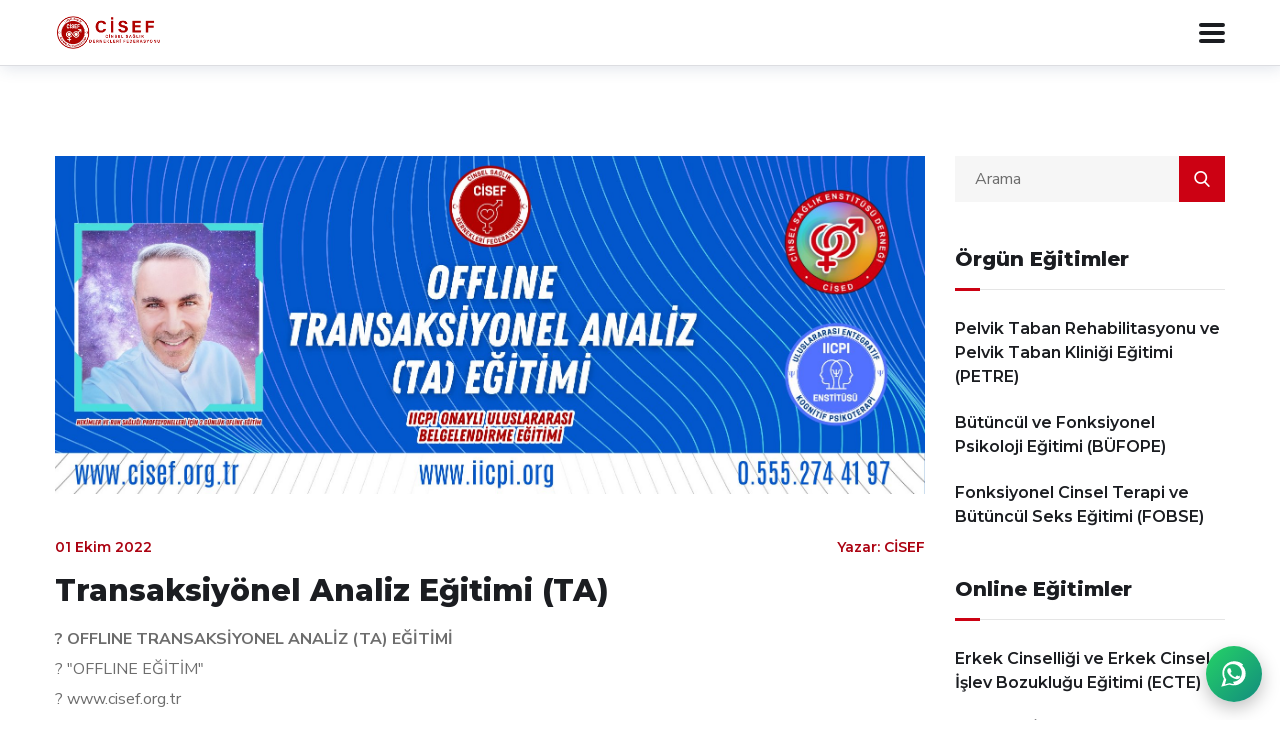

--- FILE ---
content_type: text/html; charset=UTF-8
request_url: https://www.cisef.org.tr/egitim/6/ofline-egitimler/transaksiyonel-analiz-egitimi-ta
body_size: 21989
content:

<!DOCTYPE html>

<html lang="en">



<head>

    <meta charset="utf-8">

    <meta http-equiv="X-UA-Compatible" content="IE=edge" />

    <meta name="viewport" content="width=device-width, initial-scale=1, maximum-scale=1" />

    <title>Transaksiyönel Analiz Eğitimi (TA) - CİSEF Eğitimlerimiz</title>
	
	<meta name="keywords" content="cinsel sağlık, cinsel sağlık dernekleri federasyonu, cisef, cisef webinar, cinsel sağlık kongresi"/>
    <meta property="og:url" content="https://www.cisef.org.tr/egitim/6/ofline-egitimler/transaksiyonel-analiz-egitimi-ta">
    <meta property="og:type" content="article">
    <meta property="og:title" content="Transaksiyönel Analiz Eğitimi (TA) - CİSEF Eğitimlerimiz">
    <meta property="og:image" content="https://www.cisef.org.tr/images/egitimlerimiz/b1nc84837.jpg" />
    <meta property="og:image:alt" content="Transaksiyönel Analiz Eğitimi (TA) - CİSEF Eğitimlerimiz" />
    <meta property="og:description" content="Transaksiyönel Analiz Eğitimi (TA) başlıklı CİSEF Eğitimi Bilgilerine bu sayfadan ulaşılabilmektedir.">
    <meta property="og:site_name" content="Cisef.org.tr">
    <meta name="twitter:card" content="summary">
    <meta name="twitter:title" content="Transaksiyönel Analiz Eğitimi (TA) - CİSEF Eğitimlerimiz">
    <meta name="twitter:description" content="Transaksiyönel Analiz Eğitimi (TA) başlıklı CİSEF Eğitimi Bilgilerine bu sayfadan ulaşılabilmektedir.">
    <meta name="twitter:image:src" content="https://www.cisef.org.tr/images/egitimlerimiz/b1nc84837.jpg">	



    <link rel="shortcut icon" type="image/x-icon" href="/images/favicon.png" />

    <link rel="stylesheet" href="/css/bootstrap.min.css" />

    <link rel="stylesheet" href="/css/font-awesome.min.css" />

    <link rel="stylesheet" href="/css/flaticon.css" />

    <link rel="stylesheet" href="/css/owl.carousel.min.css" />

    <link rel="stylesheet" href="/css/owl.theme.css" />

    <link rel="stylesheet" href="/css/magnific-popup.css" />

    <link href="/css/svg-turkiye-haritasi.css" rel="stylesheet" />

    <link rel="stylesheet" href="/css/style.css" />

    <link rel="stylesheet" href="/css/woocommerce.css" />

    <link rel="stylesheet" href="/css/royal-preload.css" />

    <!-- REVOLUTION SLIDER CSS -->

    <link rel="stylesheet" type="text/css" href="/plugins/revolution/revolution/css/settings.css">   

    <!-- REVOLUTION NAVIGATION STYLE -->

    <link rel="stylesheet" type="text/css" href="/plugins/revolution/revolution/css/navigation.css">

    <script src="https://ajax.googleapis.com/ajax/libs/jquery/3.4.1/jquery.min.js"></script>

    <script src="https://cdnjs.cloudflare.com/ajax/libs/fancybox/3.5.7/jquery.fancybox.js"></script>

    <script src="https://kit.fontawesome.com/66df04e952.js" crossorigin="anonymous"></script>

    <link rel="stylesheet" type="text/css" href="https://cdnjs.cloudflare.com/ajax/libs/fancybox/3.5.7/jquery.fancybox.css">

    <link rel="stylesheet" href="https://cdnjs.cloudflare.com/ajax/libs/font-awesome/4.7.0/css/font-awesome.min.css">
	<link rel="stylesheet" href="https://cdn.datatables.net/1.12.1/css/jquery.dataTables.min.css">
	
<style>
    /* Özelleştirilmiş Dil Seçici */
    .custom-translate {
        position: relative;
        display: inline-block;
        font-family: Arial, sans-serif;
        margin: 0 0;
        width: 150px; /* Genişlik korundu */
    }
    
    .selected-language {
        padding: 6px 30px 6px 12px;
        background: #fff;
        border: 1px solid #ddd;
        border-radius: 4px;
        cursor: pointer;
        font-size: 13px;
        color: #333;
        box-shadow: 0 1px 3px rgba(0,0,0,0.1);
        transition: all 0.3s;
        display: flex;
        align-items: center;
        width: 100%;
        min-width: 100px;
        height: 22px; /* Yükseklik azaltıldı */
        line-height: 1;
    }
    
    .selected-language:hover {
        border-color: #aaa;
    }
    
    .selected-language::after {
        content: "▼";
        font-size: 9px;
        position: absolute;
        right: 10px;
        top: 50%;
        transform: translateY(-50%);
        color: #666;
    }
    
    .language-options {
        position: absolute;
        top: 100%;
        left: 0;
        right: 0;
        background: #fff;
        border: 1px solid #ddd;
        border-radius: 4px;
        box-shadow: 0 2px 10px rgba(0,0,0,0.1);
        z-index: 1000;
        max-height: 160px;
        overflow-y: auto;
        display: none;
        width: 100%;
        min-width: 150px;
    }
    
    .language-option {
        padding: 6px 12px;
        cursor: pointer;
        transition: background 0.2s;
        font-size: 13px;
        line-height: 1.3;
        white-space: nowrap;
    }
    
    .language-option:hover {
        background: #f5f5f5;
    }
    
    /* Google Translate varsayılan widget'ını gizle */
    .goog-te-banner-frame, .goog-te-gadget-icon {
        display: none !important;
    }
    
    body {
        top: 0 !important;
    }
    
    .goog-tooltip {
        display: none !important;
    }
@media (max-width: 768px) {
    .mobile-translate-select {
        width: 100% !important;
        max-width: 100% !important;
        margin: 10px 0 !important;
        padding: 8px 12px !important;
        font-size: 14px !important;
    }
    
    /* Masaüstü select'i mobilde gizle */
    .custom-translate {
        display: none !important;
    }
}

@media (min-width: 769px) {
    /* Mobil select'i masaüstünde gizle */
    .mobile-translate-select {
        display: none !important;
    }
}

  .skiptranslate,
  .goog-te-banner-frame,
  .goog-te-combo,
  .goog-te-gadget,
  .goog-te-ftab-frame {
    display: none !important;
    visibility: hidden !important;
    height: 0 !important;
    width: 0 !important;
    max-height: 0 !important;
    overflow: hidden !important;
  }

  /* 2. Sayfa kaymasını önle */
  body {
    top: 0 !important;
    position: static !important;
    margin-top: 0 !important;
    padding-top: 0 !important;
  }

  /* 3. Mobil uyumluluk */
  @media (max-width: 768px) {
    .goog-te-menu-frame {
      max-width: 100vw !important;
      left: 0 !important;
    }
  }
  
.notranslate,
.notranslate * {
  font-family: Arial, sans-serif !important;
  font-size: 14px !important;
  text-transform: none !important;
  letter-spacing: normal !important;
}

/* Bayrak emojilerini koru */
.language-flag {
  unicode-bidi: plaintext !important;
  font-style: normal !important;
}

/* Google'ın eklediği span'ları gizle */
.goog-text-highlight {
  background: none !important;
  box-shadow: none !important;
}

</style>

<!-- Google tag (gtag.js) -->
<script async src="https://www.googletagmanager.com/gtag/js?id=G-86CLWDBE3H">
</script>
<script>
  window.dataLayer = window.dataLayer || [];
  function gtag(){dataLayer.push(arguments);}
  gtag('js', new Date());

  gtag('config', 'G-86CLWDBE3H');
</script>

</head>



<div id="page" class="site">

<header id="site-header" class="site-header header-style-2 header-fullwidth header-static">

            <!-- Main Header start -->

            <div class="header-topbar">

                <div class="octf-area-wrap">

                    <div class="container-fluid">

                        <div class="row">

<div class="col-md-6">

                                <ul class="topbar-info">

                                    <li><i class="fas fa-phone"></i><a href="tel:05552744197">0(555)274 41 97</a></li>

                                    <li><i class="fas fa-envelope"></i><a href="/cdn-cgi/l/email-protection#bbd8d2c8dedfccded9fbdcd6dad2d795d8d4d6"><span class="__cf_email__" data-cfemail="6d0e041e08091a080f2d0a000c0401430e0200">[email&#160;protected]</span></a></li>

                                </ul>
<div id="google_translate_element" style="display:none;"></div>
    <div class="custom-translate notranslate" id="customTranslate">
        <div class="selected-language" id="selectedLanguage">
            <span>🇹🇷 Türkçe</span>
        </div>
        <div class="language-options" id="languageOptions">
            <div class="language-option" data-lang="tr">🇹🇷 Türkçe</div>
            <div class="language-option" data-lang="en">🇬🇧 English</div>
            <div class="language-option" data-lang="de">🇩🇪 Deutsch</div>
            <div class="language-option" data-lang="fr">🇫🇷 Français</div>
            <div class="language-option" data-lang="es">🇪🇸 Español</div>
            <div class="language-option" data-lang="it">🇮🇹 Italiano</div>
            <div class="language-option" data-lang="pt">🇵🇹 Português</div>
            <div class="language-option" data-lang="ru">🇷🇺 Русский</div>
            <div class="language-option" data-lang="ar">🇸🇦 العربية</div>
            <div class="language-option" data-lang="zh-CN">🇨🇳 中文</div>
            <div class="language-option" data-lang="ja">🇯🇵 日本語</div>
            <div class="language-option" data-lang="ko">🇰🇷 한국어</div>
        </div>
    </div>							
                            </div>

                            <div class="col-md-6 text-right">

                                <div class="topbar-right">

                                     <ul class="uyelik">

                                        <li class="first"><a href="/giris-yap"><i class="fa fa-user"></i> Giriş Yap</a></li>

                                        <li class="last"><a href="/uye-ol"><i class="fa fa-user-plus"></i> Üye Ol</a></li>
									
									</ul>
							
                                   

                                    <ul class="extra-text dropdown">

                                        <div class="sl-nav">
<!--
                                            <ul>

                                              <li><b>Dil / Language</b> <i class="fa fa-angle-down" aria-hidden="true"></i>

                                                <div class="triangle"></div>

                                                <ul>

                                                  <li><a href="/anasayfa"><i class="sl-flag flag-tr"><div id="turkce"></div></i> <span class="active">Türkçe</span></a></li>

                                                  <li><a href="/"><i class="sl-flag flag-usa"><div id="english"></div></i> <span>English</span></a></li>

<li><a href="/"><i class="sl-flag flag-de"><div id="deutsch"></div></i> <span>Deutsch</span></a></li>

                                                  <li><a href="/"><i class="sl-flag flag-fr"><div id="français"></div></i> <span>Français</span></a></li>


                                                </ul>

                                              </li>

                                            </ul>
-->
                                          </div>

                                    </ul>

                                    <ul class="social-list">

                                        <li><a href="https://www.twitter.com/cisefofficial" target="_blank"><i class="fab fa-twitter"></i></a></li>

                                        <li><a href="https://www.facebook.com/cisefoficial" target="_blank"><i class="fab fa-facebook-f"></i></a></li>

                                        <li><a href="https://t.me/cisefofficial" target="_blank"><i class="fab fa-telegram"></i></a></li>

                                        <li><a href="https://www.instagram.com/cisefofficial" target="_blank"><i class="fab fa-instagram"></i></a></li>

                                    </ul>

                                </div>

                            </div>

                        </div>

                    </div>

                </div>

            </div>

            <div class="octf-main-header">

                <div class="octf-area-wrap">

                    <div class="container-fluid octf-mainbar-container">

                        <div class="octf-mainbar">

                            <div class="octf-mainbar-row octf-row">

                                <div class="octf-col logo-col">

                                    <div id="site-logo" class="site-logo">

                                        <a href="/anasayfa">

                                            <img src="/images/cisef-logo.png" alt="Cisef" class="">

                                        </a>

                                    </div>

                                </div>

                                <div class="octf-col menu-col">

                                    <nav id="site-navigation" class="main-navigation">

                                        <ul class="menu">

                                            <li class="menu-item menu-ancestor"><a href="/anasayfa">ANA SAYFA</a></li>

                                            <li class="menu-item-has-children menu-item menu-ancestor">

                                                <a href="#" onclick="return false;">CİSEF</a>

                                                <ul class="sub-menu">

                                                    <li class="menu-item"><a href="/cisef-hakkinda">Hakkımızda</a></li>
										
													<li class="menu-item"><a href="/cisef-kurullar">Kurullar</a></li>
													
													<li class="menu-item"><a href="/cisef-akademik-kurul">Akademik Kurul</a></li>

													<li class="menu-item"><a href="/cisef-etik-ve-bilim-kurulu">Etik ve Bilim Kurulu</a></li>													
													<li class="menu-item"><a href="/duyurular">Duyurular</a></li>
                                         
                                                    <li class="menu-item"><a href="/cisef-uye-derneklerimiz">Üye Derneklerimiz</a></li>

                                                    <li class="menu-item"><a href="/cisef-vizyon-misyon">Vizyon ve Misyonumuz</a></li>

                                                    <li class="menu-item"><a href="/cisef-komisyonlarimiz">Komisyonlarımız</a></li>

                                                    <li class="menu-item"><a href="/cisef-tuzuk">Tüzüğümüz</a></li>

                                                   <!-- <li class="menu-item"><a href="/cisef-uzmanlari-terapistleri">CİSEF Uzmanları</a></li> -->

                                                </ul>

                                            </li>

                                            

                                            <li class="menu-item-has-children current-menu-item"><a href="#" onclick="return false;">EĞİTİMLERİMİZ</a>

                                                <ul class="sub-menu">

                                                    <li><a href="/cisef-akademi">CİSEF Akademi</a></li>

                                                    <li class="menu-item"><a href="/cisef-egitmen-kadrosu">Eğitmenlerimiz</a></li>

                                                    <li><a href="/supervizorlerimiz">Süpervizörlerimiz</a></li>

                                                    <li class="menu-item-has-children"><a href="#" onclick="return false;">Ofline Eğitimler</a>

                                                        <ul class="sub-menu">


                                                        <li><a href="/egitim/58/ofline-egitimler/borderline-kisilik-bozuklugu-egitimi-bkbe">Borderline Kişilik Bozukluğu Eğitimi (BKBE)</a></li>

                                                        <li><a href="/egitim/11/ofline-egitimler/dinamik-kisa-sureli-psikoterapi-egitimi-dikpe">Dinamik Kısa Süreli Psikoterapi Eğitimi (DİKPE)</a></li>

                                                        <li><a href="/egitim/9/ofline-egitimler/duygu-odakli-psikoterapi-dote">Duygu Odaklı Psikoterapi (DOTE)</a></li>

                                                        <li><a href="/egitim/63/ofline-egitimler/kayip-ve-yas-terapisii-egitimi-kayte">Kayıp ve Yas Terapisiİ Eğitimi (KAYTE)</a></li>

                                                        <li><a href="/egitim/61/ofline-egitimler/kohut-ve-kendilik-psikolojisi-egitimi-kkpe">Kohut ve Kendilik Psikolojisi Eğitimi (KKPE)</a></li>

                                                        <li><a href="/egitim/59/ofline-egitimler/masterson-ve-terk-depresyonu-kurami-egitimi-mtde">Masterson ve Terk Depresyonu Kuramı Eğitimi (MTDE)</a></li>

                                                        <li><a href="/egitim/75/ofline-egitimler/metaforlarla-psikoterapi-egitimi-mepe">Metaforlarla Psikoterapi Eğitimi (MEPE)</a></li>

                                                        <li><a href="/egitim/16/ofline-egitimler/ruyalarla-psikoterapi-rupe">Rüyalarla Psikoterapi (RÜPE)</a></li>

                                                        <li><a href="/egitim/68/ofline-egitimler/ruyalarla-psikoterapi-ve-ruya-analizi-egitimi-rupe">Rüyalarla Psikoterapi ve Rüya Analizi Eğitimi (RÜPE)</a></li>

                                                        <li><a href="/egitim/76/ofline-egitimler/temel-psikoterapi-egitimi-tepte">Temel Psikoterapi Eğitimi (TEPTE)</a></li>

                                                        <li><a href="/egitim/6/ofline-egitimler/transaksiyonel-analiz-egitimi-ta">Transaksiyönel Analiz Eğitimi (TA)</a></li>

                                                        <li><a href="/egitim/66/ofline-egitimler/umut-ve-temas-odakli-evlilik-terapisi-egitimi-utoete">Umut ve Temas Odaklı Evlilik Terapisi Eğitimi (UTOETE)</a></li>

                                                        <li><a href="/egitim/67/ofline-egitimler/vaka-analizi-ve-formulasyon-egitimi---frances-vakasi-vafore">Vaka Analizi ve Formülasyon Eğitimi - Frances Vakası (VAFORE)</a></li>

                                                        <li><a href="/egitim/73/ofline-egitimler/vaka-analizi-ve-formulasyon-egitimi---walter-vakasi-vafore">Vaka Analizi ve Formülasyon Eğitimi - Walter Vakası (VAFORE)</a></li>

                                                        <li><a href="/egitim/65/ofline-egitimler/varoluscu-psikoterapi-ve-logoterapi-egitimi-vapte">Varoluşçu Psikoterapi ve  Logoterapi Eğitimi (VAPTE)</a></li>
						
                                                        </ul>

                                                    </li>
													

                                                    <li class="menu-item-has-children"><a href="#" onclick="return false;">Online Eğitimler</a>

                                                        <ul class="sub-menu">


                                                        <li><a href="/egitim/103/online-egitimler/75-cinsel-terapi-egitimi-cte">75. Cinsel Terapi Eğitimi (CTE)</a></li>

                                                        <li><a href="/egitim/105/online-egitimler/76-cinsel-terapi-egitimi">76. Cinsel Terapi Eğitimi</a></li>

                                                        <li><a href="/egitim/64/online-egitimler/bilissel-davranisci-terapi-egitimi-bdt">Bilişsel Davranışçı Terapi Eğitimi (BDT)</a></li>

                                                        <li><a href="/egitim/70/online-egitimler/bireysel-sistem-konstelasyonu-egitimi-biske">Bireysel Sistem Konstelasyonu Eğitimi (BİSKE)</a></li>

                                                        <li><a href="/egitim/86/online-egitimler/cinsel-saglik-diyetisyenligi-egitimi-cisde">Cinsel Sağlık Diyetisyenliği Eğitimi (CİSDE)</a></li>

                                                        <li><a href="/egitim/85/online-egitimler/cinsel-saglik-hemsireligi-ve-cinsel-danismanlik-egitimi-cishe">Cinsel Sağlık Hemşireliği ve Cinsel Danışmanlık Eğitimi (CİSHE)</a></li>

                                                        <li><a href="/egitim/10/online-egitimler/cozum-odakli-kisa-sureli-psikoterapi-cote">Çözüm Odaklı Kısa Süreli Psikoterapi (ÇOTE)</a></li>

                                                        <li><a href="/egitim/94/online-egitimler/eczacilar-icin-aile-dizimi-egitimi-eade">Eczacılar İçin Aile Dizimi Eğitimi (EADE)</a></li>

                                                        <li><a href="/egitim/96/online-egitimler/eczacilik-cinsel-danismanlik-egitimi-ecde">Eczacılık Cinsel Danışmanlık Eğitimi (ECDE)</a></li>

                                                        <li><a href="/egitim/3/online-egitimler/entegratif-kognitif-psikoterapi-ekpte">Entegratif Kognitif Psikoterapi (EKPTE)</a></li>

                                                        <li><a href="/egitim/48/online-egitimler/erkek-cinselligi-ve-erkek-cinsel-islev-bozuklugu-egitimi-ecte">Erkek Cinselliği ve Erkek Cinsel İşlev Bozukluğu Eğitimi (ECTE)</a></li>

                                                        <li><a href="/egitim/82/online-egitimler/erken-bosalma-ve-kadim-seks-ogretileri-egitimi-ebksoe">Erken Boşalma ve Kadim Seks Öğretileri Eğitimi (EBKSÖE)</a></li>

                                                        <li><a href="/egitim/13/online-egitimler/gestalt-terapi-gete">Geştalt Terapi (GETE)</a></li>

                                                        <li><a href="/egitim/84/online-egitimler/grup-supervizyon-egitimi-se">Grup Süpervizyon Eğitimi (SE)</a></li>

                                                        <li><a href="/egitim/25/online-egitimler/ileri-duzey-cinsellik-cinsel-terapi-ve-cinsel-tedaviler-egitimi-idcte">İleri Düzey Cinsellik Cinsel Terapi ve Cinsel Tedaviler Eğitimi (İDCTE)</a></li>

                                                        <li><a href="/egitim/44/online-egitimler/kadin-cinselligi-ve-kadin-cinsel-islev-bozukluklari-egitimi-kcte">Kadın Cinselliği ve Kadın Cinsel İşlev Bozuklukları Eğitimi (KCTE)</a></li>

                                                        <li><a href="/egitim/15/online-egitimler/kayip-ve-tas-terapisi-kayte">Kayıp ve Tas Terapisi (KAYTE)</a></li>

                                                        <li><a href="/egitim/95/online-egitimler/longevity-seks-egitimi-lose">Longevıty Seks Eğitimi (LOSE)</a></li>

                                                        <li><a href="/egitim/14/online-egitimler/metaforlarla-psikoterapi-mepe">Metaforlarla Psikoterapi (MEPE)</a></li>

                                                        <li><a href="/egitim/53/online-egitimler/mindfulness-ve-kabul-temelli-psikoterapi-egitimi-me">Mındfulness ve Kabul Temelli Psikoterapi Eğitimi (ME)</a></li>

                                                        <li><a href="/egitim/23/online-egitimler/pozitif-psikoloji-egitimi-ppe">Pozitif Psikoloji Eğitimi (PPE)</a></li>

                                                        <li><a href="/egitim/1/online-egitimler/psikoterapi-egitimi-pte">Psikoterapi Eğitimi (PTE)</a></li>

                                                        <li><a href="/egitim/69/online-egitimler/ruyalarla-psikoterapi-ve-ruya-analizi-egitimi-rupe">Rüyalarla Psikoterapi ve Rüya Analizi Eğitimi (RÜPE)</a></li>

                                                        <li><a href="/egitim/17/online-egitimler/temel-cinsel-terapi-egitimi-tcte">Temel Cinsel Terapi Eğitimi (TCTE)</a></li>

                                                        <li><a href="/egitim/19/online-egitimler/temel-evlilik-terapisi-egitimi-tete">Temel Evlilik Terapisi Eğitimi (TETE)</a></li>

                                                        <li><a href="/egitim/18/online-egitimler/temel-psikoterapi-egitimi-tpte">Temel Psikoterapi Eğitimi (TPTE)</a></li>

                                                        <li><a href="/egitim/22/online-egitimler/terapotik-beceriler-egitimi-tbe">Terapotik Beceriler Eğitimi (TBE)</a></li>

                                                        <li><a href="/egitim/2/online-egitimler/tibbi-seksoloji-ve-cinsel-tedaviler-egitimi-tscte">Tibbi Seksoloji ve Cinsel Tedaviler Eğitimi (TSCTE)</a></li>

                                                        <li><a href="/egitim/20/online-egitimler/travma-ve-travma-terapisi-teknikleri-egitimi-te">Travma ve Travma Terapisi Teknikleri Eğitimi (TE)</a></li>

                                                        <li><a href="/egitim/5/online-egitimler/umut-ve-temas-odakli-evlilik-terapisi-uoete">Umut ve Temas Odaklı Evlilik Terapisi (UOETE)</a></li>

                                                        <li><a href="/egitim/42/online-egitimler/vajinismus-ve-disparoni-egitimi-vade">Vajinismus ve Disparoni Egitimi (VADE)</a></li>

                                                        <li><a href="/egitim/12/online-egitimler/varoluscu-psikoterapi-ve-logoterapi-vapte">Varoluşçu Psikoterapi ve Logoterapi (VAPTE)</a></li>
						
                                                        </ul>

                                                    </li>

                                                    <li class="menu-item-has-children"><a href="#" onclick="return false;">Örgün Eğitimler</a>

                                                        <ul class="sub-menu">


                                                        <li><a href="/egitim/100/orgun-egitimler/70-cinsel-terapi-egitimi-cte">70. Cinsel Terapi Eğitimi (CTE)</a></li>

                                                        <li><a href="/egitim/26/orgun-egitimler/butuncul-oyun-terapisi-egitimi-bote">Bütüncül Oyun Terapisi Eğitimi (BOTE)</a></li>

                                                        <li><a href="/egitim/88/orgun-egitimler/butuncul-ve-fonksiyonel-psikoloji-egitimi-bufope">Bütüncül ve Fonksiyonel Psikoloji Eğitimi (BÜFOPE)</a></li>

                                                        <li><a href="/egitim/72/orgun-egitimler/cisef-azerbaycan-egitimleri">Cisef Azerbaycan Eğitimleri</a></li>

                                                        <li><a href="/egitim/108/orgun-egitimler/evlilik-terapisi-egitimi-ete">Evlilik Terapisi Eğitimi(ETE)</a></li>

                                                        <li><a href="/egitim/55/orgun-egitimler/fonksiyonel-cinsel-terapi-ve-butuncul-seks-egitimi-fobse">Fonksiyonel Cinsel Terapi ve Bütüncül Seks Eğitimi (FOBSE)</a></li>

                                                        <li><a href="/egitim/27/orgun-egitimler/pelvik-taban-rehabilitasyonu-ve-pelvik-taban-klinigi-egitimi-petre">Pelvik Taban Rehabilitasyonu ve Pelvik Taban Kliniği Eğitimi (PETRE)</a></li>
		
                                                            

                                                        </ul>

                                                    </li>

                                                    <li class="menu-item-has-children"><a href="#" onclick="return false;">Hibrit Eğitimler</a>

                                                        <ul class="sub-menu">


                                                        <li><a href="/egitim/29/hibrit-egitimler/cocuk-ve-ergen-psikoterapisi-egitimi-cepe">Çocuk ve Ergen Psikoterapisi Eğitimi (ÇEPE)</a></li>
		

                                                        </ul>

                                                    </li>


                                                    <li class="menu-item-has-children"><a href="#" onclick="return false;">Eczacılık Eğitimleri</a>

                                                        <ul class="sub-menu">


                                                        <li><a href="/egitim/87/eczacilik-egitimleri/eczacilik-cinsel-danismanlik-egitimi-ecde">Eczacılık Cinsel Danışmanlık Eğitimi (ECDE)</a></li>
		

                                                        </ul>

                                                    </li>

                                                    <li class="menu-item-has-children"><a href="#" onclick="return false;">Cinsel Yaşam Koçluğu Eğitimleri</a>

                                                        <ul class="sub-menu">


                                                        <li><a href="/egitim/104/cinsel-yasam-koclugu-egitimleri/cinsel-yasam-koclugu-egitimi-ciyke">Cinsel Yaşam Koçluğu Eğitimi (CİYKE)</a></li>
						
                                                        </ul>

                                                    </li>
                                                   

                                                    <li class="menu-item-has-children"><a href="#" onclick="return false;">Workshoplarımız</a>

                                                        <ul class="sub-menu">


                                                        <li><a href="/egitim/32/workshoplarimiz/erken-bosalma-ve-taocu-seks-workshopu">Erken Boşalma ve Taocu Seks Workshopu</a></li>

                                                        <li><a href="/egitim/33/workshoplarimiz/guzel-sevisme-sanati-workshopu">Güzel Sevişme Sanatı Workshopu</a></li>

                                                        <li><a href="/egitim/31/workshoplarimiz/kadin-cinselligi-ve-kadin-cinsel-islev-bozukluklari-workshopu">Kadın Cinselliği ve Kadın Cinsel İşlev Bozuklukları Workshopu</a></li>

                                                        <li><a href="/egitim/30/workshoplarimiz/temel-cinsel-terapi-workshopu">Temel Cinsel Terapi Workshopu</a></li>
		

                                                            

                                                        </ul>

                                                    </li>

                                                    <li class="menu-item-has-children"><a href="#" onclick="return false;">Halk Eğitimleri</a>

                                                        <ul class="sub-menu">


                                                        <li><a href="/egitim/102/halk-egitimleri/amoursante">Amoursante</a></li>

                                                        <li><a href="/egitim/36/halk-egitimleri/ana-baba-okulu">Ana-Baba Okulu</a></li>

                                                        <li><a href="/egitim/77/halk-egitimleri/evlilik-ve-iliski-atolyesi">Evlilik ve İlişki Atölyesi</a></li>

                                                        <li><a href="/egitim/78/halk-egitimleri/haydi-seks-konusalim">Haydi Seks Konuşalım!</a></li>

                                                        <li><a href="/egitim/90/halk-egitimleri/istanbul-cinsel-farkindalik-ve-saglikli-cinsel-yasam-halk-egitimi">İstanbul Cinsel Farkındalık ve Sağlıklı Cinsel Yaşam Halk Eğitimi</a></li>

                                                        <li><a href="/egitim/39/halk-egitimleri/kisisel-gelisim-kendin-olma-ve-farkindalik-semineri">Kişisel Gelişim, Kendin Olma ve Farkındalık Semineri</a></li>

                                                        <li><a href="/egitim/35/halk-egitimleri/metaevlilik-halk-egitimi">Metaevlilik Halk Eğitimi</a></li>

                                                        <li><a href="/egitim/34/halk-egitimleri/metaseks-halk-egitimi">Metaseks Halk Eğitimi</a></li>

                                                        <li><a href="/egitim/106/halk-egitimleri/online-cinsel-farkindalik-ve-saglikli-cinsel-yasam-halk-egitimi">Online Cinsel Farkındalık ve Sağlıklı Cinsel Yaşam Halk Eğitimi</a></li>

                                                        <li><a href="/egitim/107/halk-egitimleri/online-saglikli-ve-mutlu-evlilik-ve-iliski-sanati-halk-egitimi">Online Sağlıklı ve Mutlu Evlilik ve İlişki Sanatı Halk Eğitimi</a></li>

                                                        <li><a href="/egitim/38/halk-egitimleri/saglikli-ve-mutlu-cinsel-yasam-sirlari-semineri">Sağlıklı ve Mutlu Cinsel Yaşam Sırları Semineri</a></li>
		

                                                        </ul>

                                                    </li>

                                                </ul>

                                            </li>

                                            

                                               

                                            <li class="menu-item-has-children menu-item"><a href="#" onclick="return false;">ETKİNLİKLERİMİZ</a>

                                                <ul class="sub-menu">
													<li class="menu-item"><a href="/sponsorlarimiz">Sponsorlarımız</a></li>
                                                    <li class="menu-item-has-children menu-item menu-ancestor"><a href="#" onclick="return false;">Kongrelerimiz</a>
													<ul class="submenu">
													
													<li ><a href="http://www.cisefkongresi.com/" target="_blank">CİSEF Uluslararası Cinsel Sağlık Kongresi</a></li>
													
                                                        <li><a href="/kongrelerimiz/139/kongrelerimiz/cisef-29-online-psikofonksiyonel-tip-kongresi">CİSEF 29. ONLİNE PSİKOFONKSİYONEL TIP KONGRESİ</a></li>

                                                        <li><a href="/kongrelerimiz/115/kongrelerimiz/cisef-4-uluslararasi-cinsel-saglik-kongresi">CİSEF 4. ULUSLARARASI CİNSEL SAĞLIK KONGRESİ</a></li>

                                                        <li><a href="/kongrelerimiz/133/kongrelerimiz/cisef-5-uluslararasi-cinsel-saglik-kongresi">CİSEF 5. ULUSLARARASI CİNSEL SAĞLIK KONGRESİ</a></li>

                                                        <li><a href="/kongrelerimiz/143/kongrelerimiz/lowed-2-uluslararasi-longevity-rejeneratif-tedaviler-ve-takviyeler-kongresi">LOWED 2. ULUSLARARASI LONGEVİTY REJENERATİF TEDAVİLER VE TAKVİYELER KONGRESİ</a></li>

                                                        <li><a href="/kongrelerimiz/146/kongrelerimiz/urogynmaster-uluslararasi-uroloji-ve-jinekoloji-kongresi">UROGYNMASTER ULUSLARARASI ÜROLOJİ VE JİNEKOLOJİ KONGRESİ</a></li>
													
	
													<li ><a href="/bilgilendirme/98/gecmis-kongrelerimiz">Geçmiş Kongrelerimiz</a></li>
													</ul>
													</li>

                                                    <li class="menu-item-has-children menu-item menu-ancestor"><a href="#" onclick="return false;">Sempozyumlarımız</a>
													<ul class="submenu">
													<li><a href="/jinesekssempozyum" target="_blank">CİSEF ULUSAL JİNESEKSOLOJİ SEMPOZYUMU </a></li>
													
													
                                                        <li><a href="/sempozyumlarimiz/145/sempozyumlarimiz/cisef-fused-30-online-penil-protez-sempozyumu">CİSEF & FÜSED 30. ONLİNE PENİL PROTEZ SEMPOZYUMU</a></li>
													
	
													<li ><a href="/bilgilendirme/99/gecmis-sempozyumlarimiz">Geçmiş Sempozyumlarımız</a></li>
													</ul>
													</li>
													
                                                    <li class="menu-item-has-children menu-item menu-ancestor"><a href="#" onclick="return false;">Webinarlarımız</a>
													<ul class="submenu">
													
                                                    <li class="menu-item"><a href="/webinar">Canlı Yayın</a></li>
													<li class="menu-item"><a href="/egitim-takvimi">Yayın Programı</a></li>
													<li class="menu-item"><a href="/gecmis-yayinlar">Geçmiş Yayınlar</a></li>

													</ul>

													</li>
												
                                                    <li class="menu-item-has-children menu-item menu-ancestor"><a href="#">Sosyal Sorumluluk Projelerimiz</a>
													<ul class="submenu">
													
                                                        <li><a href="/sosyal-sorumluluk-projelerimiz/100/sosyal-sorumluluk-projeleri/cisef-bir-ses-bin-sestir">CİSEF: Bir Ses Bin Sestir!</a></li>

                                                        <li><a href="/sosyal-sorumluluk-projelerimiz/101/sosyal-sorumluluk-projeleri/cisef-bazi-dokunuslarin-izi-kalir">CİSEF:Bazı Dokunuşların İzi Kalır!</a></li>
													
													</ul>
													</li>
                                                </ul>

                                            </li>

                                            <li  class="menu-item-has-children"><a href="#" onclick="return false;">YAYINLARIMIZ</a>

                                                <ul class="sub-menu">

                                                    <li class="menu-item-has-children"><a href="#" onclick="return false;">Dergilerimiz</a>

													<ul class="submenu">

                                                    <li><a href="/ijhs">IJHS</a></li>
													<li><a href="/longevitas">LONGEVİTAS</a></li>

													</ul>

													</li>

                                                    <li><a href="/kitaplarimiz">Kitaplarımız</a></li>

                                                </ul>

                                            </li>

                                            <li class="menu-item-has-children"><a href="#" onclick="return false;">BASIN</a>

                                                <ul class="sub-menu">

                                                    <li><a href="/basin-aciklamalari">Basın Bültenleri</a></li>

                                                    <li><a href="/basinda-cisef">Basında CİSEF</a></li>

                                                </ul>

                                            </li>

                                            <li class="menu-item-has-children"><a href="#" onclick="return false;">BİLGİ BANKASI</a>

                                                <ul class="sub-menu">

                                                    <li><a href="/bilgilendirme/25/cinsel-saglik-kuruluslari">Cinsel Sağlık Kuruluşları</a></li>

                                                    <li><a href="/cisef-anketleri">Anketlerimiz</a></li>

                                                    <li><a href="#" onclick="return false;">Uzmanlara Yönelik</a>

                                                        <ul class="sub-menu">

                                                            <li><a href="/bilgilendirme/26/cinsel-haklar">Cinsel Haklar</a></li>

                                                            <li><a href="/bilgilendirme/27/etik-ilkelerimiz">Etik İlkelerimiz</a></li>

                                                            <li><a href="/bilgilendirmeler/7/uzmanlara-yonelik/mesleki-mevzuatlar">Mesleki Mevzuatlar</a></li>

                                                        </ul>

                                                    </li>

                                                    <li><a href="#" onclick="return false;">Halka Yönelik</a>

                                                        <ul class="sub-menu">

                                                            <li><a href="/bilgilendirmeler/8/halka-yonelik/cinsellik">Cinsellik</a></li>

                                                            <li><a href="/bilgilendirmeler/9/halka-yonelik/ruh-sagligi-ve-psikoloji">Ruh Sağlığı ve Psikoloji</a></li>

                                                            <li><a href="/bilgilendirmeler/10/halka-yonelik/evlilik-ve-iliskiler">Evlilik ve İlişkiler</a></li>

                                                            <li><a href="/bilgilendirmeler/11/halka-yonelik/cocuk-ve-ergen">Çocuk ve Ergen</a></li>

                                                            <li><a href="/bilgilendirmeler/12/halka-yonelik/sorulariniz-ve-yanitlari">Sorularınız ve Yanıtları</a></li>

                                                        </ul>

                                                    </li>

                                                </ul>

                                            </li>

                                             <li class="menu-item menu-ancestor"><a href="/iletisim">İLETİŞİM</a></li>

                                        </ul>

                                    </nav>

                                    

                                </div>

                                <div class="octf-col cta-col text-right">

                                <!-- Call To Action -->

                                    <div class="octf-btn-cta">


<!--
                                        <div class="octf-header-module cart-btn-hover">

                                            <div class="h-cart-btn octf-cta-icons">

                                                <a class="cart-icon" href="#"><i class="flaticon-shopper"></i><span class="count">0</span></a>

                                            </div>  

                                            <div class="site-header-cart">

                                                <div class="widget woocommerce widget_shopping_cart">

                                                    <div class="widget_shopping_cart_content">

                                                        <p class="woocommerce-mini-cart__empty-message">Sepetinizde ürün bulunmamaktadır.</p>

                                                    </div>

                                                </div>

                                            </div>

                                        </div>

-->                                  

                                        <div class="octf-header-module">

                                            <div class="toggle_search octf-cta-icons">

                                                <i class="flaticon-search"></i>

                                            </div>

                                            <!-- Form Search on Header -->

                                            <div class="h-search-form-field collapse">

                                                <div class="h-search-form-inner">

                                                    <div onKeyPress="return checkSubmitz(event)" class="search-form">

                                                        <label><span class="screen-reader-text">Arama:</span>

                                                        <input type="search" class="search-field" placeholder="Arama" id="aramatxta" name="aramatxta"></label>

                                                        <button type="submit" onclick="javascript:aramaz();" class="search-submit"><i class="flaticon-search"></i></button>

                                                    </div>

                                                </div>                                  

                                            </div>

                                        </div>



                                        



                                        <div class="octf-header-module">

                                            <div class="btn-cta-group btn-cta-header">

                                                <a class="octf-btn octf-btn-third" href="https://www.youtube.com/c/cisedorgtr" target="_blank">CİSEF TV</a>

                                            </div>

                                        </div>

                                        

                                    </div>                              

                                </div>

                            </div>

                        </div>

                    </div>

                </div>

            </div>

            <div class="header_mobile">

                <div class="container">

                    <div class="mlogo_wrapper clearfix">

                        <div class="mobile_logo">

                            <a href="/anasayfa">

                                <img src="/images/cisef-logo.png" alt="Cisef">

                            </a>

                        </div>

                        <div id="mmenu_toggle">

                            <button></button>

                        </div>

                    </div>

                    <div class="mmenu_wrapper">

                        <div class="mobile_nav collapse">

                                        <ul id="menu-main-menu" class="mobile_mainmenu">
										
											
											<li><div class="d-block d-sm-block d-md-block d-lg-none"><input type="text" id="aramatxtm" name="aramatxtm" onblur="javascript:aramaAl(this);" placeholder="Aranacak metin"></input></div></li>
											<li><div class="d-block d-sm-block d-md-block d-lg-none"><a href="javascript:aramam();">ARA</a></div></li>
<li><!-- Mobil Menü İçin Select Box (footer'dan önce ekleyin) -->
<select id="mobileLanguageSelect" class="mobile-translate-select notranslate">
  <option value="tr">Türkçe</option>
  <option value="en">English</option>
  <option value="de">Deutsch</option>
  <option value="fr">Français</option>
  <option value="es">Español</option>
  <option value="it">Italiano</option>
  <option value="pt">Português</option>
  <option value="ru">Русский</option>
  <option value="ar">العربية</option>
  <option value="zh-CN">中文</option>
  <option value="ja">日本語</option>
  <option value="ko">한국어</option>
</select></li>
                                            <li class="menu-item menu-ancestor"><a href="/anasayfa">ANA SAYFA</a></li>

                                            <li class="menu-item-has-children menu-item menu-ancestor">

                                                <a href="#" onclick="return false;">CİSEF</a>

                                                <ul class="sub-menu">

                                                    <li class="menu-item"><a href="/cisef-hakkinda">Hakkımızda</a></li>

                                                    <li class="menu-item"><a href="/cisef-kurullar">Kurullar</a></li>
													
													<li class="menu-item"><a href="/cisef-akademik-kurul">Akademik Kurul</a></li>
												
													<li class="menu-item"><a href="/cisef-etik-ve-bilim-kurulu">Etik ve Bilim Kurulu</a></li>
													
													<li class="menu-item"><a href="/duyurular">Duyurular</a></li>

                                                    <li class="menu-item"><a href="/cisef-uye-derneklerimiz">Üye Derneklerimiz</a></li>

                                                    <li class="menu-item"><a href="/cisef-vizyon-misyon">Vizyon ve Misyonumuz</a></li>

                                                    <li class="menu-item"><a href="/cisef-komisyonlarimiz">Komisyonlarımız</a></li>

                                                    <li class="menu-item"><a href="/cisef-tuzuk">Tüzüğümüz</a></li>

                                                    <!--<li class="menu-item"><a href="/cisef-uzmanlari-terapistleri">CİSEF Uzmanları</a></li>-->

                                                </ul>

                                            </li>

                                            

                                            <li class="menu-item-has-children current-menu-item current-menu-ancestor"><a href="#" onclick="return false;">EĞİTİMLERİMİZ</a>

                                                <ul class="sub-menu">

                                                    <li><a href="/cisef-akademi">CİSEF Akademi</a></li>

                                                    <li class="menu-item"><a href="/cisef-egitmen-kadrosu">Eğitmenlerimiz</a></li>

                                                    <li><a href="/supervizorlerimiz">Süpervizörlerimiz</a></li>


                                                    <li class="menu-item-has-children"><a href="#" onclick="return false;">Ofline Eğitimler</a>

                                                        <ul class="sub-menu">


                                                        <li><a href="/egitim/58/ofline-egitimler/borderline-kisilik-bozuklugu-egitimi-bkbe">Borderline Kişilik Bozukluğu Eğitimi (BKBE)</a></li>

                                                        <li><a href="/egitim/11/ofline-egitimler/dinamik-kisa-sureli-psikoterapi-egitimi-dikpe">Dinamik Kısa Süreli Psikoterapi Eğitimi (DİKPE)</a></li>

                                                        <li><a href="/egitim/9/ofline-egitimler/duygu-odakli-psikoterapi-dote">Duygu Odaklı Psikoterapi (DOTE)</a></li>

                                                        <li><a href="/egitim/63/ofline-egitimler/kayip-ve-yas-terapisii-egitimi-kayte">Kayıp ve Yas Terapisiİ Eğitimi (KAYTE)</a></li>

                                                        <li><a href="/egitim/61/ofline-egitimler/kohut-ve-kendilik-psikolojisi-egitimi-kkpe">Kohut ve Kendilik Psikolojisi Eğitimi (KKPE)</a></li>

                                                        <li><a href="/egitim/59/ofline-egitimler/masterson-ve-terk-depresyonu-kurami-egitimi-mtde">Masterson ve Terk Depresyonu Kuramı Eğitimi (MTDE)</a></li>

                                                        <li><a href="/egitim/75/ofline-egitimler/metaforlarla-psikoterapi-egitimi-mepe">Metaforlarla Psikoterapi Eğitimi (MEPE)</a></li>

                                                        <li><a href="/egitim/16/ofline-egitimler/ruyalarla-psikoterapi-rupe">Rüyalarla Psikoterapi (RÜPE)</a></li>

                                                        <li><a href="/egitim/68/ofline-egitimler/ruyalarla-psikoterapi-ve-ruya-analizi-egitimi-rupe">Rüyalarla Psikoterapi ve Rüya Analizi Eğitimi (RÜPE)</a></li>

                                                        <li><a href="/egitim/76/ofline-egitimler/temel-psikoterapi-egitimi-tepte">Temel Psikoterapi Eğitimi (TEPTE)</a></li>

                                                        <li><a href="/egitim/6/ofline-egitimler/transaksiyonel-analiz-egitimi-ta">Transaksiyönel Analiz Eğitimi (TA)</a></li>

                                                        <li><a href="/egitim/66/ofline-egitimler/umut-ve-temas-odakli-evlilik-terapisi-egitimi-utoete">Umut ve Temas Odaklı Evlilik Terapisi Eğitimi (UTOETE)</a></li>

                                                        <li><a href="/egitim/67/ofline-egitimler/vaka-analizi-ve-formulasyon-egitimi---frances-vakasi-vafore">Vaka Analizi ve Formülasyon Eğitimi - Frances Vakası (VAFORE)</a></li>

                                                        <li><a href="/egitim/73/ofline-egitimler/vaka-analizi-ve-formulasyon-egitimi---walter-vakasi-vafore">Vaka Analizi ve Formülasyon Eğitimi - Walter Vakası (VAFORE)</a></li>

                                                        <li><a href="/egitim/65/ofline-egitimler/varoluscu-psikoterapi-ve-logoterapi-egitimi-vapte">Varoluşçu Psikoterapi ve  Logoterapi Eğitimi (VAPTE)</a></li>
														

                                                        </ul>

                                                    </li>

                                                    <li class="menu-item-has-children"><a href="#" onclick="return false;">Online Eğitimler</a>

                                                        <ul class="sub-menu">


                                                        <li><a href="/egitim/103/online-egitimler/75-cinsel-terapi-egitimi-cte">75. Cinsel Terapi Eğitimi (CTE)</a></li>

                                                        <li><a href="/egitim/105/online-egitimler/76-cinsel-terapi-egitimi">76. Cinsel Terapi Eğitimi</a></li>

                                                        <li><a href="/egitim/64/online-egitimler/bilissel-davranisci-terapi-egitimi-bdt">Bilişsel Davranışçı Terapi Eğitimi (BDT)</a></li>

                                                        <li><a href="/egitim/70/online-egitimler/bireysel-sistem-konstelasyonu-egitimi-biske">Bireysel Sistem Konstelasyonu Eğitimi (BİSKE)</a></li>

                                                        <li><a href="/egitim/86/online-egitimler/cinsel-saglik-diyetisyenligi-egitimi-cisde">Cinsel Sağlık Diyetisyenliği Eğitimi (CİSDE)</a></li>

                                                        <li><a href="/egitim/85/online-egitimler/cinsel-saglik-hemsireligi-ve-cinsel-danismanlik-egitimi-cishe">Cinsel Sağlık Hemşireliği ve Cinsel Danışmanlık Eğitimi (CİSHE)</a></li>

                                                        <li><a href="/egitim/10/online-egitimler/cozum-odakli-kisa-sureli-psikoterapi-cote">Çözüm Odaklı Kısa Süreli Psikoterapi (ÇOTE)</a></li>

                                                        <li><a href="/egitim/94/online-egitimler/eczacilar-icin-aile-dizimi-egitimi-eade">Eczacılar İçin Aile Dizimi Eğitimi (EADE)</a></li>

                                                        <li><a href="/egitim/96/online-egitimler/eczacilik-cinsel-danismanlik-egitimi-ecde">Eczacılık Cinsel Danışmanlık Eğitimi (ECDE)</a></li>

                                                        <li><a href="/egitim/3/online-egitimler/entegratif-kognitif-psikoterapi-ekpte">Entegratif Kognitif Psikoterapi (EKPTE)</a></li>

                                                        <li><a href="/egitim/48/online-egitimler/erkek-cinselligi-ve-erkek-cinsel-islev-bozuklugu-egitimi-ecte">Erkek Cinselliği ve Erkek Cinsel İşlev Bozukluğu Eğitimi (ECTE)</a></li>

                                                        <li><a href="/egitim/82/online-egitimler/erken-bosalma-ve-kadim-seks-ogretileri-egitimi-ebksoe">Erken Boşalma ve Kadim Seks Öğretileri Eğitimi (EBKSÖE)</a></li>

                                                        <li><a href="/egitim/13/online-egitimler/gestalt-terapi-gete">Geştalt Terapi (GETE)</a></li>

                                                        <li><a href="/egitim/84/online-egitimler/grup-supervizyon-egitimi-se">Grup Süpervizyon Eğitimi (SE)</a></li>

                                                        <li><a href="/egitim/25/online-egitimler/ileri-duzey-cinsellik-cinsel-terapi-ve-cinsel-tedaviler-egitimi-idcte">İleri Düzey Cinsellik Cinsel Terapi ve Cinsel Tedaviler Eğitimi (İDCTE)</a></li>

                                                        <li><a href="/egitim/44/online-egitimler/kadin-cinselligi-ve-kadin-cinsel-islev-bozukluklari-egitimi-kcte">Kadın Cinselliği ve Kadın Cinsel İşlev Bozuklukları Eğitimi (KCTE)</a></li>

                                                        <li><a href="/egitim/15/online-egitimler/kayip-ve-tas-terapisi-kayte">Kayıp ve Tas Terapisi (KAYTE)</a></li>

                                                        <li><a href="/egitim/95/online-egitimler/longevity-seks-egitimi-lose">Longevıty Seks Eğitimi (LOSE)</a></li>

                                                        <li><a href="/egitim/14/online-egitimler/metaforlarla-psikoterapi-mepe">Metaforlarla Psikoterapi (MEPE)</a></li>

                                                        <li><a href="/egitim/53/online-egitimler/mindfulness-ve-kabul-temelli-psikoterapi-egitimi-me">Mındfulness ve Kabul Temelli Psikoterapi Eğitimi (ME)</a></li>

                                                        <li><a href="/egitim/23/online-egitimler/pozitif-psikoloji-egitimi-ppe">Pozitif Psikoloji Eğitimi (PPE)</a></li>

                                                        <li><a href="/egitim/1/online-egitimler/psikoterapi-egitimi-pte">Psikoterapi Eğitimi (PTE)</a></li>

                                                        <li><a href="/egitim/69/online-egitimler/ruyalarla-psikoterapi-ve-ruya-analizi-egitimi-rupe">Rüyalarla Psikoterapi ve Rüya Analizi Eğitimi (RÜPE)</a></li>

                                                        <li><a href="/egitim/17/online-egitimler/temel-cinsel-terapi-egitimi-tcte">Temel Cinsel Terapi Eğitimi (TCTE)</a></li>

                                                        <li><a href="/egitim/19/online-egitimler/temel-evlilik-terapisi-egitimi-tete">Temel Evlilik Terapisi Eğitimi (TETE)</a></li>

                                                        <li><a href="/egitim/18/online-egitimler/temel-psikoterapi-egitimi-tpte">Temel Psikoterapi Eğitimi (TPTE)</a></li>

                                                        <li><a href="/egitim/22/online-egitimler/terapotik-beceriler-egitimi-tbe">Terapotik Beceriler Eğitimi (TBE)</a></li>

                                                        <li><a href="/egitim/2/online-egitimler/tibbi-seksoloji-ve-cinsel-tedaviler-egitimi-tscte">Tibbi Seksoloji ve Cinsel Tedaviler Eğitimi (TSCTE)</a></li>

                                                        <li><a href="/egitim/20/online-egitimler/travma-ve-travma-terapisi-teknikleri-egitimi-te">Travma ve Travma Terapisi Teknikleri Eğitimi (TE)</a></li>

                                                        <li><a href="/egitim/5/online-egitimler/umut-ve-temas-odakli-evlilik-terapisi-uoete">Umut ve Temas Odaklı Evlilik Terapisi (UOETE)</a></li>

                                                        <li><a href="/egitim/42/online-egitimler/vajinismus-ve-disparoni-egitimi-vade">Vajinismus ve Disparoni Egitimi (VADE)</a></li>

                                                        <li><a href="/egitim/12/online-egitimler/varoluscu-psikoterapi-ve-logoterapi-vapte">Varoluşçu Psikoterapi ve Logoterapi (VAPTE)</a></li>
														

                                                        </ul>

                                                    </li>

                                                    <li class="menu-item-has-children"><a href="#" onclick="return false;">Örgün Eğitimler</a>

                                                        <ul class="sub-menu">


                                                        <li><a href="/egitim/100/orgun-egitimler/70-cinsel-terapi-egitimi-cte">70. Cinsel Terapi Eğitimi (CTE)</a></li>

                                                        <li><a href="/egitim/26/orgun-egitimler/butuncul-oyun-terapisi-egitimi-bote">Bütüncül Oyun Terapisi Eğitimi (BOTE)</a></li>

                                                        <li><a href="/egitim/88/orgun-egitimler/butuncul-ve-fonksiyonel-psikoloji-egitimi-bufope">Bütüncül ve Fonksiyonel Psikoloji Eğitimi (BÜFOPE)</a></li>

                                                        <li><a href="/egitim/72/orgun-egitimler/cisef-azerbaycan-egitimleri">Cisef Azerbaycan Eğitimleri</a></li>

                                                        <li><a href="/egitim/108/orgun-egitimler/evlilik-terapisi-egitimi-ete">Evlilik Terapisi Eğitimi(ETE)</a></li>

                                                        <li><a href="/egitim/55/orgun-egitimler/fonksiyonel-cinsel-terapi-ve-butuncul-seks-egitimi-fobse">Fonksiyonel Cinsel Terapi ve Bütüncül Seks Eğitimi (FOBSE)</a></li>

                                                        <li><a href="/egitim/27/orgun-egitimler/pelvik-taban-rehabilitasyonu-ve-pelvik-taban-klinigi-egitimi-petre">Pelvik Taban Rehabilitasyonu ve Pelvik Taban Kliniği Eğitimi (PETRE)</a></li>
		

                                                            

                                                        </ul>

                                                    </li>

                                                    <li class="menu-item-has-children"><a href="#" onclick="return false;">Hibrit Eğitimler</a>

                                                        <ul class="sub-menu">

                                                        <li><a href="/egitim/29/hibrit-egitimler/cocuk-ve-ergen-psikoterapisi-egitimi-cepe">Çocuk ve Ergen Psikoterapisi Eğitimi (ÇEPE)</a></li>
		

                                                        </ul>

                                                    </li>



                                                   

                                                    <li class="menu-item-has-children"><a href="#" onclick="return false;">Workshoplarımız</a>

                                                        <ul class="sub-menu">


                                                        <li><a href="/egitim/32/workshoplarimiz/erken-bosalma-ve-taocu-seks-workshopu">Erken Boşalma ve Taocu Seks Workshopu</a></li>

                                                        <li><a href="/egitim/33/workshoplarimiz/guzel-sevisme-sanati-workshopu">Güzel Sevişme Sanatı Workshopu</a></li>

                                                        <li><a href="/egitim/31/workshoplarimiz/kadin-cinselligi-ve-kadin-cinsel-islev-bozukluklari-workshopu">Kadın Cinselliği ve Kadın Cinsel İşlev Bozuklukları Workshopu</a></li>

                                                        <li><a href="/egitim/30/workshoplarimiz/temel-cinsel-terapi-workshopu">Temel Cinsel Terapi Workshopu</a></li>
		

                                                            

                                                        </ul>

                                                    </li>

                                                    <li class="menu-item-has-children"><a href="#" onclick="return false;" >Halk Eğitimleri</a>

                                                        <ul class="sub-menu">


                                                        <li><a href="/egitim/102/halk-egitimleri/amoursante">Amoursante</a></li>

                                                        <li><a href="/egitim/36/halk-egitimleri/ana-baba-okulu">Ana-Baba Okulu</a></li>

                                                        <li><a href="/egitim/77/halk-egitimleri/evlilik-ve-iliski-atolyesi">Evlilik ve İlişki Atölyesi</a></li>

                                                        <li><a href="/egitim/78/halk-egitimleri/haydi-seks-konusalim">Haydi Seks Konuşalım!</a></li>

                                                        <li><a href="/egitim/90/halk-egitimleri/istanbul-cinsel-farkindalik-ve-saglikli-cinsel-yasam-halk-egitimi">İstanbul Cinsel Farkındalık ve Sağlıklı Cinsel Yaşam Halk Eğitimi</a></li>

                                                        <li><a href="/egitim/39/halk-egitimleri/kisisel-gelisim-kendin-olma-ve-farkindalik-semineri">Kişisel Gelişim, Kendin Olma ve Farkındalık Semineri</a></li>

                                                        <li><a href="/egitim/35/halk-egitimleri/metaevlilik-halk-egitimi">Metaevlilik Halk Eğitimi</a></li>

                                                        <li><a href="/egitim/34/halk-egitimleri/metaseks-halk-egitimi">Metaseks Halk Eğitimi</a></li>

                                                        <li><a href="/egitim/106/halk-egitimleri/online-cinsel-farkindalik-ve-saglikli-cinsel-yasam-halk-egitimi">Online Cinsel Farkındalık ve Sağlıklı Cinsel Yaşam Halk Eğitimi</a></li>

                                                        <li><a href="/egitim/107/halk-egitimleri/online-saglikli-ve-mutlu-evlilik-ve-iliski-sanati-halk-egitimi">Online Sağlıklı ve Mutlu Evlilik ve İlişki Sanatı Halk Eğitimi</a></li>

                                                        <li><a href="/egitim/38/halk-egitimleri/saglikli-ve-mutlu-cinsel-yasam-sirlari-semineri">Sağlıklı ve Mutlu Cinsel Yaşam Sırları Semineri</a></li>
		

                                                        </ul>

                                                    </li>

                                                </ul>

                                            </li>

                                            

                                               

                                            <li class="menu-item-has-children menu-item"><a href="#" onclick="return false;">ETKİNLİKLERİMİZ</a>

                                                <ul class="sub-menu">
													<li class="menu-item"><a href="/sponsorlarimiz">Sponsorlarımız</a></li>
                                                    <li class="menu-item-has-children menu-item menu-ancestor"><a href="#" onclick="return false;">Kongrelerimiz</a>
													<ul class="submenu">
													<li ><a href="http://www.cisefkongresi.com/" target="_blank">CİSEF Uluslararası Cinsel Sağlık Kongresi</a></li>

                                                        <li><a href="/kongrelerimiz/139/kongrelerimiz/cisef-29-online-psikofonksiyonel-tip-kongresi">CİSEF 29. ONLİNE PSİKOFONKSİYONEL TIP KONGRESİ</a></li>

                                                        <li><a href="/kongrelerimiz/115/kongrelerimiz/cisef-4-uluslararasi-cinsel-saglik-kongresi">CİSEF 4. ULUSLARARASI CİNSEL SAĞLIK KONGRESİ</a></li>

                                                        <li><a href="/kongrelerimiz/133/kongrelerimiz/cisef-5-uluslararasi-cinsel-saglik-kongresi">CİSEF 5. ULUSLARARASI CİNSEL SAĞLIK KONGRESİ</a></li>

                                                        <li><a href="/kongrelerimiz/143/kongrelerimiz/lowed-2-uluslararasi-longevity-rejeneratif-tedaviler-ve-takviyeler-kongresi">LOWED 2. ULUSLARARASI LONGEVİTY REJENERATİF TEDAVİLER VE TAKVİYELER KONGRESİ</a></li>

                                                        <li><a href="/kongrelerimiz/146/kongrelerimiz/urogynmaster-uluslararasi-uroloji-ve-jinekoloji-kongresi">UROGYNMASTER ULUSLARARASI ÜROLOJİ VE JİNEKOLOJİ KONGRESİ</a></li>
	
													<li ><a href="/bilgilendirme/98/gecmis-kongrelerimiz">Geçmiş Kongrelerimiz</a></li>

													</ul>
													</li>

                                                    <li class="menu-item-has-children menu-item menu-ancestor"><a href="#" onclick="return false;">Sempozyumlarımız</a>
													<ul class="submenu">
													<li><a href="/jinesekssempozyum" target="_blank">CİSEF ULUSAL JİNESEKSOLOJİ SEMPOZYUMU </a></li>

                                                        <li><a href="/kongrelerimiz/145/sempozyumlarimiz/cisef-fused-30-online-penil-protez-sempozyumu">CİSEF & FÜSED 30. ONLİNE PENİL PROTEZ SEMPOZYUMU</a></li>
	
													<li ><a href="/bilgilendirme/99/gecmis-sempozyumlarimiz">Geçmiş Sempozyumlarımız</a></li>
													</ul>
													</li>

                                                    <li class="menu-item-has-children menu-item menu-ancestor"><a href="#" onclick="return false;">Webinarlarımız</a>
													<ul class="submenu">
                                                    <li class="menu-item"><a href="/webinar">Canlı Yayın</a></li>
													<li class="menu-item"><a href="/egitim-takvimi">Yayın Programı</a></li>
													<li class="menu-item"><a href="/gecmis-yayinlar">Geçmiş Yayınlar</a></li>
													</ul>													
													</li>

                                                    <li class="menu-item-has-children menu-item menu-ancestor"><a href="#" onclick="return false;">Sosyal Sorumluluk Projelerimiz</a>
													<ul class="submenu">
													
                                                        <li><a href="/sosyal-sorumluluk-projelerimiz/100/sosyal-sorumluluk-projeleri/cisef-bir-ses-bin-sestir">CİSEF: Bir Ses Bin Sestir!</a></li>

                                                        <li><a href="/sosyal-sorumluluk-projelerimiz/101/sosyal-sorumluluk-projeleri/cisef-bazi-dokunuslarin-izi-kalir">CİSEF:Bazı Dokunuşların İzi Kalır!</a></li>
													
													</ul>
													</li>

                                                </ul>

                                            </li>

                                            <li  class="menu-item-has-children"><a href="#" onclick="return false;">YAYINLARIMIZ</a>

                                                <ul class="sub-menu">

                                                    <li><a href="#">Dergilerimiz</a>

													<ul class="submenu">

                                                    <li><a href="/ijhs">IJHS</a></li>
													<li><a href="/longevitas">LONGEVİTAS</a></li>

													</ul>

													</li>
													
                                                    <li><a href="/kitaplarimiz">Kitaplarımız</a></li>

                                                </ul>

                                            </li>

                                            <li class="menu-item-has-children"><a href="#" onclick="return false;">BASIN</a>

                                                <ul class="sub-menu">

                                                    <li><a href="/basin-aciklamalari">Basın Bültenleri</a></li>

                                                    <li><a href="/basinda-cisef">Basında CİSEF</a></li>

                                                </ul>

                                            </li>

                                            <li class="menu-item-has-children"><a href="#" onclick="return false;">BİLGİ BANKASI</a>

                                                <ul class="sub-menu">

                                                    <li><a href="/bilgilendirme/25/cinsel-saglik-kuruluslari">Cinsel Sağlık Kuruluşları</a></li>

                                                    <li><a href="/cisef-anketleri">Anketlerimiz</a></li>

                                                    <li><a href="#" onclick="return false;">Uzmanlara Yönelik</a>

                                                        <ul class="sub-menu">

                                                            <li><a href="/bilgilendirme/26/cinsel-haklar">Cinsel Haklar</a></li>

                                                            <li><a href="/bilgilendirme/27/etik-ilkelerimiz">Etik İlkelerimiz</a></li>

                                                            <li><a href="/bilgilendirmeler/7/uzmanlara-yonelik/mesleki-mevzuatlar">Mesleki Mevzuatlar</a></li>

                                                        </ul>

                                                    </li>

                                                    <li><a href="#" onclick="return false;">Halka Yönelik</a>

                                                        <ul class="sub-menu">

                                                            <li><a href="/bilgilendirmeler/8/halka-yonelik/cinsellik">Cinsellik</a></li>

                                                            <li><a href="/bilgilendirmeler/9/halka-yonelik/ruh-sagligi-ve-psikoloji">Ruh Sağlığı ve Psikoloji</a></li>

                                                            <li><a href="/bilgilendirmeler/10/halka-yonelik/evlilik-ve-iliskiler">Evlilik ve İlişkiler</a></li>

                                                            <li><a href="/bilgilendirmeler/11/halka-yonelik/cocuk-ve-ergen">Çocuk ve Ergen</a></li>

                                                            <li><a href="/bilgilendirmeler/12/halka-yonelik/sorulariniz-ve-yanitlari">Sorularınız ve Yanıtları</a></li>

                                                        </ul>

                                                    </li>

                                                </ul>

                                            </li>

                                             <li><a href="/iletisim">İLETİŞİM</a></li>

                                             <li><a href="https://www.youtube.com/c/cisedorgtr" target="_blank">CİSEF TV</a></li>

                                        </ul>

                                        <ul class="uyelik">

                                            <li class="first"><a href="/giris-yap"><i class="fa fa-user"></i> Giriş Yap</a></li>

                                            <li class="last"><a href="/uye-ol"><i class="fa fa-user-plus"></i> Üye Ol</a></li>

                                        </ul>

                        </div>

                    </div>

                </div>

            </div>

        </header>
<div class="entry-content">
            <div class="container">
                <div class="row">
                    <div class="content-area col-lg-9 col-md-12 col-sm-12 col-xs-12">
                        <article class="blog-post post-box">
                            <div class="entry-media">
                                <img src="/images/egitimlerimiz/b1nc84837.jpg" alt="">
                            </div>
                            <div class="inner-post">
                                <div class="entry-header">
                                    <div class="entry-meta">
                                        <span class="posted-on"><a href="#">01 Ekim 2022</a></span>
                                        <span class="byline"><a class="url fn n" href="#">Yazar: CİSEF</a></span>
                                    </div>
                                    <h3 class="entry-title"><a href="#">Transaksiyönel Analiz Eğitimi (TA)</a></h3>
                                </div>
                                <div class="entry-summary">
                                    <p><strong>? OFFLINE TRANSAKSİYONEL ANALİZ (TA) EĞİTİMİ</strong><br />
? &quot;OFFLINE EĞİTİM&quot;<br />
? www.cisef.org.tr&nbsp;<br />
? www.iicpi.org&nbsp;</p>

<p><strong>? &quot;HEKİMLER ve RUH SAĞLIĞI PROFESYONELLERİ İ&Ccedil;İN 2 G&Uuml;NL&Uuml;K OFLİNE EĞİTİM&quot;</strong></p>

<p><strong>? EĞİTİM VEREN KURUMLAR</strong><br />
? ULUSLARARASI ENTEGRATİF KOGNİTİF PSİKOTERAPİ ENSTİT&Uuml;S&Uuml;R (INTERNATIONAL INTEGRATIVE COGNITIVE PSYCHOTHERAPY INSTITUTE - IICPI)<br />
? www.iicpi.org<br />
? IICPI ONAYLI ULUSLARARASI BELGELENDİRME EĞİTİMİ<br />
? CİNSEL SAĞLIK DERNEKLERİ FEDERASYONU (CİSEF)<br />
? &nbsp;www.cisef.org.tr&nbsp;<br />
? CİNSEL SAĞLIK ENSTİT&Uuml;S&Uuml; DERNEĞİ (CİSED)<br />
? &nbsp;www.cised.org.tr&nbsp;<br />
? PSİKOTERAPİ VE PSİKOTERAPİSTLER DERNEĞİ (PSİKODER)<br />
? &nbsp;www.psikoder.org</p>

<p><strong>? KESİN KAYIT&nbsp;</strong><br />
? 0.555.274 41 97 numaralı Whatsapp hattını arayarak veya MESAJ atarak eğitimimiz hakkında bilgi alabilirsiniz ve kayıt yaptırabilirsiniz.<br />
? Eğitime neden katılmak istediğinizi, lisans, y&uuml;ksek lisans ve doktora eğitimlerinizi, aldığınız diğer eğitimleri, TC kimlik numaranızla birlikte adınızı ve soyadınızı bize kısa MESAJ olarak atın, &ldquo;kesin kaydınızı&rdquo; yapalım.&nbsp;<br />
? IICPI &uuml;lkemizdeki ve t&uuml;m d&uuml;nyadaki ekonomik koşulları g&ouml;re eğitim, sempozyum, webinar ve kongre &uuml;cretlerinde g&uuml;ncelleme yapabilir ve bu hakkı hep kendisinde saklı tutar. Kursiyerlerimiz bu hakkı bilerek ve bu koşulu kabul ederek eğitim, sempozyum, webinar ve kongrelerimize katılırlar.</p>

<p><strong>? EĞİTİM HAKKINDA<br />
? EĞİTİMİN İ&Ccedil;ERİĞİ</strong><br />
? Egonun İşlevleri<br />
? Transaksiy&ouml;nel Analizin Temel Felsefesi<br />
? Transaksiy&ouml;nel Analiz Kuramın Varsayımları<br />
? Ego Durumları: &ldquo;&Ccedil;ocuk ED &ndash; Ebeveyn ED &ndash; Yetişkin ED&rdquo;<br />
? Fonksiy&ouml;nel ve Yapısal Model<br />
Transaksiyonlar (Temaslar)<br />
? Temas İletileri<br />
? Yaşam Senaryosu<br />
? Tamamlanmamış İşler ve İhtiya&ccedil; D&ouml;ng&uuml;s&uuml;n&uuml;n Sabitlenmesi<br />
? Yaratıcı Uyum<br />
? Kutuplar<br />
? Varoluş&ccedil;u ve Fenomenolojik Bakış A&ccedil;ısı<br />
? Bilgece Farkındalık<br />
? Diren&ccedil;ler<br />
? K&ouml;rd&uuml;ğ&uuml;m<br />
? Paradoksik Değişim Kuramı<br />
? Psikolojik Sağlık ve İşlevsizlik<br />
? Bağlanma Stilleri ve Yaşam Pozisyonları<br />
? Kişilik Adaptasyonları<br />
? Duygu T&uuml;revleri ve Raketler<br />
? Psikolojik Oyunlar ve Oyun Analizi<br />
? Kişilerarası Dinamik İlişkiler Kuramı<br />
? Azımsama<br />
? Zamanı Yapılandırma<br />
? Psikolojik Katılık ve Psikolojik Esneklik<br />
? İhtiya&ccedil;lar Bağlamında Empati ve &Ouml;zempati<br />
? &Ouml;zetleme, Netleştirme, Y&uuml;zleştirme ve Yorumlama&nbsp;<br />
? Aktarım ve Karşıtaktarım<br />
? TA Terapi Yol Haritası<br />
? TA Terapi Teknikleri ve Analizler<br />
? Vaks Sunumları ve Analizleri<br />
? Psikanalitik psikoterapi yaklaşımını esas alan ve insan ruhunun derinliklerine dair farkındalığınızı arttıracak olan eğitimimiz; hem kişisel gelişiminize hem de bireysel psikoterapi, cinsel terapi, evlilik terapisi, aile danışmanlığı ve HEKİMLİK SANATINI icra etme becerilerinize katkı sağlayacaktır.<br />
?IICPI eğitimleri Psikoterapi ve Psikoterapistler Derneği (PSİKODER) tarafından desteklenmektedir ve akredite edilmektedir.<br />
<strong>? TA 101 - TEMEL TA EĞİTİMİ</strong><br />
? TA 101 eğitimi Transaksiyonel Analiz konusunun resmi başlangı&ccedil; eğitimidir. Bu eğitimde &ouml;ğreneceğiniz TA ile ilgili temel konular size, kendinizi ve başkalarını anlamanın farklı bir yolunu sunacaktır. Bu eğitimde ego durumları, psikolojik oyunlar, yaşam senaryoları ve TA&rsquo;nın diğer temel konularını anlatılır.<br />
<strong>? TA 202 - ORTA VE İLERİ D&Uuml;ZEY TA EĞİTİMİ</strong><br />
? TA 202, orta ve ileri d&uuml;zey Transaksiyonel Analiz eğitimlerine verilen genel isimdir. TA 202 eğitimlerine katılabilmek i&ccedil;in, TA 101 eğitimini tamamlamış olmak &ouml;n koşuldur. Bu eğitimler uzmanlık eğitimlerine altyapı oluşturacak temel kavram ve ilkelerin derinlemesine &ouml;ğrenilmesini ama&ccedil;lar.&nbsp;<br />
<strong>? IICPI TA EĞİTİMİ</strong><br />
? TA 101 ve TA 202 eğitimlerinin karmasını ve daha fazlasını i&ccedil;erir. S&uuml;re olarak kısa ve yoğunlaştırılmış bir programdır. IICPI TA EĞİTİMİ&#39;nin form&uuml;lasyon ve s&uuml;pervizyonu IICPI Entegratif Kognitif Psikoterapi Eğitim grubunun i&ccedil;inde yer alır.</p>

<p>? <strong>EĞİTMENLER</strong><br />
? DR. CENGİZ G&Uuml;LE&Ccedil;<br />
? IICPI T&uuml;rkiye Eşbaşkanı<br />
? PSİKODER Başkanı<br />
<strong>? DR. CEM KE&Ccedil;E</strong><br />
? PSİKOTERAPİST<br />
? EVLİLİK TERAPİSTİ &nbsp;<br />
? CİNSEL TERAPİST<br />
? YAZAR<br />
? EĞİTMEN<br />
? CİSEF Başkanı&nbsp;<br />
? CİSED Onursal Başkanı&nbsp;<br />
? IICPI T&uuml;rkiye Eşbaşkanı&nbsp;<br />
? PSİKODER Başkan Yrd.<br />
? K&Ouml;KEN Onursal Başkanı<br />
? &Uuml;ROSEKS Onursal Başkanı&nbsp;<br />
? JİNESEKS Onursal Başkanı&nbsp;<br />
? AHCİTED Onursal Başkanı&nbsp;<br />
? HİPED Onursal Başkanı&nbsp;<br />
? HECEDER Onursal Başkanı&nbsp;<br />
? FİCED Onursal Başkanı&nbsp;<br />
? METASEKS Başkanı<br />
? METAEVLİLİK Başkanı<br />
? CEM KE&Ccedil;E HAKKINDA<br />
? www.cemkece.com.tr/cem-kece<br />
<strong>? DR. FATMA COŞAR&nbsp;</strong><br />
? Psikiyatrist &amp; Psikoterapist<br />
? CİSED Genel Başkanı<br />
? PSİKODER Genel Sekreteri&nbsp;<br />
? IICPI T&uuml;rkiye Genel Sekreteri&nbsp;<br />
<strong>? AİLE DANIŞMANI MUSTAFA &Ccedil;AY&nbsp;</strong><br />
? CİSED Y&ouml;netim Kurulu &Uuml;yesi &nbsp;</p>

<p><strong>? IICPI EĞİTMENİ DR. CENGİZ G&Uuml;LE&Ccedil;&#39;İN &Uuml;YESİ OLDUĞU ULUSLARARASI VE ULUSAL DERNEKLER:</strong><br />
? Cinsel Sağlık Dernekleri Federasyonu (CİSEF)<br />
? Uluslararası Entegratif Kognitif Psikoterapi Enstit&uuml;s&uuml; (IICPI)<br />
? Cinsel Sağlık Enstit&uuml;s&uuml; Derneği (CİSED)<br />
? Psikoterapi ve Psikoterapistler Derneği (PSİKODER)<br />
? Psikiyatri ve Psikiyatristler Derneği (PPD)<br />
? T&uuml;rkiye Psikiyatri Derneği (TPD)</p>

<p><strong>? IICPI EĞİTMENİ DR. CENGİZ G&Uuml;LE&Ccedil;&#39;İN YENİ BASKILARI OLAN KİTAPLARI</strong><br />
? Psikiyatrinin ABC&rsquo;si<br />
? Psikoterapiler<br />
? K&uuml;lt&uuml;r ve Psikiyatri<br />
? İnsana Yolculuk<br />
? Psikiyatri ve Psikoterapilerin ABC&rsquo;si<br />
? &Ouml;tekini Bilmek<br />
? Pozitif Ruh Sağlığı<br />
? Protezli Tanrı: Freud&rsquo;un Uygarlık Kuramı<br />
? Ruhun Sırları ve Psikoterapiler<br />
? Bir Terapistin Anlam ve Hakikat D&uuml;nyası<br />
? Psikodinamik Psikoterapiler<br />
? Aşka Psikanalitik ve Felsefi Bakış</p>

<p><strong>? IICPI EĞİTMENİ DR. CEM KE&Ccedil;E&rsquo;NİN &Uuml;YESİ OLDUĞU ULUSLARARASI VE ULUSAL DERNEKLER:</strong><br />
? Amerikan Psikiyatri Birliği (APA)<br />
? Amerika Psikoloji Birliği (APA)<br />
? Avrupa Psikiyatri Birliği (EPA)<br />
? D&uuml;nya Cinsel Sağlık Birliği (World Association for Sexual Health - WAS)<br />
? Alman Psikiyatri Psikoterapi ve Psikosomatik Sağlık Birliği (DGPPN)<br />
? Avrupa Cinsel Tıp Derneği (European Society For Sexual Medicine - ESSM)<br />
? Uluslararası Entegratif Kognitif Psikoterapi Enstit&uuml;s&uuml; (IICPI)<br />
? Almanya Sosyal Bilimsel Seks Araştırmaları Derneği (Gerrman Societyfor Social Scientific Sexuality Research - DGSS)<br />
? Cinsel Sağlık Dernekleri Federasyonu (CİSEF)<br />
? Psikiyatri ve Psikiyatristler Derneği (PPD)<br />
? Cinsel Sağlık Enstit&uuml;s&uuml; Derneği (CİSED)<br />
? B&uuml;t&uuml;nc&uuml;l ve Fonksiyonel Cinsel Sağlık Derneği (K&Ouml;KEN)<br />
? Psikoterapi ve Psikoterapistler Derneği (PSİKODER)<br />
? JineSeksoloji Derneği (JİNESEKS)<br />
? &Uuml;roSeksoloji Derneği (&Uuml;ROSEKS)<br />
? Aile Hekimleri Cinsel Tedavi ve Eğitim Derneği (AHCİTED)&nbsp;<br />
? Hipnoz ve Hipnoterapi Eğitim ve Araştırma Derneği (HİPED)<br />
? Hemşirelik Cinsel Sağlık Eğitim ve Danışmalık Derneği (HECEDER)<br />
? Fizyoterapi Cinsel Sağlık Eğitim ve Danışmanlık Derneği (FİCED)</p>

<p><strong>? DR. CEM KE&Ccedil;E&rsquo;NİN YENİ BASKILARI OLAN KİTAPLARI</strong><br />
? ROMANLARI<br />
? 1. Kefaret<br />
? PSİKOLOJİ VE PSİKİYATRİ KİTAPLARI<br />
? 2. Bilgece Farkındalık El Kitabı<br />
? 3. Duygusal Şema Duygusal Zek&acirc;<br />
? 4. Entegratif &Ccedil;&ouml;z&uuml;m Odaklı Kısa S&uuml;reli Psikoterapi&nbsp;<br />
? 5. Mindfulness ve Kabul Temelli Psikoterapi<br />
? 6. Psikoterapistin El Kitabı<br />
? 7. Senden Nefret Ediyorum Ne Olur Beni Terk Etme (Farklı Y&ouml;nlerden Borderline Yapı ve Borderline Kişilik Bozukluğu)<br />
? 8. Sevemez Kimse Beni Benim Sevdiğim Kadar (Farklı Y&ouml;nlerden Narsisizm, Narsisistik Yapı ve Narsisistik Kişilik Bozukluğu)<br />
? 9. Terapide Bir G&uuml;n<br />
<strong>? CİNSEL SAĞLIK KİTAPLARI</strong><br />
? 10. Aşkın Seks Cinsel Terapi Yaklaşımı&nbsp;<br />
? 11. Boşalma Orgazm ve Cinsel Doyum<br />
? 12. Cinselliğin Dayanılmaz Ağırlığı<br />
? 13. Erkek Cinselliği ve Erkek Cinsel İşlev Bozuklukları<br />
? 14. Erkeğin Cinsel Yaşamı<br />
? 15. Erkek Cinselliğinin Perde Arkası<br />
? 16. Erken Boşalmanın &Uuml;stesinden Gelmek<br />
? 17. Erken Boşalma ve Taoca Seks<br />
? 18. İktidarsızlık<br />
? 19. G&uuml;zel Sevişme Sanatı ve Kadim Seks Sırları<br />
? 29. Kadın Cinselliği ve Kadın Cinsel İşlev Bozuklukları&nbsp;<br />
? 21. Kadınlar VEN&Uuml;S&#39;e Erkekler MARS&#39;a&nbsp;<br />
? 22. Kabusname (Eşcinsellik Kader Değildir)<br />
? 23. Kadının Cinsel Yaşamı<br />
? 24. Kontrol Sende G&uuml;&ccedil; Sende<br />
? 25. MetaSeks Cinsel Terapi<br />
? 26. M&uuml;h&uuml;rl&uuml; Beden<br />
? 27. Olmak ya da Olmamak<br />
? 28. On Adımda Erken Boşalma Tedavisi<br />
? 29. On Adımda Vajinismus Tedavisi<br />
? 30. Vajinismus ve Disparoni (GenitoPelvik Ağrı ve Penetrasyon Bozukluğu)<br />
? 31. Vajinismusun &Uuml;stesinden Gelmek<br />
? 32. Yatak Efsaneleri<br />
<strong>? AİLE EVLİLİK VE İLİŞKİ KİTAPLARI</strong><br />
? 33. Aldatma ve Sadakatsizlik<br />
? 34. Erkek&ccedil;e<br />
? 35. Kadınca<br />
? 36. Kadim Aşk &Ouml;ğretileri<br />
? 37. Mutlu Yaşam Kılavuzu<br />
<strong>? KİŞİSEL GELİŞİM KİTAPLARI</strong><br />
? 38. Aforizmalar &ndash; S&ouml;zlerle Şifa Kitabı<br />
? 39. &Ccedil;aresiz Değilsiniz &Ccedil;are SİZsiniz<br />
? 40. En İyi Terapistim BEN</p>

<p><strong>? IICPI EĞİTMENİ DR. FATMA COŞAR&#39;IN &Uuml;YESİ OLDUĞU ULUSLARARASI VE ULUSAL DERNEKLER:</strong><br />
? Psikiyatri ve Psikiyatristler Derneği (PPD)<br />
? Uluslararası Entegratif Kognitif Psikoterapi Enstit&uuml;s&uuml; (IICPI)<br />
? Cinsel Sağlık Dernekleri Federasyonu (CİSEF)<br />
? Cinsel Sağlık Enstit&uuml;s&uuml; Derneği (CİSED)<br />
? Psikoterapi ve Psikoterapistler Derneği (PSİKODER)<br />
? B&uuml;t&uuml;nc&uuml;l ve Fonksiyonel Cinsel Sağlık Derneği (K&Ouml;KEN)</p>

<p><strong>? IICPI EĞİTMENİ DR. FATMA COŞAR&#39;IN KİTAPLARI</strong><br />
? 1- Aşkın Seks Cinsel Terapi<br />
? 2- Bilgece Farkındalık El Kitabı<br />
? 3- Duygusal Şema Duygusal Zek&acirc;<br />
? 4- Erkek Cinselliği ve Erkek Cinsel İşlev Bozuklukları&nbsp;<br />
? 5- Erken Boşalma ve Taoca Seks<br />
? 6- Kadın Cinselliği ve Kadın Cinsel İşlev Bozuklukları&nbsp;<br />
? 7- Kadınlar VEN&Uuml;S&#39;e Erkekler MARS&#39;a&nbsp;<br />
? 8- G&uuml;zel Sevişme Sanatı ve Kadim Seks Sırları&nbsp;<br />
? 9- Mindfulness ve Kabul Temelli Psikoterapi<br />
? 10- MetaSeks Cinsel Terapi<br />
? 11- Vajinismus ve Disparoni (Genito-Pelvik Ağrı ve Penetrasyon Bozukluğu)</p>

<p><strong>? KİMLER KATILABİLİR?</strong><br />
? HEKİMLER<br />
? RUH SAĞLIĞI PROFESYONELLERİ&nbsp;<br />
? PSİKOLOGLAR<br />
? PSİKOLOJİK DANIŞMANLAR<br />
? SOSYAL HİZMET UZMANLARI<br />
? AİLE DANIŞMANLARI<br />
? TIP, PSİKOLOJİ VE PDR &Ouml;ĞRENCİLERİ<br />
? &Ouml;ğrenciyken psikoterapi, cinsel terapi ve evlilik terapisi eğitimlerimizi şimdiden alın, mezun olduğunuzda eğitim katılım belgeniz hazır olsun.</p>

<p>? <strong>BELGELENDİRME</strong><br />
? &ldquo;Eğitim katılım belgeniz&rdquo; e-posta veya Whatsapp &uuml;zerinden PDF olarak, &ldquo;ders notlarınız&rdquo; da adresinize kargo ile yollanacaktır.&nbsp;<br />
? Eğitim katılım belgeniz IICPI onaylı olacaktır...<br />
? CİSEF eğitimleri IICPI tarafından organize edilmektedir, Cinsel Sağlık Enstit&uuml;s&uuml; Derneği (CİSED), B&uuml;t&uuml;nc&uuml;l ve Fonksiyonel Cinsel Sağlık Derneği (K&Ouml;KEN), JineSeksoloji Derneği (JİNESEKS), &Uuml;roSeksoloji Derneği (&Uuml;ROSEKS), Aile Hekimleri Cinsel Tedavi ve Eğitim Derneği (AHCİTED) ve Psikoterapi ve Psikoterapistler Derneği (PSİKODER) tarafından desteklenmektedir...<br />
? IICPI, Psiloterapi Eğitimi&rsquo;ni tamamlayan ve &ldquo;EĞİTİM KATILIM BELGESİ&rdquo; alan kursiyerlerine Psikoterapi konusunda &ldquo;IICPI UYGULAYICI BELGESİ&rdquo; alma imkanı sunmaktadır. Uygulayıcı belgesi alabilmek i&ccedil;in, 12 aylık Psikoterapi Eğitimi&#39;nin yanında, 12 aylık Psikoterapi Kuramları Eğitimi, 6 aylık Cinsellik Cinsel Terapi ve Cinsel Tedaviler Eğitimi, 6 aylık İleri D&uuml;zey Cinsel Terapi Eğitimi ve 6 aylık Evlilik ve İlişki Terapisi Eğitimi de almak, 3 aylık Grup S&uuml;pervizyonu&rsquo;na katılmanın yanında en az 20 saatlik Bireysel S&uuml;pervizyon almak ve en 4 vakayı s&uuml;pervizyon hocasına sunmak ve onun g&ouml;zetiminde tamamlamak gerekir. Ayrıca bu eğitim ve s&uuml;pervizyon s&uuml;re&ccedil;lerini başarıyla tamamlayanlar IICPI&rsquo;in yapacağı Yazılı Sınav&rsquo;dan 70 puan ve &uuml;zerinde ge&ccedil;er not alınmalıdır. Ge&ccedil;er puanı alan kursiyere 3 yıl ge&ccedil;erli olmak &uuml;zere &ldquo;IICPI UYGULAYICI BELGESİ&rdquo; verilir ve kursiyer IICPI&rsquo;in web sitesinde yer alan &ldquo;IICPI TERAPİSTLERİ&rdquo; listesine eklenir. Kursiyer 3 yıl i&ccedil;inde danışan veya hasta g&ouml;rmeye devam ederse, yılda en az bir kere IICPI destekli ulusal veya uluslararası bir kongreye katılırsa ve 3 yıl i&ccedil;inde etik ve ahlaki bir su&ccedil; işlemezse &ldquo;IICPI UYGULAYICI BELGESİ&rdquo; otomatik olarak g&uuml;ncellenir.</p>

<p>? ULUSLARARASI ENTEGRATİF KOGNİTİF PSİKOTERAPİ ENSTİT&Uuml;S&Uuml; (IICPI)&nbsp;<br />
? WEB: www.iicpi.org<br />
? TELEGRAM GRUBU: t.me/cinselterapiegitimi<br />
? IICPI WHATSAPP: 0.555.274 41 97&nbsp;<br />
? IICPI TELEGRAM: t.me/iicpiturkiye<br />
? IICPI TELEGRAM: t.me/iicpitr<br />
? IICPI İNSTAGRAM: www.instagram.com/iicpi.turkiye<br />
? IICPI FACEBOOK: www.facebook.com/iicpiofficial<br />
? IICPI TWİTTER: www.twitter.com/iicpiturkiye<br />
? E-POSTA: <a href="/cdn-cgi/l/email-protection" class="__cf_email__" data-cfemail="8ee7e7edfee7a0fafbfce5e7f7ebcee9e3efe7e2a0ede1e3">[email&#160;protected]</a></p>

<p>? CİNSEL SAĞLIK DERNEKLERİ FEDERASYONU (CİSEF)<br />
? Web: www.cisef.org.tr&nbsp;<br />
? Youtube: www.youtube.com/cisedorgtr<br />
? Mobil &amp; Whatsapp: 0.555.274 41 97<br />
? Email: <a href="/cdn-cgi/l/email-protection" class="__cf_email__" data-cfemail="ed8e849e88899a888fad8a808c8481c38e8280">[email&#160;protected]</a><br />
? Twitter: www.twitter.com/cisefofficial<br />
? Facebook: www.facebook.com/cisefoficial<br />
? İnstagram: www.instagram.com/cisefofficial<br />
? Facebook Grup: www.facebook.com/groups/psikoloji.egitimleri<br />
? Telegram: t.me/cisefofficial<br />
? Adres: Kızılırmak Mah. 1443. Cad. No: 33 / A &Ccedil;ankaya / ANKARA</p>

<p>#TransaksiyonelAnaliz #transaksiyonelanalizeğitimi&nbsp;<br />
#MindfulnessVeKabulTemelliPsikoterapiEğitimi<br />
#&Ccedil;&ouml;z&uuml;mOdaklıKısaS&uuml;reliTerapiEğitimi #&Ccedil;&ouml;z&uuml;mOdaklıTerapiEğitimi<br />
#UmutOdaklıEvlilikTerapisiEğitimi #EvlilikTerapisiEğitimi #AileDanışmanlığıEğitimi #AileTerapisiEğitimi<br />
#DinamikKısaS&uuml;reliPsikoterapiEğitimi #LogoterapiEğitimi #EntegratifKognitifPsikoterapiEğitimi #PsikoterapiEğitimi<br />
#DuygusalŞemaTerapiEğitimi<br />
#ŞemaTerapiEğitimi #Varoluş&ccedil;uPsikoterapiEğitimi #İleriD&uuml;zeyCinselTerapiEğitimi<br />
#CinselTerapiVeCinselTedavilerEğitimi #CinselTerapiEğitimi<br />
#CinsellikVeCinselTedavilerEğitimi #psikoder #cised #iicpi<br />
#MetaforlarlaPsikoterapiEğitimi #CemKe&ccedil;e @drcemkece<br />
#InternationalIntegrativeCognitivePsychotherapInstitute<br />
#UluslararasıEntegratifKognitifPsikoterapiEnstit&uuml;s&uuml;<br />
#BilişselDavranış&ccedil;ıTerapiEğitimi</p>
                                </div>
                                <div class="entry-summary">
                                    <div class="alert alert-danger">Bu eğitime ön kayıt yaptırabilmek için siteye kayıt olmalısınız!</div>
                                </div>


                                <div class="share-post">
                                    <a class="twit" target="_blank" href="https://twitter.com/share?url=https://www.cisef.org.tr/egitim/6/ofline-egitimler/transaksiyonel-analiz-egitimi-ta&text=Transaksiyönel Analiz Eğitimi (TA)&via=&hashtags=" title="Twitter"><i class="fab fa-twitter"></i></a>
                                    <a class="face" target="_blank" href="https://www.facebook.com/sharer.php?u=https://www.cisef.org.tr/egitim/6/ofline-egitimler/transaksiyonel-analiz-egitimi-ta" title="Facebook"><i class="fab fa-facebook-f"></i></a>
                                    <a class="pint" target="_blank" href="https://pinterest.com/pin/create/bookmarklet/?media=&url=https://www.cisef.org.tr/egitim/6/ofline-egitimler/transaksiyonel-analiz-egitimi-ta&is_video=&description=Transaksiyönel Analiz Eğitimi (TA)" title="Pinterest"><i class="fab fa-pinterest-p"></i></a>
                                    <a class="linked" target="_blank" href="https://www.linkedin.com/shareArticle?url=https://www.cisef.org.tr/egitim/6/ofline-egitimler/transaksiyonel-analiz-egitimi-ta&title=Transaksiyönel Analiz Eğitimi (TA)" title="LinkedIn"><i class="fab fa-linkedin-in"></i></a>
                                    <a class="reddit" href="https://reddit.com/submit?url=https://www.cisef.org.tr/egitim/6/ofline-egitimler/transaksiyonel-analiz-egitimi-ta&title=Transaksiyönel Analiz Eğitimi (TA)" target="_blank" title="Reddit"><i class="fab fa-reddit-alien"></i></a>
                                </div>
                                <div class="post-nav clearfix">
                                    <div class="post-prev">
                                        <a href="/egitim/9/ofline-egitimler/duygu-odakli-psikoterapi-dote">
                                            <div class="thumb">

                                                <img style="width:70px;height:70px;" src="/images/egitimlerimiz/b1ty47003.jpg" alt="">
                                            </div>
                                            <div class="entry-header">
                                                <h6>Duygu Odaklı Psikoterapi (DOTE)</h6>
                                                <span class="post-on"><span class="entry-date">01 Ekim 2022</span></span>
                                            </div>
                                        </a>
                                    </div>

                                    <div class="post-next">
                                        <a href="/egitim/5/online-egitimler/umut-ve-temas-odakli-evlilik-terapisi-uoete">
                                            <div class="thumb">
                                            </div>
                                            <div class="entry-header">
                                                <h6>Umut ve Temas Odaklı Evlilik Terapisi (UOETE)</h6>
                                                <span class="post-on"><span class="entry-date">01 Ekim 2022</span></span>
                                            </div>
                                        </a>
                                    </div>
                                </div>
                            </div>
                        </article>
                    </div>
                    <div class="widget-area primary-sidebar col-lg-3 col-md-12 col-sm-12 col-xs-12">
                        <aside id="search-2" class="widget widget_search"> 
						<div onKeyPress="return checkSubmit(event)" class="search-form">
                                <input type="search" class="search-field" placeholder="Arama" id="aramatxt" name="aramatxt">
                                <button type="submit" onclick="javascript:arama();" class="search-submit"><i class="flaticon-search"></i></button>
						</div>
                        </aside>
                        <aside class="widget widget_recent_news">
                            <h5 class="widget-title">Örgün Eğitimler</h5>
                            <ul class="recent-news clearfix">


                                <li class="clearfix"> 
                                    <div class="thumb">
                                    </div>
                                    <div class="entry-header">
                                        <h6><a href="/egitim/27/orgun-egitimler/pelvik-taban-rehabilitasyonu-ve-pelvik-taban-klinigi-egitimi-petre">Pelvik Taban Rehabilitasyonu ve Pelvik Taban Kliniği Eğitimi (PETRE)</a></h6>
                                    </div>
                                </li>

                                <li class="clearfix"> 
                                    <div class="thumb">
                                    </div>
                                    <div class="entry-header">
                                        <h6><a href="/egitim/88/orgun-egitimler/butuncul-ve-fonksiyonel-psikoloji-egitimi-bufope">Bütüncül ve Fonksiyonel Psikoloji Eğitimi (BÜFOPE)</a></h6>
                                    </div>
                                </li>

                                <li class="clearfix"> 
                                    <div class="thumb">
                                    </div>
                                    <div class="entry-header">
                                        <h6><a href="/egitim/55/orgun-egitimler/fonksiyonel-cinsel-terapi-ve-butuncul-seks-egitimi-fobse">Fonksiyonel Cinsel Terapi ve Bütüncül Seks Eğitimi (FOBSE)</a></h6>
                                    </div>
                                </li>
		
                            </ul>
                        </aside>
                        <aside class="widget widget_recent_news">
                            <h5 class="widget-title">Online Eğitimler</h5>
                            <ul class="recent-news clearfix">

                                <li class="clearfix"> 
                                    <div class="thumb">
                                    </div>
                                    <div class="entry-header">
                                        <h6><a href="/egitim/48/online-egitimler/erkek-cinselligi-ve-erkek-cinsel-islev-bozuklugu-egitimi-ecte">Erkek Cinselliği ve Erkek Cinsel İşlev Bozukluğu Eğitimi (ECTE)</a></h6>
                                    </div>
                                </li>

                                <li class="clearfix"> 
                                    <div class="thumb">
                                    </div>
                                    <div class="entry-header">
                                        <h6><a href="/egitim/94/online-egitimler/eczacilar-icin-aile-dizimi-egitimi-eade">Eczacılar İçin Aile Dizimi Eğitimi (EADE)</a></h6>
                                    </div>
                                </li>

                                <li class="clearfix"> 
                                    <div class="thumb">
                                    </div>
                                    <div class="entry-header">
                                        <h6><a href="/egitim/86/online-egitimler/cinsel-saglik-diyetisyenligi-egitimi-cisde">Cinsel Sağlık Diyetisyenliği Eğitimi (CİSDE)</a></h6>
                                    </div>
                                </li>
	
                            </ul>
                        </aside>
						
                        <aside class="widget widget_recent_news">
                            <h5 class="widget-title">Hibrit Eğitimler</h5>
                            <ul class="recent-news clearfix">

                                <li class="clearfix"> 
                                    <div class="thumb">
                                    </div>
                                    <div class="entry-header">
                                        <h6><a href="/egitim/29/hibrit-egitimler/cocuk-ve-ergen-psikoterapisi-egitimi-cepe">Çocuk ve Ergen Psikoterapisi Eğitimi (ÇEPE)</a></h6>
                                    </div>
                                </li>
	
                            </ul>
                        </aside>
                      
                        <aside class="widget widget_recent_news">
                            <h5 class="widget-title">Basın Açıklamaları</h5>
                            <ul class="recent-news clearfix">
                                <li class="clearfix"> 
                                    <div class="thumb">
                                        <a href="/basin/203/aldatildiginizi-onceden-fark-edebilirsiniz"><img src="/images/basinaciklamasi/b1as38720.jpg" style="height:70px;width:70px;" alt=""></a>
                                    </div>
                                    <div class="entry-header">
                                        <h6><a href="/basin/203/aldatildiginizi-onceden-fark-edebilirsiniz">Aldatıldığınızı Önceden Fark Edebilirsiniz!</a></h6>
                                        <span class="post-on"><span class="entry-date">28 Kasım 2012</span></span>
                                    </div>
                                </li>                      
                                <li class="clearfix"> 
                                    <div class="thumb">
                                        <a href="/basin/190/zorunlu-aciklama"><img src="/images/basinaciklamasi/b1as63700.jpg" style="height:70px;width:70px;" alt=""></a>
                                    </div>
                                    <div class="entry-header">
                                        <h6><a href="/basin/190/zorunlu-aciklama">Zorunlu Açıklama</a></h6>
                                        <span class="post-on"><span class="entry-date">21 Şubat 2013</span></span>
                                    </div>
                                </li>                      
                                <li class="clearfix"> 
                                    <div class="thumb">
                                        <a href="/basin/102/vajinismus-tedavisi-mekanik-degil-sevgi-ve-paylasim-odakli-olmalidir"><img src="/images/basinaciklamasi/b1ty43282.jpg" style="height:70px;width:70px;" alt=""></a>
                                    </div>
                                    <div class="entry-header">
                                        <h6><a href="/basin/102/vajinismus-tedavisi-mekanik-degil-sevgi-ve-paylasim-odakli-olmalidir">Vajinismus Tedavisi Mekanik Değil Sevgi ve Paylaşım Odaklı Olmalıdır!</a></h6>
                                        <span class="post-on"><span class="entry-date">14 Haziran 2016</span></span>
                                    </div>
                                </li>                      
                               
                            </ul>
                        </aside>
<!--
                        <aside class="widget instagram_widget">
                            <h5 class="widget-title">Sosyal Medya</h5>
                            <div class="widget-insta-feeds instafeed-gallery">
                                <div class="instafeed-item">
                                    <a href="#" target="_blank"><img src="https://via.placeholder.com/70x70.png" alt=""></a>
                                </div>
                                <div class="instafeed-item">
                                    <a href="#" target="_blank"><img src="https://via.placeholder.com/70x70.png" alt=""></a>
                                </div>
                                <div class="instafeed-item">
                                    <a href="#" target="_blank"><img src="https://via.placeholder.com/70x70.png" alt=""></a>
                                </div>
                                <div class="instafeed-item">
                                    <a href="#" target="_blank"><img src="https://via.placeholder.com/70x70.png" alt=""></a>
                                </div>
                                <div class="instafeed-item">
                                    <a href="#" target="_blank"><img src="https://via.placeholder.com/70x70.png" alt=""></a>
                                </div>
                                <div class="instafeed-item">
                                    <a href="#" target="_blank"><img src="https://via.placeholder.com/70x70.png" alt=""></a>
                                </div>
                            </div>
                        </aside>
				
                        <aside class="widget widget_tag_cloud">
                            <h5 class="widget-title">Etiketler</h5>
                            <div class="tagcloud">
                                <a href="#">8mart</a>
                                <a href="#">dünya</a>
                                <a href="#">kadinlar</a>
                                <a href="#">günü</a>
                                <a href="#">cisef</a>
                                <a href="#">eğitim</a>
                                <a href="#">cinsellik</a>
                                <a href="#">terapist</a>
                            </div>
                        </aside>

                        <aside class="widget widget_media_image">
                            <a href="#"><img src="https://via.placeholder.com/271x350.png" alt=""></a>
                        </aside>
						-->
                    </div>                </div>
            </div>
        </div>



<footer id="site-footer" class="site-footer footer-v1">

        <div class="container">

            <div class="row">

                <div class="col-lg-4 col-md-6 col-sm-6 col-12">

                    <div class="widget-footer">

                       <img src="/images/cisef-logo.png">

                        <p>CİSEF, kurulduğu g&uuml;nden bu yana cinsel sağlık bilmine hizmet eden uzmanların gerek bilgi ve birikimlerini arttırmak, gerekse pratik tedavi s&uuml;re&ccedil;lerinde danışanı/hastası ile daha etkin bir iletişim i&ccedil;ine girebilmesi i&ccedil;in meslek i&ccedil;i eğitimlerine b&uuml;y&uuml;k hassasiyet g&ouml;stermiştir.</p>

                        <h6 style="color:white">Bizi Takip Edin</h6>

                        <div class="ft-list-icon">

                            <a href="https://www.twitter.com/cisefofficial" target="_blank"><i class="fab fa-twitter"></i></a>

                            <a href="https://www.facebook.com/cisefoficial" target="_blank"><i class="fab fa-facebook-f"></i></a>

                            <a href="https://t.me/cisefofficial" target="_blank"><i class="fab fa-telegram"></i></a>

                            <a href="https://www.instagram.com/cisef.official" target="_blank"><i class="fab fa-instagram"></i></a>

                        </div>

                    </div>

                </div>

                <div class="col-lg-4 col-md-6 col-sm-6 col-12">

                    <div class="widget-footer">

                        <h5 class="text-white">ÖNEMLİ NOT</h5>


                            <div class="text-white">CİSEF WEBİNARLARI sadece hekimlere, eczacılara, ruh sağlığı profesyonellerine (psikolog, psikolojik danışman, sosyal hizmet uzmanı ve aile danışmanı) ve sağlık çalışanlarına (pelvik taban rehabilitasyonuyla çalışan fizyoterapistler, cinsel sağlık hemşireleri, psikiyatri hemşireleri, jinekoloji hemşireleri ve ebeleri, çocuk gelişimciler, diyetisyenler) açıktır. Bu meslekler dışında katılmak mümkün değildir ve yasalarımıza göre suçtur ve cezai takip yapılacaktır.</div>


                    </div>

                </div>

               

                <div class="col-lg-4 col-md-6 col-sm-6 col-12">

                    <div class="widget-footer">

                        <h5 class="text-white">İLETİŞİM BİLGİLERİ</h5>

                        <ul>

                            <li><a href="#">Adres: Kızılırmak Mh. 1443. Cd. No: 33 / A<br>Çankaya / ANKARA</a></li>

                            <li><a href="#">Telefon: 0(555) 274 4197</a></li>

                            <li><a href="#">Mobil: 0(555) 274 4197</a></li>

                            <li><a href="#">Email: <span class="__cf_email__" data-cfemail="64070d170100130106240309050d084a070b09">[email&#160;protected]</span></a></li>

                        </ul>
<!--
                        <h6 style="color:white">E-Bülten</h6>

                        <form action="newsletter.php" id="mc4wp-form-1" class="mc4wp-form" method="post">

                            <div class="mc4wp-form-fields">

                                <div class="subscribe-inner-form">

                                    <input type="email" name="email" placeholder="E-Posta Adresi" required="">

                                    <button type="submit" class="subscribe-btn-icon"><i class="flaticon-telegram"></i></button>

                                </div>  

                            </div>

                        </form>
-->
                    </div>

                </div>

            </div>

            

        </div>

    </footer>

    <div class="footer-v2">

        <div class="container">

            <div class="row">

                <div class="col-md-6 mb-4 mb-md-0">

                    <p class="copyright-text">© Copyright 2026 CİSEF - Tüm hakları saklıdır.</p>

                </div>

                <div class="col-md-6 text-left text-md-right align-self-center">

                    <a href="/PDF/cisef.pdf" target="_blank">Kişisel Verileri Koruma Kanunu</a>

                    <a href="/PDF/CerezPolitikasi.pdf" target="_blank">Çerez Politikası</a>

                </div>

            </div>
            <div class="row">

                <div class="col-md-12 mb-4 mb-md-0">

                    <p class="copyright-text">CİSEF ülkemizdeki ve tüm dünyadaki ekonomik koşullara göre eğitim, sempozyum, webinar ve kongre ücretlerinde güncelleme yapabilir ve bu hakkı hep kendisinde saklı tutar. Kursiyerlerimiz bu hakkı bilerek ve bu koşulu kabul ederek eğitim, sempozyum, webinar ve kongrelerimize katılırlar.</p>

 
                </div>

            </div>

        </div>

    </div>

</div><!-- #page -->

<a id="whatsapp-float"
   href="https://wa.me/905552744197?text=Merhaba"
   target="_blank"
   rel="noopener noreferrer"
   aria-label="WhatsApp ile iletişime geç"
   data-phone="905552744197"
   data-text="Merhaba"
   title="WhatsApp ile yaz">
  <span class="wa-bubble-label">Bize Ulaşın (WhatsApp)</span>
  <!-- SVG WhatsApp ikonu (inline) -->
  <svg class="wa-icon" viewBox="0 0 24 24" aria-hidden="true" focusable="false">
    <path fill="currentColor"
      d="M20.52 3.48A11.78 11.78 0 0012 .25C6.1.25 1.25 5.1 1.25 11c0 1.94.5 3.85 1.45 5.55L.25 23.75l7.5-2a11.66 11.66 0 004.25.75h.01c5.9 0 10.75-4.85 10.75-10.75 0-3.03-1.18-5.85-3.24-7.27zM12 21.25c-1.27 0-2.52-.25-3.65-.73l-.26-.11-4.47 1.2 1.2-4.33-.12-.28A9.1 9.1 0 012.9 11c0-4.5 3.66-8.15 8.15-8.15 4.5 0 8.15 3.65 8.15 8.15 0 4.5-3.65 8.15-8.15 8.15z"/>
    <path fill="currentColor"
      d="M17.02 14.38c-.29-.15-1.71-.84-1.98-.94-.27-.1-.47-.15-.67.15s-.77.94-.95 1.14c-.18.2-.36.23-.65.08-.29-.15-1.22-.45-2.32-1.43-.86-.77-1.44-1.72-1.61-2.01-.17-.29-.02-.45.13-.6.13-.13.29-.34.43-.51.14-.17.18-.29.27-.48.09-.18.05-.34-.02-.49-.08-.15-.67-1.61-.92-2.2-.24-.57-.49-.49-.67-.5-.17-.01-.37-.01-.57-.01s-.48.07-.73.33c-.25.25-.95.93-.95 2.27 0 1.34.97 2.64 1.1 2.82.14.18 1.9 2.9 4.61 3.95 3.2 1.22 3.2.81 3.78.76.58-.05 1.88-.77 2.14-1.52.27-.76.27-1.41.19-1.53-.07-.12-.27-.18-.57-.33z"/>
  </svg>
</a>

<style>
  /* Container (anchor) */
  #whatsapp-float{
    position: fixed;
    right: 18px;
    bottom: 18px;
    width: 56px;
    height: 56px;
    background: linear-gradient(135deg,#25D366 0%, #128C7E 100%);
    color: white;
    border-radius: 50%;
    display: inline-flex;
    align-items: center;
    justify-content: center;
    text-decoration: none;
    box-shadow: 0 6px 18px rgba(0,0,0,0.25);
    z-index: 99999;
    transition: transform .15s ease, box-shadow .15s ease;
    font-family: -apple-system,BlinkMacSystemFont,"Segoe UI",Roboto,"Helvetica Neue",Arial;
  }

  #whatsapp-float:active{ transform: scale(.97); }
  #whatsapp-float:focus { outline: 2px solid rgba(0,0,0,0.12); outline-offset: 3px; }

  /* Icon */
  #whatsapp-float .wa-icon{
    width: 26px;
    height: 26px;
    display:block;
  }

  /* Small label above the bubble (optional) */
  #whatsapp-float .wa-bubble-label{
    position: absolute;
    right: 70px;
    bottom: 50%;
    transform: translateY(50%);
    background: rgba(0,0,0,0.75);
    color: #fff;
    padding: 8px 12px;
    border-radius: 20px;
    font-size: 14px;
    white-space: nowrap;
    box-shadow: 0 6px 18px rgba(0,0,0,0.2);
    opacity: 0;
    pointer-events: none;
    transition: opacity .15s ease, transform .15s ease;
  }

  /* show label on hover (desktop) */
  @media (hover: hover) and (min-width: 480px){
    #whatsapp-float:hover { transform: translateY(-4px) scale(1.02); box-shadow: 0 10px 24px rgba(0,0,0,0.28); }
    #whatsapp-float:hover .wa-bubble-label{ opacity: 1; transform: translateY(0); pointer-events: auto; }
  }

  /* Mobile/touch adjustments */
  @media (max-width: 479px){
    #whatsapp-float{ right: 14px; bottom: 14px; width: 50px; height:50px; }
    #whatsapp-float .wa-icon{ width:24px; height:24px; }
    #whatsapp-float .wa-bubble-label{ display:none; } /* küçük ekranlarda label gizle */
  }

  /* Very small screens: slightly smaller */
  @media (max-width: 360px){
    #whatsapp-float{ right: 10px; bottom: 10px; width:44px; height:44px; }
    #whatsapp-float .wa-icon{ width:20px; height:20px; }
  }
</style>

<script data-cfasync="false" src="/cdn-cgi/scripts/5c5dd728/cloudflare-static/email-decode.min.js"></script><script>
  (function(){
    const a = document.getElementById('whatsapp-float');
    if(!a) return;

    // Veri-attribute'larından numara ve mesaj çek (kolayca değiştirmek için)
    const phone = a.dataset.phone || '905555555555';
    const text  = a.dataset.text || 'Merhaba!';
    const encodedText = encodeURIComponent(text);

    // Mobilse whatsapp://, değilse wa.me (wa.me açılış ve masaüstü web whatsapp uyumlu)
    function isMobile(){
      return /Android|iPhone|iPad|iPod|Opera Mini|IEMobile|WPDesktop/i.test(navigator.userAgent);
    }

    // Bırakılan href üzerine mobil/desktop mantığıyla set et
    if(isMobile()){
      // whatsapp:// açmayı dene — bazı tarayıcılarda izin isteyebilir
      a.href = `whatsapp://send?phone=${phone}&text=${encodedText}`;
    } else {
      // Desktop: wa.me linki (web.whatsapp) - açılır yeni sekmede
      a.href = `https://wa.me/${phone}?text=${encodedText}`;
      a.target = "_blank";
      a.rel = "noopener noreferrer";
    }

    // Klavye ile erişim durumunda görsel geri bildirim için
    a.addEventListener('keydown', function(e){
      if(e.key === 'Enter' || e.key === ' '){ a.click(); }
    });

    // (İsteğe bağlı) Ekranın altındaki içerikle çakışmayı azaltmak için sayfa alt boşluğu bırak
    // Eğer sayfanızda footer sabitse bunu aktifleştirin:
    //document.body.style.paddingBottom = '80px';

  })();
</script>

<a id="back-to-top" href="#" class="show"><i class="flaticon-up-arrow"></i></a>

        <!-- jQuery -->

    <!--<script src="/js/jquery.min.js"></script>-->

    <script src="/js/jquery.magnific-popup.min.js"></script>

    <script src="/js/jquery.isotope.min.js"></script>

    <script src="/js/owl.carousel.min.js"></script>

    <script src="/js/easypiechart.min.js"></script>

    <script src="/js/jquery.countdown.min.js"></script>

    <script src="/js/scripts.js"></script>

    <script src="/js/header-mobile.js"></script>
	<script src="/js/bootstrap.min.js"></script>
    <script src="/js/mask.js"></script>
    <script src="/js/sharer.min.js"></script>


	<script type="text/javascript">

			  	function uppt(the){

		the.value=the.value.replace(/i/g,"İ");

		the.value=the.value.toUpperCase();

	}

	</script>

	

    <!-- REVOLUTION JS FILES -->



    <script  src="/plugins/revolution/revolution/js/jquery.themepunch.tools.min.js"></script>

    <script  src="/plugins/revolution/revolution/js/jquery.themepunch.revolution.min.js"></script>



    <!-- SLIDER REVOLUTION 5.0 EXTENSIONS  (Load Extensions only on Local File Systems !  The following part can be removed on Server for On Demand Loading) -->    

    <script  src="/plugins/revolution/revolution/js/extensions/revolution-plugin.js"></script>

    <script>
// Dil değişikliğini cookie'e kaydet
function setLanguageCookie(lang) {
    document.cookie = `googtrans=/tr/${lang}; path=/; max-age=${30*24*60*60}`;
    document.cookie = `selectedLanguage=${lang}; path=/; max-age=${30*24*60*60}`;
}

// Cookie'den dil bilgisini oku
function getLanguageCookie() {
    const cookies = document.cookie.split(';');
    for (let cookie of cookies) {
        const [name, value] = cookie.trim().split('=');
        if (name === 'selectedLanguage') {
            return value;
        }
    }
    return 'tr';
}

// Sayfayı yenile ve çeviriyi uygula
function refreshWithTranslation(lang) {
    if (lang === 'tr') {
        // Türkçe için çeviriyi kaldır
        document.cookie = 'googtrans=; path=/; expires=Thu, 01 Jan 1970 00:00:00 GMT';
		document.cookie = `selectedLanguage=${lang}; path=/; max-age=${30*24*60*60}`;
        window.location.href = window.location.pathname;
    } else {
        setLanguageCookie(lang);
        window.location.reload();
    }
}

// Özel select etkinlikleri
function setupCustomSelect() {
    const selectedLanguage = document.getElementById('selectedLanguage');
    const languageOptions = document.getElementById('languageOptions');
    
    if (selectedLanguage && languageOptions) {
        selectedLanguage.addEventListener('click', function() {
            languageOptions.style.display = 
                languageOptions.style.display === 'block' ? 'none' : 'block';
        });
        
        document.querySelectorAll('.language-option').forEach(option => {
            option.addEventListener('click', function() {
                const lang = this.getAttribute('data-lang');
                selectedLanguage.innerHTML = this.innerHTML;
                languageOptions.style.display = 'none';
                refreshWithTranslation(lang);
            });
        });
        
        document.addEventListener('click', function(e) {
            if (!e.target.closest('.custom-translate')) {
                languageOptions.style.display = 'none';
            }
        });
    }
}

// Mobil select etkinlikleri
function setupMobileSelect() {
    const mobileSelect = document.getElementById('mobileLanguageSelect');
    if (mobileSelect) {
        mobileSelect.addEventListener('change', function() {
            refreshWithTranslation(this.value);
        });
    }
}

// Sayfa yüklendiğinde mevcut dili ayarla
document.addEventListener('DOMContentLoaded', function() {
    const currentLang = getLanguageCookie();
    
    // Masaüstü select'i güncelle
    const selectedOption = document.querySelector(`.language-option[data-lang="${currentLang}"]`);
    if (selectedOption && currentLang !== 'tr') {
        document.getElementById('selectedLanguage').innerHTML = selectedOption.innerHTML;
    }
    
    // Mobil select'i güncelle
    const mobileSelect = document.getElementById('mobileLanguageSelect');
    if (mobileSelect) {
        mobileSelect.value = currentLang;
    }
    
    // Google Translate script'i yükle
    if (!window.google || !window.google.translate) {
        const script = document.createElement('script');
        script.src = `//translate.google.com/translate_a/element.js?cb=googleTranslateElementInit`;
        document.head.appendChild(script);
    }
    
    setupCustomSelect();
    setupMobileSelect();
});

// Google Translate callback
function googleTranslateElementInit() {
    new google.translate.TranslateElement({
        pageLanguage: 'tr',
        includedLanguages: 'en,de,fr,es,it,pt,ru,ar,zh-CN,ja,ko',
        layout: google.translate.TranslateElement.InlineLayout.SIMPLE
    }, 'google_translate_element');
}


    </script>

    <!-- REVOLUTION SLIDER SCRIPT FILES -->

    <script  src="/js/rev-script-3.js"></script>

    <script src="/js/royal_preloader.min.js"></script>

	<!--Start of Tawk.to Script-->
<script type="text/javascript">
var Tawk_API=Tawk_API||{}, Tawk_LoadStart=new Date();
(function(){
var s1=document.createElement("script"),s0=document.getElementsByTagName("script")[0];
s1.async=true;
s1.src='https://embed.tawk.to/62e6a6d354f06e12d88c2fa6/1g9afnbfq';
s1.charset='UTF-8';
s1.setAttribute('crossorigin','*');
s0.parentNode.insertBefore(s1,s0);
})();
</script>
<!--End of Tawk.to Script-->

    <script>
	
	function checkSubmit(e) {
		if(e && e.keyCode == 13) {
			arama();
		}
	}

	function arama(){
			var searchInput = $('#aramatxt').val();
			var url = "https://www.cisef.org.tr/arama/" + searchInput.replaceAll(" ","_"); + "";
			window.open(url,"_self");
	}

	function checkSubmitz(e) {
		if(e && e.keyCode == 13) {
			aramaz();
		}
	}
	
	function aramaz(){
			var searchInput = $('#aramatxta').val();
			var url = "https://www.cisef.org.tr/arama/" + searchInput.replaceAll(" ","_"); + "";
			window.open(url,"_self");
	}

	var searchInputm;
	function aramaAl(theh){
			searchInputm = theh.value;
	}

	function aramam(){
			var urlm = "https://www.cisef.org.tr/arama/" + searchInputm.replaceAll(" ","_"); + "";
			window.open(urlm,"_self");
	}








    </script>

    <script>

        window.jQuery = window.$ = jQuery;  

        (function($) { "use strict";

            //Preloader

            Royal_Preloader.config({

                mode           : 'logo',

                logo           : '/images/logo.svg',

                logo_size      : [200, 200],

                showProgress   : true,

                showPercentage : true,
				
				timeout : 1,

                text_colour: '#000000',

                background:  '#ffffff'

            });

        })(jQuery);

    </script> 

	

	




<script type="text/javascript">
$(function(){$("#egitimonkayit").submit(function(e){
	$("#egitimonkayitbutton").attr("disabled", true);
	var messageId="#onkayitmesaj";
	
	$(messageId).html('<div class="alert alert-info"><i class="fa fa-refresh fa-spin" aria-hidden="true"></i>  Lütfen Bekleyiniz İşleminiz Devam Ediyor  <i class="fa fa-refresh fa-spin" aria-hidden="true"></i></div>');
	
		var url="/ajax/egitimonkayit.php";
		
		var request;
		
		var $form=$('#egitimonkayit');
		
		var serializedData=$form.serialize();
		
		request=$.ajax({url:url,type:"POST",data:serializedData});
		
		request.done(function(response,textStatus,jqXHR){
			
			var resp=$.trim(response);
			
			if(resp=="uygunsuzistek"){$(messageId).html("<div class='alert alert-danger'>Hatalı istek gönderildi.</div>");$("#egitimonkayitbutton").attr("disabled", false);}
	
			else if(resp=="tamam"){$(messageId).html("<div class='alert alert-success'>Eğitim Kayıt İşlemi Tamamlandı</div>");$("#egitimonkayitbutton").attr("disabled", true);}
			
			else if(resp=="veritabani"){$(messageId).html("<div class='alert alert-danger'>Veritabanı kayıt hatası!</div>");$("#egitimonkayitbutton").attr("disabled", false);}
			
			else if(resp=="oncekayit"){$(messageId).html("<div class='alert alert-danger'>Bu eğitim için ön kayıt başvurunuz daha önce alınmış.</div>");$("#egitimonkayitbutton").attr("disabled", true);}
			
			else{$(messageId).html("Bir sorun oluştu lütfen daha sonra tekrar deneyin");$("#egitimonkayitbutton").attr("disabled", false);}
			});
			
			request.fail(function(jqXHR,textStatus,errorThrown){$(messageId).html("");alert("Bir sorun oluştu lütfen daha sonra tekrar deneyin");$("#egitimonkayitbutton").attr("disabled", false);});
			
e.preventDefault();
});
});
</script>



</body>

</html><script defer src="https://static.cloudflareinsights.com/beacon.min.js/vcd15cbe7772f49c399c6a5babf22c1241717689176015" integrity="sha512-ZpsOmlRQV6y907TI0dKBHq9Md29nnaEIPlkf84rnaERnq6zvWvPUqr2ft8M1aS28oN72PdrCzSjY4U6VaAw1EQ==" data-cf-beacon='{"version":"2024.11.0","token":"aeed2ef35f6441af96454ecc0415160c","r":1,"server_timing":{"name":{"cfCacheStatus":true,"cfEdge":true,"cfExtPri":true,"cfL4":true,"cfOrigin":true,"cfSpeedBrain":true},"location_startswith":null}}' crossorigin="anonymous"></script>


--- FILE ---
content_type: text/css
request_url: https://www.cisef.org.tr/css/svg-turkiye-haritasi.css
body_size: -76
content:
/*! SVG Türkiye Haritası | CSS | MIT Lisans | dnomak.com */

.svg-turkiye-haritasi {
  max-width: 1140px;
  margin: 0 auto;
  text-align: center;
}
.svg-turkiye-haritasi svg {
  width: 100%;
  height: auto;
}
.il-isimleri {
  position: absolute;
  z-index: 2;
}
.il-isimleri div {
  font-family: 'Open Sans';
  display: inline-block;
  background: #000;
  color: #fff;
  padding: 8px 16px;
  -webkit-border-radius: 4px;
  -moz-border-radius: 4px;
  border-radius: 4px;
}
#svg-turkiye-haritasi path {
  cursor: pointer;
  fill: #cc0113;
}
#svg-turkiye-haritasi path:hover {
  fill: #271f1f;
}
#guney-kibris {
  pointer-events: none;
}


--- FILE ---
content_type: text/css
request_url: https://www.cisef.org.tr/css/style.css
body_size: 49855
content:
@charset "UTF-8";

@import url('https://fonts.googleapis.com/css?family=Montserrat:100,100i,200,200i,300,300i,400,400i,500,500i,600,600i,700,700i,800,800i,900,900i');
@import url('https://fonts.googleapis.com/css?family=Nunito Sans:200,200i,300,300i,400,400i,600,600i,700,700i,800,800i,900,900i');

html {
  line-height: 1.15;
  /* 1 */
  -webkit-text-size-adjust: 100%;
  /* 2 */
}

/* Sections
   ========================================================================== */
/**
 * Remove the margin in all browsers.
 */
body {
  margin: 0;
}

/* Grouping content
   ========================================================================== */
/**
 * 1. Add the correct box sizing in Firefox.
 * 2. Show the overflow in Edge and IE.
 */
hr {
  box-sizing: content-box;
  /* 1 */
  height: 0;
  /* 1 */
  overflow: visible;
  /* 2 */
}

/**
 * 1. Correct the inheritance and scaling of font size in all browsers.
 * 2. Correct the odd `em` font sizing in all browsers.
 */
pre {
  font-family: monospace, monospace;
  /* 1 */
  font-size: 1em;
  /* 2 */
}

/* Text-level semantics
   ========================================================================== */
/**
 * Remove the gray background on active links in IE 10.
 */
a {
  background-color: transparent;
}

/**
 * 1. Remove the bottom border in Chrome 57-
 * 2. Add the correct text decoration in Chrome, Edge, IE, Opera, and Safari.
 */
abbr[title] {
  border-bottom: none;
  /* 1 */
  text-decoration: underline;
  /* 2 */
  text-decoration: underline dotted;
  /* 2 */
}

/**
 * Add the correct font weight in Chrome, Edge, and Safari.
 */
b,
strong {
  font-weight: bold;
}

/**
 * 1. Correct the inheritance and scaling of font size in all browsers.
 * 2. Correct the odd `em` font sizing in all browsers.
 */
code,
kbd,
samp {
  font-family: monospace, monospace;
  /* 1 */
  font-size: 1em;
  /* 2 */
}

/**
 * Add the correct font size in all browsers.
 */
small {
  font-size: 80%;
}

/**
 * Prevent `sub` and `sup` elements from affecting the line height in
 * all browsers.
 */
sub,
sup {
  font-size: 75%;
  line-height: 0;
  position: relative;
  vertical-align: baseline;
}

sub {
  bottom: -0.25em;
}

sup {
  top: -0.5em;
}

del {
    text-decoration: line-through;
    background-color: #fbb;
    color: #555;
}

/* Embedded content
   ========================================================================== */
/**
 * Remove the border on images inside links in IE 10.
 */
img {
  border-style: none;
}

/* Forms
   ========================================================================== */
/**
 * 1. Change the font styles in all browsers.
 * 2. Remove the margin in Firefox and Safari.
 */
button,
input,
optgroup,
select,
textarea {
  font-family: inherit;
  /* 1 */
  font-size: 100%;
  /* 1 */
  line-height: 1.15;
  /* 1 */
  margin: 0;
  /* 2 */
}

/**
 * Show the overflow in IE.
 * 1. Show the overflow in Edge.
 */
button,
input {
  /* 1 */
  overflow: visible;
}

/**
 * Remove the inheritance of text transform in Edge, Firefox, and IE.
 * 1. Remove the inheritance of text transform in Firefox.
 */
button,
select {
  /* 1 */
  text-transform: none;
}

/**
 * Correct the inability to style clickable types in iOS and Safari.
 */
button,
[type=button],
[type=reset],
[type=submit] {
  -webkit-appearance: button;
}

/**
 * Remove the inner border and padding in Firefox.
 */
button::-moz-focus-inner,
[type=button]::-moz-focus-inner,
[type=reset]::-moz-focus-inner,
[type=submit]::-moz-focus-inner {
  border-style: none;
  padding: 0;
}

/**
 * Restore the focus styles unset by the previous rule.
 */
button:-moz-focusring,
[type=button]:-moz-focusring,
[type=reset]:-moz-focusring,
[type=submit]:-moz-focusring {
  outline: 1px dotted ButtonText;
}

#mobile-reklam-visib {
    display: none;
    
}

.modal-dialog {
      max-width: 800px;
      margin: 30px auto;
  }

.modal-body {
  position:relative;
  padding:0px;
}
.close {
  position:absolute;
  right:-30px;
  top:0;
  z-index:999;
  font-size:2rem;
  font-weight: normal;
  color:#fff;
  opacity:5;
}

.sl-nav {
  display: inline;
}
.sl-nav ul {
  margin:0;
  padding:0;
  list-style: none;
  position: relative;
  display: inline-block;
}
.sl-nav li {
  cursor: pointer;
}
.sl-nav li ul {
  display: none;
}
.sl-nav li:hover ul {
  position: absolute;
  top:29px;
  right:-15px;
  display: block;
  background: #fff;
  width: 120px;
  padding-top: 0px;
  z-index: 1;
  border-radius:5px;
  box-shadow: 0px 0px 20px rgba(0,0,0,0.2);
}
.sl-nav li:hover .triangle {
  position: absolute;
  top: 15px;
  right: -10px;
  z-index:10;
  height: 14px;
  overflow:hidden;
  width: 30px;
  background: transparent;
}

.sl-nav li ul li {
  position: relative;
  text-align: left;
  background: transparent;
  padding: 15px 15px;
  padding-bottom:0;
  z-index: 2;
  font-size: 15px;
  color: #3c3c3c;
}
.sl-nav li ul li:last-of-type {
  padding-bottom: 15px;
}
.sl-nav li ul li span {
  padding-left: 5px;
}
.sl-nav li ul li span:hover, .sl-nav li ul li span.active {
  color: #146c78;
}
.sl-flag {
  display: inline-block;
  box-shadow: 0px 0px 3px rgba(0,0,0,0.4);
  width: 15px;
  height: 15px;
  background: #aaa;
  border-radius: 50%;
  position: relative;
  top: 2px;
  overflow: hidden;
}
.flag-tr {
  background: url('[data-uri]');;
  background-size: cover;
  background-position: center center;
}
.flag-usa {
  background-size: cover;
  background-position: center center;
  background: url('[data-uri]');
}
.flag-de {
  background-size: cover !important;
  background-position: center center;
  background: url('[data-uri]');
}
.flag-fr {
  background-size: cover !important;
  background-position: center center;
  background: url('[data-uri]');
}

/**
 * Correct the padding in Firefox.
 */
fieldset {
  padding: 0.35em 0.75em 0.625em;
}

/**
 * 1. Correct the text wrapping in Edge and IE.
 * 2. Correct the color inheritance from `fieldset` elements in IE.
 * 3. Remove the padding so developers are not caught out when they zero out
 *    `fieldset` elements in all browsers.
 */
legend {
  box-sizing: border-box;
  /* 1 */
  color: inherit;
  /* 2 */
  display: table;
  /* 1 */
  max-width: 100%;
  /* 1 */
  padding: 0;
  /* 3 */
  white-space: normal;
  /* 1 */
}

/**
 * Add the correct vertical alignment in Chrome, Firefox, and Opera.
 */
progress {
  vertical-align: baseline;
}

/**
 * Remove the default vertical scrollbar in IE 10+.
 */
textarea {
  overflow: auto;
}

/**
 * 1. Add the correct box sizing in IE 10.
 * 2. Remove the padding in IE 10.
 */
[type=checkbox],
[type=radio] {
  box-sizing: border-box;
  /* 1 */
  padding: 0;
  /* 2 */
}

/**
 * Correct the cursor style of increment and decrement buttons in Chrome.
 */
[type=number]::-webkit-inner-spin-button,
[type=number]::-webkit-outer-spin-button {
  height: auto;
}

/**
 * 1. Correct the odd appearance in Chrome and Safari.
 * 2. Correct the outline style in Safari.
 */
[type=search] {
  -webkit-appearance: textfield;
  /* 1 */
  outline-offset: -2px;
  /* 2 */
}

/**
 * Remove the inner padding in Chrome and Safari on macOS.
 */
[type=search]::-webkit-search-decoration {
  -webkit-appearance: none;
}

/**
 * 1. Correct the inability to style clickable types in iOS and Safari.
 * 2. Change font properties to `inherit` in Safari.
 */
::-webkit-file-upload-button {
  -webkit-appearance: button;
  /* 1 */
  font: inherit;
  /* 2 */
}

/* Interactive
   ========================================================================== */
/*
 * Add the correct display in Edge, IE 10+, and Firefox.
 */
details {
  display: block;
}

/*
 * Add the correct display in all browsers.
 */
summary {
  display: list-item;
}

/* Misc
   ========================================================================== */
/**
 * Add the correct display in IE 10+.
 */
template {
  display: none;
}

/**
 * Add the correct display in IE 10.
 */
[hidden] {
  display: none;
}

/*--------------------------------------------------------------
# Typography
--------------------------------------------------------------*/
body,
button,
input,
select,
optgroup,
textarea {
  color: #6d6d6d;
  font-family: "Nunito Sans", sans-serif;
  font-size: 16px;
  line-height: 1.875;
  font-weight: 400;
  -ms-word-wrap: break-word;
  word-wrap: break-word;
  box-sizing: border-box;
}
h1, h2, h3, h4, h5, h6 {
  font-family: "Montserrat", sans-serif;
  font-weight: 800;
  line-height: 1.2;
  margin: 0 0 20px;
  color: #1b1d21;
}

h1 {
  font-size: 48px;
}

h2 {
  font-size: 36px;
}

h3 {
  font-size: 30px;
}

h4 {
  font-size: 24px;
  font-weight: bold;
}

h5 {
  font-size: 20px;
  font-weight: bold;
}

h6 {
  font-size: 18px;
  font-weight: bold;
}

p {
  margin: 0 0 20px;
}

dfn, cite, em, i {
  font-style: italic;
}

blockquote {
  font-size: 22px;
  line-height: 36px;
  margin: 30px 0 25px;
  font-family: "Montserrat", sans-serif;
  font-weight: 600;
  padding: 0 30px 0 50px;
  position: relative;
  color: #1b1d21;
}
blockquote:before {
  content: "";
  font-family: "Flaticon";
  font-size: 30px;
  display: block;
  position: absolute;
  left: 0;
  top: 0;
  color: #ac0312;
}
blockquote cite {
  font-family: "Nunito Sans", sans-serif;
  font-size: 14px;
  font-style: normal;
  font-weight: 800;
  margin-top: 10px;
  display: block;
  text-transform: uppercase;
  letter-spacing: 1px;
  color: #b5b5b5;
}

address {
  margin: 0 0 1.5em;
}

pre {
  background: #eee;
  font-family: "Courier 10 Pitch", Courier, monospace;
  font-size: 15px;
  line-height: 1.7142857143;
  margin-bottom: 1.6em;
  max-width: 100%;
  overflow: auto;
  padding: 1.6em;
}

code, kbd, tt, var {
  font-family: Monaco, Consolas, "Andale Mono", "DejaVu Sans Mono", monospace;
  font-size: 15px;
}

abbr, acronym {
  border-bottom: 1px dotted #666;
  cursor: help;
}

mark, ins {
  background: #fff9c0;
  text-decoration: none;
}

big {
  font-size: 125%;
}

.bg-alt {
  background: #f8f8f8;
}

.bg-primary {
  background: #cc0113;
}

.bg-second {
  background: #ac0312;
}

.text-primary {
  color: #cc0113;
}

.text-second {
  color: #ac0312;
}

.text-dark {
  color: #1b1d21;
}

.section-padd {
  padding: 110px 0;
}

.section-padd-bot {
  padding-bottom: 110px;
}

.section-padd-top {
  padding-top: 110px;
}

.section-padd-top70 {
  padding-top: 70px;
}

.lead {
  font-size: 18px;
}

.clear-both {
  clear: both;
}

.unstyle {
  list-style: none;
  padding-left: 0;
}

.font-main {
  font-family: "Nunito Sans", sans-serif;
}

.font-second {
  font-family: "Montserrat", sans-serif;
}

.font14 {
  font-size: 14px;
}

.text-light {
  color: #fff;
}
.text-light * {
  color: #fff;
}

.bolder {
  font-weight: 900;
}

.bold {
  font-weight: 700;
}

.medium {
  font-weight: 500;
}

.normal {
  font-weight: 400;
}

.lighter {
  font-weight: 300;
}

.underline {
  text-decoration: underline;
}

.f-left {
  float: left;
}

.f-right {
  float: right;
}

.dtable {
  display: table;
}

.dcell {
  display: table-cell;
  vertical-align: middle;
}

.flex-middle {
  display: flex;
  align-items: center;
  justify-content: center;
}

.b-shadow {
  box-shadow: 15px 15px 38px 0px rgba(0, 0, 0, 0.1);
  -webkit-box-shadow: 15px 15px 38px 0px rgba(0, 0, 0, 0.1);
  -moz-box-shadow: 15px 15px 38px 0px rgba(0, 0, 0, 0.1);
}

.overflow {
  overflow: hidden;
}

.overlay {
  position: absolute;
  top: 0;
  left: 0;
  background: #fff;
  opacity: 0.8;
  width: 100%;
  height: 100%;
  z-index: -1;
  transition: all 0.3s linear;
  -webkit-transition: all 0.3s linear;
  -moz-transition: all 0.3s linear;
  -o-transition: all 0.3s linear;
  -ms-transition: all 0.3s linear;
}

.gaps {
  clear: both;
  height: 20px;
  display: block;
}
.gaps.size-2x {
  height: 40px;
}

.slick-arrow {
  z-index: 1;
  position: absolute;
  top: 50%;
  left: -57px;
  margin-top: -17px;
  background: none;
  color: #1b1d21;
  border: none;
  outline: none;
  transition: all 0.3s linear;
  -webkit-transition: all 0.3s linear;
  -moz-transition: all 0.3s linear;
  -o-transition: all 0.3s linear;
  -ms-transition: all 0.3s linear;
}
.slick-arrow:not(.slick-disabled):hover {
  color: #cc0113;
}
.slick-arrow.next-nav {
  left: auto;
  right: -57px;
}
.slick-arrow i:before {
  font-size: 18px;
}

.slick-dots li button {
  width: 12px;
  height: 12px;
}
.slick-dots li button:before {
  font-size: 32px;
  line-height: 10px;
  width: auto;
  height: auto;
  color: #d0d0d0;
}

.slick-dots li.slick-active button:before {
  color: #ac0312;
  font-size: 45px;
  left: -2px;
}

/*--------------------------------------------------------------
# Elements
--------------------------------------------------------------*/
html {
  box-sizing: border-box;
}

*,
*:before,
*:after {
  /* Inherit box-sizing to make it easier to change the property for components that leverage other behavior; see https://css-tricks.com/inheriting-box-sizing-probably-slightly-better-best-practice/ */
  box-sizing: inherit;
}

body {
  background: #fff;
  /* Fallback for when there is no custom background color defined. */
  overflow-x: hidden;
}

hr {
  background-color: #ccc;
  border: 0;
  height: 1px;
  margin-bottom: 1.5em;
}

ul,
ol {
  margin: 0 0 20px;
  padding-left: 0px;
}

ul {
  list-style: none;
}

ol {
  list-style: decimal;
}

li > ul,
li > ol {
  margin-bottom: 0;
  margin-left: 1.5em;
}

dt {
  font-weight: 700;
}

dd {
  margin: 0 1.5em 1.5em;
}

.none-style {
  list-style: none;
  padding-left: 0;
}

img {
  height: auto;
  /* Make sure images are scaled correctly. */
  max-width: 100%;
  /* Adhere to container width. */
}

figure {
  margin: 1em 0;
  /* Extra wide images within figure tags don't overflow the content area. */
}

table {
  margin: 0 0 1.5em;
  width: 100%;
  border-collapse: collapse;
  border-spacing: 0;
  border-width: 1px 0 0 1px;
}

caption,
td,
th {
  padding: 0;
  font-weight: normal;
  text-align: left;
}

table,
th,
td {
  border: 1px solid #eee;
}

th {
  font-weight: 700;
}

th,
td {
  padding: 0.4375em;
}

/*--------------------------------------------------------------
# Forms
--------------------------------------------------------------*/
/* #button Group
================================================== */
.octf-btn {
  transition: all 0.3s linear;
  -webkit-transition: all 0.3s linear;
  -moz-transition: all 0.3s linear;
  -o-transition: all 0.3s linear;
  -ms-transition: all 0.3s linear;
  font-family: "Nunito Sans", sans-serif;
  font-size: 14px;
  padding: 14px 30px 14px 30px;
  line-height: 1.42857143;
  display: inline-block;
  margin-bottom: 0;
  text-decoration: none;
  text-transform: uppercase;
  white-space: nowrap;
  vertical-align: middle;
  font-weight: bold;
  text-align: center;
  background: #cc0113;
  cursor: pointer;
  border: 1px solid transparent;
  color: #fff;
  outline: none;
}
.octf-btn:visited {
  color: #fff;
}
.octf-btn:hover, .octf-btn:focus {
  background: #ac0312;
  color: #fff;
}

.octf-btn.octf-btn-second {
  background: #ac0312;
  color: #fff;
}
.octf-btn.octf-btn-second:visited {
  background: #ac0312;
  color: #fff;
}
.octf-btn.octf-btn-second:hover, .octf-btn.octf-btn-second:focus {
  background: #cc0113;
}

.octf-btn.octf-btn-light {
  background: #fff;
  color: #1b1d21;
}
.octf-btn.octf-btn-light:visited {
  background: #fff;
  color: #1b1d21;
}
.octf-btn.octf-btn-light:hover, .octf-btn.octf-btn-light:focus {
  color: #fff;
  background: #1b1d21;
}

.octf-btn-dark {
  color: #fff;
  background: #1b1d21;
}
.octf-btn-dark:visited {
  color: #fff;
  background: #1b1d21;
}
.octf-btn-dark:hover, .octf-btn-dark:focus {
  background: #fff;
  color: #1b1d21;
}

.btn-details {
  font-size: 14px;
  font-weight: bold;
  color: #cc0113;
}
.btn-details i {
  margin-right: 8px;
  transition: all 0.2s linear;
  -webkit-transition: all 0.2s linear;
  -moz-transition: all 0.2s linear;
  -o-transition: all 0.2s linear;
  -ms-transition: all 0.2s linear;
}
.btn-details i:before {
  font-size: 15px;
}
.btn-details:hover i {
  margin-right: 3px;
}
.btn-details:visited {
  color: #cc0113;
}

input[type=text],
input[type=email],
input[type=url],
input[type=password],
input[type=search],
input[type=number],
input[type=tel],
input[type=range],
input[type=date],
input[type=month],
input[type=week],
input[type=time],
input[type=datetime],
input[type=datetime-local],
input[type=color],
textarea {
  color: #b5b5b5;
  border: none;
  background: #f6f6f6;
  padding: 10px 20px;
  box-sizing: border-box;
  outline: none;
}
input[type=text]:focus,
input[type=email]:focus,
input[type=url]:focus,
input[type=password]:focus,
input[type=search]:focus,
input[type=number]:focus,
input[type=tel]:focus,
input[type=range]:focus,
input[type=date]:focus,
input[type=month]:focus,
input[type=week]:focus,
input[type=time]:focus,
input[type=datetime]:focus,
input[type=datetime-local]:focus,
input[type=color]:focus,
textarea:focus {
  color: #6d6d6d;
}

select {
  border: none;
  background: #f6f6f6;
  outline: none;
}

textarea {
  width: 100%;
  height: 150px;
  vertical-align: top;
}

::-webkit-input-placeholder {
  /* Chrome/Opera/Safari */
  color: #6d6d6d;
}

::-moz-placeholder {
  /* Firefox 19+ */
  color: #6d6d6d;
}

:-ms-input-placeholder {
  /* IE 10+ */
  color: #6d6d6d;
}

:-moz-placeholder {
  /* Firefox 18- */
  color: #6d6d6d;
}

/*--------------------------------------------------------------
# Navigation
--------------------------------------------------------------*/
/*--------------------------------------------------------------
## Links
--------------------------------------------------------------*/
a {
  transition: all 0.3s linear;
  -webkit-transition: all 0.3s linear;
  -moz-transition: all 0.3s linear;
  -o-transition: all 0.3s linear;
  -ms-transition: all 0.3s linear;
  color: #ac0312;
  text-decoration: none;
}

a:hover, a:focus, a:active {
  color: #cc0113;
  text-decoration: none;
}
a:focus {
  outline: 0;
}
a:hover, a:active {
  outline: 0;
}

/*--------------------------------------------------------------
## Top Bar
--------------------------------------------------------------*/
.header-topbar {
  padding: 7px 0px;
  border-bottom: 1px solid transparent;
  background: #141d38;
  color: #b5b5b5;
  font-size: 14px;
  font-weight: 600;
}
.header-topbar a {
  color: #b5b5b5;
  transition: all 0.3s linear;
  -webkit-transition: all 0.3s linear;
  -moz-transition: all 0.3s linear;
  -o-transition: all 0.3s linear;
  -ms-transition: all 0.3s linear;
}
.header-topbar a:hover {
  color: #cc0113;
}

.header-topbar .uyelik {
  display: inline-flex;
}

.header-topbar .first {
  padding-right: 10px;
}

.social-list {
  list-style: none;
  padding: 0px;
  margin: 0px;
  margin-left: 25px;
}
.social-list li {
  display: inline-block;
  margin: 0px 8px;
}
.social-list li:last-child {
  margin-right: 0px;
}
.social-list li a {
  display: inline-block;
  padding: 0px 3px;
}
.social-list li a i {
  font-size: 16px;
  font-weight: 400;
}

.topbar-info {
  list-style: none;
  padding: 0px;
  margin: 0px;
  float: left;
}
.topbar-info li {
  padding: 0px 20px;
  float: left;
}
.topbar-info li:first-child {
  padding-left: 0px;
}
.topbar-info li i {
  display: inline-block;
  vertical-align: middle;
  font-size: 13px;
  margin-right: 7px;
  line-height: 1;
}

.topbar_languages {
  float: right;
  border-left: 1px solid #e5e5e5;
  margin-left: 30px;
  padding-left: 20px;
}
.topbar_languages select {
  background: transparent;
  border: 0px solid #F0F3FB;
  border-radius: 0px;
  padding: 0px 20px 0px 10px;
  font-family: "Montserrat", sans-serif;
  font-size: 14px;
  font-weight: 500;
  color: #a5b7d2;
  /* Here's the code we need */
  -webkit-appearance: none;
  -moz-appearance: none;
  -ms-appearance: none;
  -o-appearance: none;
  appearance: none;
}
.topbar_languages select:focus {
  outline: none;
}
.topbar_languages select::-ms-expand {
  display: none;
}
.topbar_languages select option {
  color: #a2b7d2;
}
.topbar_languages > div {
  position: relative;
}
.topbar_languages > div:after {
  position: absolute;
  top: 50%;
  right: 3px;
  margin-top: -6px;
  font-family: "Flaticon";
  content: "";
  font-size: 11px;
  line-height: 1;
  color: #a5b7d2;
  font-weight: 500;
  pointer-events: none;
}

.extra-text a {
  color: #cc0113;
}
.extra-text a:hover {
  color: #fff;
}

/* style 2 */
.style-2 {
  padding: 0;
  line-height: 40px;
}
.style-2 .social-list {
  float: left;
  margin-left: 0;
}
.style-2 .social-list li {
  margin: 0;
}
.style-2 .social-list li a {
  display: block;
  padding: 0 14px;
  border-left: 1px solid rgba(255, 255, 255, 0.2);
}
.style-2 .social-list li:last-child a {
  border-right: 1px solid rgba(255, 255, 255, 0.2);
}
.style-2 .topbar-info {
  float: right;
  margin-left: 20px;
}
.style-2 .topbar-info li {
  padding: 0 20px;
  border-left: 1px solid rgba(255, 255, 255, 0.2);
}
.style-2 .topbar-info li:last-child {
  border-right: 1px solid rgba(255, 255, 255, 0.2);
}

/* style 3 */
.header-style-3 .header-topbar {
  background: #fff;
  color: #666;
}
.header-style-3 .header-topbar a {
  color: #666;
}
.header-style-3 .header-topbar a:hover {
  color: #cc0113;
}
.header-style-3 .header-topbar .topbar-info li i {
  color: #1b1d21;
}
.header-style-3 .header-topbar .extra-text a:hover {
  color: #1b1d21;
}

@media only screen and (max-width: 1199px) {
  .extra-text {
    display: none;
  }

  .social-list {
    margin-left: 0;
  }
}
@media only screen and (max-width: 1024px) {
  .mobile-topbar {
    line-height: 1.875;
    padding: 7px 0;
  }
  .mobile-topbar.header-topbar {
    display: block;
  }
  .mobile-topbar .social-list {
    float: none;
    clear: both;
    padding-top: 2px;
  }
  .mobile-topbar .social-list li a {
    border: none !important;
    padding: 0;
  }
  .mobile-topbar .social-list li:first-child {
    margin-left: 0;
  }
  .mobile-topbar .topbar-info {
    margin-left: 0;
    float: none;
  }
  .mobile-topbar .topbar-info li {
    border: none !important;
    padding-left: 0;
  }

  .style-2 .social-list li {
    margin: 0 8px;
  }
  .style-2 .social-list li:first-child a {
    margin-left: 0;
  }
}
@media only screen and (max-width: 600px) {
  .topbar-info li {
    float: none;
    padding-left: 0;
  }
}
/*--------------------------------------------------------------
## Logo
--------------------------------------------------------------*/
#site-logo {
  min-width: 245px;
  padding: 10px 0;
  display: inline-flex;
  vertical-align: middle;
  align-items: center;
  justify-content: center;
  line-height: 1;
}
#site-logo img {
  width: 245px;
}
#site-logo img.logo-static {
  display: block;
}
#site-logo img.logo-scroll {
  display: none;
}

.is-stuck #site-logo img.logo-static {
  display: none;
}
.is-stuck #site-logo img.logo-scroll {
  display: block;
}

/*--------------------------------------------------------------
## Menus
--------------------------------------------------------------*/
.main-navigation ul {
  list-style: none;
  padding-left: 0;
}

.site-header {
  background: #fff;
  border-bottom: 1px solid rgba(20, 29, 56, 0.15);
  position: relative;
  z-index: 10;
}

.octf-mainbar-container {
  display: flex;
  flex-flow: row wrap;
  align-items: stretch;
}

.octf-mainbar {
  display: flex;
  flex-flow: column wrap;
  flex: 1 auto;
}

.octf-main-header .octf-mainbar-row {
  display: flex;
  flex-wrap: nowrap;
  align-items: stretch;
  flex: 1 auto;
}

.octf-mainbar-row > [class^=octf-col] {
  display: flex;
  align-items: stretch;
  position: static;
}

.octf-mainbar-row .octf-col {
  flex-basis: 0;
  flex-grow: 0.65;
  max-width: 100%;
  width: 100%;
  min-height: 1px;
  padding-right: 15px;
  padding-left: 15px;
}

.octf-mainbar-row > [class^=octf-col] {
  flex-flow: row nowrap;
}
.octf-mainbar-row > [class^=octf-col].text-left {
  justify-content: flex-start;
}
.octf-mainbar-row > [class^=octf-col].text-center {
  justify-content: center;
}
.octf-mainbar-row > [class^=octf-col].text-right {
  justify-content: flex-end;
}

.octf-main-header .octf-row > div:empty {
  display: none;
}

.octf-row {
  margin-right: -15px;
  margin-left: -15px;
}

.octf-col:before {
  display: inline-flex;
}

.octf-main-header .octf-row .octf-col-auto {
  flex: 0 0 auto;
  width: auto;
  max-width: none;
}

.octf-header-module {
  display: inline-flex;
  flex-direction: column;
  align-items: center;
  justify-content: center;
  position: relative;
}

/* Main Menu */
.main-navigation {
  position: relative;
  display: inline-block;
  vertical-align: middle;
  height: 100%;
  width: auto;
}

.main-navigation > ul {
  position: relative;
  display: flex;
  width: 100%;
  vertical-align: middle;
  height: 100%;
}

.main-navigation ul {
  font-weight: bold;
  list-style: none;
  margin: 0px 0px;
  padding: 0px 0px;
}

.main-navigation > ul > li {
  margin: 0px 15px;
  padding: 0px 0px;
  float: left;
  position: relative;
  display: -webkit-box;
  display: -webkit-flex;
  display: -ms-flexbox;
  display: flex;
  -webkit-box-align: center;
  -webkit-align-items: center;
  -ms-flex-align: center;
  align-items: center;
  height: 100%;
}

.main-navigation > ul > li:before {
  position: absolute;
  height: 3px;
  width: 0;
  bottom: -1px;
  right: 0;
  background: #cc0113;
  content: "";
  display: block;
  transition: all 0.3s linear;
  -webkit-transition: all 0.3s linear;
  -moz-transition: all 0.3s linear;
  -o-transition: all 0.3s linear;
  -ms-transition: all 0.3s linear;
}

.main-navigation > ul > li:hover:before,
.main-navigation > ul > li.current-menu-item:before,
.main-navigation > ul > li.current-menu-ancestor:before {
  left: 0;
  right: auto;
  width: 100%;
}

.main-navigation ul ul {
  float: none;
  margin: 0px 0px;
  padding: 0px 0px;
  background-color: #fff;
  box-shadow: 15px 15px 38px 0px rgba(0, 0, 0, 0.1);
  -webkit-box-shadow: 15px 15px 38px 0px rgba(0, 0, 0, 0.1);
  -moz-box-shadow: 15px 15px 38px 0px rgba(0, 0, 0, 0.1);
}

.main-navigation ul > li > a {
  display: inline-block;
  padding: 32px 0px;
  font-size:14px;
  line-height: 35px;
  text-decoration: none;
  text-align: center;
  outline: none;
  color: #1a1b1e;
  white-space: nowrap;
  -webkit-transition: all 0.2s ease-out 0s;
  -moz-transition: all 0.2s ease-out 0s;
  -o-transition: all 0.2s ease-out 0s;
  transition: all 0.2s ease-out 0s;
}
.main-navigation ul > li > a:hover {
  color: #cc0113;
}

.main-navigation ul > li.menu-item-has-children > a {
  padding-right: 17px;
}

.main-navigation > ul > li.menu-item-has-children:last-child > a:after {
  right: 0px;
}

.main-navigation ul li li {
  display: block;
  position: relative;
  padding: 0px 40px;
}

.main-navigation ul li li a {
  font-size: 14px;
  line-height: 30px;
  font-weight: bold;
  color: #1a1b1e;
  text-align: left;
  display: block;
  padding: 5px 0px 5px 0px;
  position: relative;
  text-decoration: none;
  outline: none;
  transition: all 0.3s linear;
  -webkit-transition: all 0.3s linear;
  -moz-transition: all 0.3s linear;
  -o-transition: all 0.3s linear;
  -ms-transition: all 0.3s linear;
}

.main-navigation ul li li a:before {
  position: absolute;
  content: "//";
  top: 50%;
  left: 0;
  color: #cc0113;
  -webkit-transform: translateY(-50%);
  -moz-transform: translateY(-50%);
  transform: translateY(-50%);
  transition: all 0.3s linear;
  -webkit-transition: all 0.3s linear;
  -moz-transition: all 0.3s linear;
  -o-transition: all 0.3s linear;
  -ms-transition: all 0.3s linear;
  visibility: hidden;
  opacity: 0;
}

.main-navigation ul li li a:hover:before,
.main-navigation ul ul li.current-menu-item > a:before,
.main-navigation ul ul li.current-menu-ancestor > a:before {
  left: 0px;
  visibility: visible;
  opacity: 1;
}

.main-navigation ul li li a:hover,
.main-navigation ul ul li.current-menu-item > a,
.main-navigation ul ul li.current-menu-ancestor > a {
  color: #cc0113;
  padding-left: 12px;
}

.main-navigation ul > li.menu-item-has-children > a:after {
  position: absolute;
  right: 2px;
  top: 50%;
  margin-top: -4px;
  font-family: "Flaticon";
  content: "";
  font-size: 7px;
  line-height: 1;
  color: #c3c7c9;
  font-weight: 500;
  transform: rotate(90deg);
}

.main-navigation ul > li.menu-item-has-children > a:hover:after {
  color: #cc0113;
}

.main-navigation ul > li li.menu-item-has-children > a:after {
  position: absolute;
  content: "";
  font-family: Flaticon;
  top: 50%;
  right: 0;
  margin-top: -5px;
  font-size: 9px;
  color: #c3c7c9;
  transform: rotate(0deg);
}

.main-navigation ul li ul {
  white-space: nowrap;
  padding: 25px 0px;
  position: absolute;
  top: calc(100% + 1px);
  left: -40px;
  z-index: 10;
  visibility: hidden;
  opacity: 0;
  -webkit-transform: translateY(30px);
  -ms-transform: translateY(30px);
  transform: translateY(30px);
  transition: all 0.3s ease-in-out;
  -webkit-transition: all 0.3s ease-in-out;
  -moz-transition: all 0.3s ease-in-out;
  -o-transition: all 0.3s ease-in-out;
  -ms-transition: all 0.3s ease-in-out;
  box-sizing: border-box;
}

.main-navigation ul li ul ul {
  left: 100%;
  top: -25px;
  transition: all 0.35s ease-in-out;
  -webkit-transition: all 0.35s ease-in-out;
  -moz-transition: all 0.35s ease-in-out;
  -o-transition: all 0.35s ease-in-out;
  -ms-transition: all 0.35s ease-in-out;
}

.main-navigation ul li:hover > ul {
  visibility: visible;
  opacity: 1;
}

.main-navigation ul > li:hover > ul {
  -webkit-transform: translateY(0px);
  -ms-transform: translateY(0px);
  transform: translateY(0px);
}

/* Header Call To Action */
.octf-btn-cta {
  display: inline-flex;
  vertical-align: middle;
  position: relative;
}
.octf-btn-cta .toggle_search {
  cursor: pointer;
  margin-left: 30px;
}
.octf-btn-cta .h-search-form-field {
  position: absolute;
  z-index: 99;
  top: -webkit-calc(100% + 1px);
  top: expression(100% + 1px);
  top: -moz-calc(100% + 1px);
  top: -o-calc(100% + 1px);
  top: calc(100% + 1px);
  right: -30px;
  width: 330px;
}
.octf-btn-cta .h-search-form-field .h-search-form-inner {
  padding: 30px;
  background-color: #fff;
  box-shadow: 15px 15px 34px 0px rgba(0, 0, 0, 0.1);
  -webkit-box-shadow: 15px 15px 34px 0px rgba(0, 0, 0, 0.1);
  -moz-box-shadow: 15px 15px 34px 0px rgba(0, 0, 0, 0.1);
}
.octf-btn-cta .h-search-form-field.show {
  -webkit-animation: stickySlideUp 0.5s cubic-bezier(0.23, 1, 0.32, 1) both;
  animation: stickySlideUp 0.5s cubic-bezier(0.23, 1, 0.32, 1) both;
}
.h-search-form-inner label {
  margin-bottom: 0;
}
.octf-btn-cta .octf-cta-icons i {
  color: #1b1d21;
  text-align: center;
  display: inline-block;
  vertical-align: middle;
  min-width: 22px;
  transition: all 0.3s linear;
  -webkit-transition: all 0.3s linear;
  -moz-transition: all 0.3s linear;
  -o-transition: all 0.3s linear;
  -ms-transition: all 0.3s linear;
}
.octf-btn-cta .octf-cta-icons i:before, .octf-btn-cta .octf-cta-icons i:after {
  font-size: 22px;
}
.octf-btn-cta .octf-cta-icons i.flaticon-close:before {
  font-size: 18px;
}
.octf-btn-cta .octf-cta-icons i.flaticon-shopper:before {
  font-size: 24px;
}
.octf-btn-cta .btn-cta-group {
  margin-left: 40px;
}
.octf-btn-cta .contact-header {
  display: flex;
  align-items: center;
  text-align: left;
  line-height: 1;
  border-left: 1px solid #dcdde1;
  padding: 5px 0 5px 40px;
}
.octf-btn-cta .contact-header i {
  font-size: 22px;
  color: #cc0113;
  margin-right: 12px;
}
.octf-btn-cta .contact-header span {
  display: block;
  font-size: 14px;
  font-weight: 600;
  color: #6d6d6d;
}
.octf-btn-cta .contact-header span.main-text, .octf-btn-cta .contact-header span a {
  font-size: 16px;
  font-family: "Montserrat", sans-serif;
  color: #1b1d21;
  margin-top: 7px;
}

/*Header Shop Cart */
.h-cart-btn {
  position: relative;
}

.site-header-cart {
  position: absolute;
  visibility: hidden;
  opacity: 0;
  z-index: 10;
  top: -webkit-calc(100% + 1px);
  top: expression(100% + 1px);
  top: -moz-calc(100% + 1px);
  top: -o-calc(100% + 1px);
  top: calc(100% + 1px);
  right: -30px;
  background: #fff;
  width: 330px;
  padding: 30px;
  box-shadow: 8px 8px 30px 0px rgba(42, 67, 113, 0.15);
  -webkit-box-shadow: 8px 8px 30px 0px rgba(42, 67, 113, 0.15);
  -moz-box-shadow: 8px 8px 30px 0px rgba(42, 67, 113, 0.15);
  -webkit-transform: translateY(30px);
  -ms-transform: translateY(30px);
  transform: translateY(30px);
  transition: all 0.3s ease-in-out;
  -webkit-transition: all 0.3s ease-in-out;
  -moz-transition: all 0.3s ease-in-out;
  -o-transition: all 0.3s ease-in-out;
  -ms-transition: all 0.3s ease-in-out;
}
.site-header-cart .woocommerce-mini-cart__buttons {
  margin-bottom: -15px;
}
.site-header-cart .widget_shopping_cart_content {
  text-align: left;
}
.woocommerce-mini-cart__empty-message {
    margin-bottom: 0;
}

.cart-btn-hover:hover .site-header-cart {
  visibility: visible;
  opacity: 1;
  -webkit-transform: translateY(0px);
  -ms-transform: translateY(0px);
  transform: translateY(0px);
}
.cart-btn-hover:hover .site-header-cart:before {
  content: "";
  position: absolute;
  height: 10px;
  width: 100%;
  top: -10px;
  left: 0px;
}

.cart-icon {
  position: relative;
  display: inline-block;
}
.cart-icon .count {
  position: absolute;
  bottom: 0;
  left: -7px;
  width: 20px;
  height: 20px;
  line-height: 21px;
  background: #cc0113;
  color: #fff;
  text-align: center;
  border-radius: 50%;
  -webkit-border-radius: 50%;
  -moz-border-radius: 50%;
  font-size: 11px;
  font-weight: bold;
}

.header-style-3 {
  border: none;
}
.header-style-3 .octf-main-header {
  background: #141d38;
}
.header-style-3 .main-navigation ul.menu > li > a,
.header-style-3 .octf-btn-cta .octf-cta-icons i {
  color: #fff;
}
.header-style-3 .main-navigation ul.menu > li > a:hover,
.header-style-3 .octf-btn-cta .octf-cta-icons i:hover {
  color: #cc0113;
}

@-webkit-keyframes stickySlideUp {
  from {
    -webkit-transform: translateY(10%);
    transform: translateY(10%);
  }
  to {
    -webkit-transform: translateY(0);
    transform: translateY(0);
  }
}
@keyframes stickySlideUp {
  from {
    -webkit-transform: translateY(10%);
    transform: translateY(10%);
  }
  to {
    -webkit-transform: translateY(0);
    transform: translateY(0);
  }
}
@-webkit-keyframes stickySlideDown {
  from {
    -webkit-transform: translateY(-100%);
    transform: translateY(-100%);
  }
  to {
    -webkit-transform: translateY(0);
    transform: translateY(0);
  }
}
@keyframes stickySlideDown {
  from {
    -webkit-transform: translateY(-100%);
    transform: translateY(-100%);
  }
  to {
    -webkit-transform: translateY(0);
    transform: translateY(0);
  }
}
.is-stuck {
  -webkit-animation: stickySlideDown 0.65s cubic-bezier(0.23, 1, 0.32, 1) both;
  -moz-animation: stickySlideDown 0.65s cubic-bezier(0.23, 1, 0.32, 1) both;
  animation: stickySlideDown 0.65s cubic-bezier(0.23, 1, 0.32, 1) both;
}

.is-stuck {
  position: fixed;
  left: 0;
  right: 0;
  top: 0;
  z-index: 99;
}

.admin-bar .is-stuck,
.admin-bar .header-overlay {
  top: 32px;
}

@media screen and (min-width: 1024px) {
  .header-static .is-stuck{
    background-color: #fff;
  }
  .is-stuck {
    background-color: #0E0A31;
    -webkit-box-shadow: 4px 4px 30px 0px rgba(42, 67, 113, 0.15);
    -moz-box-shadow: 4px 4px 30px 0px rgba(42, 67, 113, 0.15);
    box-shadow: 4px 4px 30px 0px rgba(42, 67, 113, 0.15);
    -webkit-backdrop-filter: blur(20px) saturate(180%);
    backdrop-filter: blur(20px) saturate(180%);
  }
  .is-stuck .main-navigation ul.menu > li > a {
    padding-top: 18px;
    padding-bottom: 18px;
  }
}
.is-stuck #site-logo {
  padding: 15px 0px 15px 0px;
}

/* Responsive */
@media (max-width: 1199px) {
  .main-navigation > ul > li {
    margin: 0 14px;
  }
}
@media (max-width: 1440px) {
  .octf-btn-cta .btn-cta-header {
    display: none;
  }
}
@media (max-width: 1265px) {
  .octf-btn-cta .contact-header {
    display: none;
  }
}
/*--------------------------------------------------------------
## Header Mobile
--------------------------------------------------------------*/
.header_mobile {
  display: none;
}

@media only screen and (max-width: 1284px) {
  .octf-main-header {
    display: none;
  }

  .header-topbar {
    display: none;
  }

  .site-header {
    background: #fff;
    -webkit-box-shadow: 2px 2px 15px 0px rgba(42, 67, 113, 0.15);
    -moz-box-shadow: 2px 2px 15px 0px rgba(42, 67, 113, 0.15);
    box-shadow: 2px 2px 15px 0px rgba(42, 67, 113, 0.15);
  }

  .header_mobile {
    display: block;
    width: 100%;
    background: #fff;
  }
  .header_mobile.is-stuck {
    box-shadow: 2px 2px 15px 0px rgba(42, 67, 113, 0.15);
  }

  .header_mobile .mlogo_wrapper {
    position: relative;
    padding: 10px 0px;
  }
  .header_mobile .mlogo_wrapper img {
    height: 45px;
  }

  .header_mobile .mlogo_wrapper .mobile_logo {
    float: left;
  }

  #mmenu_toggle {
    position: absolute;
    cursor: pointer;
    width: 26px;
    height: 20px;
    right: 0px;
    margin-top: -10px;
    top: 50%;
  }

  #mmenu_toggle button {
    position: absolute;
    left: 0;
    top: 50%;
    margin: -2px 0 0;
    background: #1b1d21;
    height: 4px;
    padding: 0;
    border: none;
    width: 100%;
    transition: all 0.3s ease;
    -webkit-transition: all 0.3s ease;
    -moz-transition: all 0.3s ease;
    -o-transition: all 0.3s ease;
    -ms-transition: all 0.3s ease;
    outline: none;
    border-radius: 2px;
  }

  #mmenu_toggle button:before {
    content: "";
    position: absolute;
    left: 0;
    top: -8px;
    width: 26px;
    height: 4px;
    background: #1b1d21;
    -webkit-transform-origin: 1.5px center;
    transform-origin: 1.5px center;
    transition: all 0.3s ease;
    -webkit-transition: all 0.3s ease;
    -moz-transition: all 0.3s ease;
    -o-transition: all 0.3s ease;
    -ms-transition: all 0.3s ease;
    border-radius: 2px;
  }

  #mmenu_toggle button:after {
    content: "";
    position: absolute;
    left: 0;
    bottom: -8px;
    width: 26px;
    height: 4px;
    background: #1b1d21;
    -webkit-transform-origin: 1.5px center;
    transform-origin: 1.5px center;
    transition: all 0.3s ease;
    -webkit-transition: all 0.3s ease;
    -moz-transition: all 0.3s ease;
    -o-transition: all 0.3s ease;
    -ms-transition: all 0.3s ease;
    border-radius: 2px;
  }

  #mmenu_toggle.active button {
    background: none;
  }

  #mmenu_toggle.active button:before {
    top: 0;
    -webkit-transform: rotate3d(0, 0, 1, -45deg);
    transform: rotate3d(0, 0, 1, -45deg);
    -webkit-transform-origin: 50% 50%;
    transform-origin: 50% 50%;
  }

  #mmenu_toggle.active button:after {
    bottom: 0;
    -webkit-transform: rotate3d(0, 0, 1, 45deg);
    transform: rotate3d(0, 0, 1, 45deg);
    -webkit-transform-origin: 50% 50%;
    transform-origin: 50% 50%;
  }

  .header_mobile .mobile_nav {
    display: none;
    background: #fff;
  }

  .header_mobile .mobile_nav .mobile_mainmenu {
    margin: 0;
    padding: 0;
  }

  .header_mobile .mobile_nav .mobile_mainmenu ul {
    position: relative;
    margin: 0;
    padding: 0;
    margin-left: 15px;
  }

  .header_mobile .mobile_nav.collapse .mobile_mainmenu ul {
    display: none;
  }

  .header_mobile .mobile_nav .mobile_mainmenu li {
    position: relative;
    list-style: none;
  }

  .header_mobile .mobile_nav .mobile_mainmenu li a {
    padding: 9px 0;
    display: block;
    color: #1b1d21;
    font-weight: 600;
    border-bottom: 1px solid #e5e5e5;
  }

  .header_mobile .mobile_nav .mobile_mainmenu > li:last-child > a {
    border: none;
  }

  .header_mobile .mobile_nav .mobile_mainmenu li li a {
    font-size: 15px;
  }

  .header_mobile .mobile_nav .mobile_mainmenu li li a:hover,
.header_mobile .mobile_nav .mobile_mainmenu ul > li > ul > li.current-menu-ancestor > a, .header_mobile .mobile_nav ul li.current-menu-item > a  {
    color: #cc0113;
  }

  .header_mobile .mobile_nav .mobile_mainmenu > li.menu-item-has-children .arrow {
    color: #fff;
    position: absolute;
    display: block;
    right: 0;
    top: 0;
    cursor: pointer;
    width: 50px;
    height: auto;
    padding: 9px 12px 9px 0;
    line-height: inherit;
    text-align: right;
    box-sizing: border-box;
  }

  .header_mobile .mobile_nav .mobile_mainmenu > li.menu-item-has-children .arrow i {
    color: #9397a7;
    display: inline-block;
    line-height: 1;
    -webkit-transition: transform 0.3s ease-in-out;
    -moz-transition: transform 0.3s ease-in-out;
    transition: transform 0.3s ease-in-out;
  }
  .header_mobile .mobile_nav .mobile_mainmenu > li.menu-item-has-children .arrow i:before {
    font-size: 8px;
  }

  .header_mobile .mobile_nav .mobile_mainmenu > li.menu-item-has-children .arrow.active i {
    -webkit-transform: rotate(90deg);
    -moz-transform: rotate(90deg);
    transform: rotate(90deg);
  }

  .header_mobile .mobile_nav .mobile_mainmenu > li > a:hover, .header_mobile .mobile_nav .mobile_mainmenu > li.current-menu-item > a,
.header_mobile .mobile_nav .mobile_mainmenu > li.current-menu-ancestor > a {
    color: #cc0113;
  }
}
@media only screen and (max-width: 767px) {
  .header_mobile .mlogo_wrapper {
    width: 100%;
  }
}
@media only screen and (max-width: 320px) {
  .mobile_logo img {
    max-width: 230px;
    max-height: 47px;
  }
}
/*--------------------------------------------------------------
## Page Header
--------------------------------------------------------------*/
.page-header {
  width: 100%;
  min-height: 350px;
  color: #cc0113;
  font-weight: 500;
  background: #262051 center center no-repeat;
  background-size: cover;
}
.page-header .page-title {
  color: #fff;
  margin-bottom: 0;
  flex: 1;
  padding: 10px 20px 10px 0;
}
.page-header .breadcrumbs {
  margin-bottom: 0;
  font-size: 14px;
  text-transform: uppercase;
  font-weight: 800;
}
.page-header .breadcrumbs li {
  display: inline-block;
  color: #fff;
}
.page-header .breadcrumbs li:before {
  content: "";
  font-family: "FontAwesome";
  font-size: 7px;
  color: #cc0113;
  margin: -3px 8px 0;
  display: inline-block;
  vertical-align: middle;
}
.page-header .breadcrumbs li:first-child:before {
  display: none;
}
.page-header .breadcrumbs li a {
  color: #aeaacb;
}
.page-header .breadcrumbs li a:hover {
  color: #fff;
}

@media (max-width: 992px) {
  .page-header .inner {
    display: block;
  }
}
@media (max-width: 767px) {
  .page-header .container {
    width: 100%;
  }
  .page-header .page-title {
    font-size: 36px;
  }
  .page-header .breadcrumbs {
    font-size: 12px;
  }
}
@media (max-width: 600px) {
  .page-header {
    min-height: 200px;
    padding: 40px 0;
  }
  .page-header .page-title {
    font-size: 30px;
  }
}
.header-fullwidth .container-fluid .cta-col {
  flex: 2;
}

@media (max-width: 1024px) {
  .header-fullwidth .octf-area-wrap {
    width: 100%;
    padding: 0 !important;
  }

  .header-fullwidth .header-topbar .container-fluid {
    width: 970px;
    margin: 0 auto;
    padding: 0 15px;
  }
}
@media (max-width: 991px) {
  .header-fullwidth .header-topbar .container-fluid {
    width: 750px;
  }
}
@media (max-width: 767px) {
  .header-fullwidth .header-topbar .container-fluid {
    width: 100%;
  }
}
/*--------------------------------------------------------------
# Accessibility
--------------------------------------------------------------*/
/* Text meant only for screen readers. */
.screen-reader-text {
  border: 0;
  clip: rect(1px, 1px, 1px, 1px);
  clip-path: inset(50%);
  height: 1px;
  margin: -1px;
  overflow: hidden;
  padding: 0;
  position: absolute !important;
  width: 1px;
  word-wrap: normal !important;
  /* Many screen reader and browser combinations announce broken words as they would appear visually. */
}
.screen-reader-text:focus {
  background-color: #f1f1f1;
  border-radius: 3px;
  box-shadow: 0 0 2px 2px rgba(0, 0, 0, 0.6);
  clip: auto !important;
  clip-path: none;
  color: #21759b;
  display: block;
  font-size: 14px;
  font-weight: bold;
  height: auto;
  left: 5px;
  line-height: normal;
  padding: 15px 23px 14px;
  text-decoration: none;
  top: 5px;
  width: auto;
  z-index: 100000;
  /* Above WP toolbar. */
}

/* Do not show the outline on the skip link target. */
#content[tabindex="-1"]:focus {
  outline: 0;
}

/*--------------------------------------------------------------
# Alignments
--------------------------------------------------------------*/
.alignleft {
  float: left;
  margin-right: 1.5em;
}

.alignright {
  float: right;
  margin-left: 1.5em;
}

.aligncenter {
  clear: both;
  display: block;
  margin-left: auto;
  margin-right: auto;
}

.text-center {
  text-align: center;
}

.text-left {
  text-align: left;
}

.text-right {
  text-align: right;
}

/*--------------------------------------------------------------
# Clearings
--------------------------------------------------------------*/
.clear:before,
.clear:after,
.entry-content:before,
.entry-content:after,
.comment-content:before,
.comment-content:after,
.site-header:before,
.site-header:after,
.site-content:before,
.site-content:after,
.site-footer:before,
.site-footer:after {
  content: "";
  display: table;
  table-layout: fixed;
}

.clear:after,
.entry-content:after,
.comment-content:after,
.site-header:after,
.site-content:after,
.site-footer:after {
  clear: both;
}

/*--------------------------------------------------------------
# Content
--------------------------------------------------------------*/
/*--------------------------------------------------------------
## Posts and pages
--------------------------------------------------------------*/
.webinar{
  padding: 60px 50px 50px 50px;
  color:white;
}
.webinar h2{
  color:white;
}
.entry-content {
  padding: 90px 0 110px;
}

.post-box {
  transition: all 0.3s linear;
  -webkit-transition: all 0.3s linear;
  -moz-transition: all 0.3s linear;
  -o-transition: all 0.3s linear;
  -ms-transition: all 0.3s linear;
}
.post-box .post-inner {
  background: #fff;
  margin-top: 30px;
  margin-bottom: 30px;
}
.post-box p {
  margin-bottom: 20px;
}
.post-box .entry-media {
  position: relative;
}
.post-box .entry-media .post-cat {
  position: absolute;
  z-index: 2;
  bottom: -16px;
  left: 40px;
}
.post-box .inner-post {
  transition: all 0.3s linear;
  -webkit-transition: all 0.3s linear;
  -moz-transition: all 0.3s linear;
  -o-transition: all 0.3s linear;
  -ms-transition: all 0.3s linear;
  padding: 40px 40px 15px;
  border: 1px solid #e7e7e7;
}
.post-box .inner-post-bilgi {
  transition: all 0.3s linear;
  -webkit-transition: all 0.3s linear;
  -moz-transition: all 0.3s linear;
  -o-transition: all 0.3s linear;
  -ms-transition: all 0.3s linear;
  padding: 20px 20px 15px;
  border: 1px solid #e7e7e7;
}
.post-box .post-cat a {
  font-family: "Montserrat", sans-serif;
  text-transform: uppercase;
  font-size: 12px;
  font-weight: 600;
  letter-spacing: 1px;
  line-height: 1;
  display: inline-block;
  color: #fff;
  background: #cc0113;
  padding: 10px;
  margin-right: 6px;
}
.post-box .post-cat a:hover {
  background: #ac0312;
}
.post-box .entry-meta {
  text-transform: capitalize;
  font-family: "Montserrat", sans-serif;
  font-weight: 600;
  font-size: 14px;
  color: #ac0312;
  margin-bottom: 13px;
  display: flex;
  justify-content: space-between;
}
.post-box .post-inner .bottom{
  background-color: #ac0312;
  text-align: center;
  padding-top:28px;
  padding-bottom:15px;
}
.post-box .post-inner .top{
  background-color: #ac0312;
  text-align: center;
  padding-top:20px;
  padding-bottom:5px;
}
.post-box .post-inner .top h4{
  color:white;  
  margin-bottom: 5px;
}
.post-box .post-inner .bottom h5{
  color:white;
  font-size:16px;
  font-weight: 300;
}
.post-box .post-inner .bottom h4{
  color:white;
  font-size:18px;
  font-weight: 500;
}
.post-box .entry-meta > span {
  display: inline-block;
}
.post-box .entry-meta a {
  color: #ac0312;
}
.post-box .entry-meta a:hover {
  color: #cc0113;
}
.post-box .entry-title {
  margin-bottom: 15px;
  line-height: 36px;
}
.post-box .entry-title a {
  color: #1b1d21;
  display: inline-block;
}
.post-box .entry-title a:hover {
  text-decoration: underline;
}
.post-box .padding-box {
  transition: all 0.3s linear;
  -webkit-transition: all 0.3s linear;
  -moz-transition: all 0.3s linear;
  -o-transition: all 0.3s linear;
  -ms-transition: all 0.3s linear;
  padding: 40px 40px 0 40px;
  border: 1px solid #e7e7e7;
  border-bottom: none;
}
.post-box .padding-box + .inner-post {
  border-top: none;
  padding-top: 20px;
}
.post-box .img-slider .slick-arrow {
  height: 65px;
  width: 50px;
  background: #262051;
  color: #fff;
  left: 0;
}
.post-box .img-slider .slick-arrow:hover {
  background: #fff;
  color: #262051;
}
.post-box .img-slider .next-nav {
  left: auto;
  right: 0;
}
.post-box .audio-box iframe {
  width: 100%;
}
.post-box .link-box a {
  font-size: 22px;
  font-weight: 600;
  font-family: "Montserrat", sans-serif;
  color: #1b1d21;
}
.post-box .link-box a:hover {
  color: #cc0113;
}
.post-box .link-box i {
  color: #ac0312;
  margin-right: 15px;
}
.post-box .link-box i:before {
  font-size: 32px;
  line-height: 1;
}
.post-box .quote-box {
  overflow: hidden;
}
.post-box .quote-box i {
  float: left;
  color: #ac0312;
}
.post-box .quote-box i:before {
  font-size: 32px;
  line-height: 1;
}
.post-box .quote-box .quote-text {
  padding-left: 52px;
  font-size: 22px;
  font-weight: 600;
  line-height: 36px;
  font-family: "Montserrat", sans-serif;
  color: #1b1d21;
}
.post-box .quote-box .quote-text span {
  display: block;
  margin-top: 10px;
  text-transform: uppercase;
  font-size: 14px;
  font-weight: bold;
  letter-spacing: 1px;
  color: #b5b5b5;
}
.post-box .btn-play {
  position: absolute;
  top: 50%;
  left: 50%;
  text-align: center;
  margin-top: -30px;
  margin-left: -30px;
}
.post-box .btn-play i {
  position: relative;
  z-index: 1;
  display: block;
  width: 65px;
  height: 65px;
  line-height: 65px;
  background: #fff;
  color: #cc0113;
  cursor: pointer;
  transition: all 0.3s linear;
  -webkit-transition: all 0.3s linear;
  -moz-transition: all 0.3s linear;
  -o-transition: all 0.3s linear;
  -ms-transition: all 0.3s linear;
  border-radius: 50%;
  -webkit-border-radius: 50%;
  -moz-border-radius: 50%;
}
.post-box .btn-play i:before {
  margin-left: 6px;
  font-size: 21px;
}
.post-box .btn-play:before, .post-box .btn-play:after {
  position: absolute;
  content: "";
  top: 0;
  left: 0;
  z-index: 1024;
  height: 100%;
  width: 100%;
  border: 1px solid rgba(255, 255, 255, 0.8);
  animation: circle-fade-before 2s infinite ease-in-out;
  -webkit-animation: circle-fade-before 2s infinite ease-in-out;
  border-radius: 50%;
  -webkit-border-radius: 50%;
  -moz-border-radius: 50%;
}
.post-box .btn-play:after {
  animation: circle-fade-after 2s infinite ease-in-out;
  -webkit-animation: circle-fade-after 2s infinite ease-in-out;
}
.post-box .btn-play:hover i {
  background: #cc0113;
  color: #fff;
}
.post-box .btn-play:hover:before, .post-box .btn-play:hover:after {
  border-color: #cc0113;
}
.post-box .btn-readmore {
  margin-top: 22px;
  line-height: 1;
  overflow: hidden;
}
.post-box .btn-readmore > a {
  font-size: 14px;
  font-weight: bold;
  color: #cc0113;
}
.post-box .btn-readmore > a i {
  margin-right: 8px;
  transition: all 0.2s linear;
  -webkit-transition: all 0.2s linear;
  -moz-transition: all 0.2s linear;
  -o-transition: all 0.2s linear;
  -ms-transition: all 0.2s linear;
}
.post-box .btn-readmore > a i:before {
  font-size: 15px;
}
.post-box .btn-readmore > a:hover i {
  margin-right: 3px;
}
.post-box:hover {
  box-shadow: 5px 5px 38px 5px rgba(0, 0, 0, 0.1);
  -webkit-box-shadow: 5px 5px 38px 5px rgba(0, 0, 0, 0.1);
  -moz-box-shadow: 5px 5px 38px 5px rgba(0, 0, 0, 0.1);
}
.post-box:hover > .post-inner > .inner-post,
.post-box:hover > .post-inner > .padding-box {
  border-color: transparent;
}

.img-cont{max-width: 520px;}

.page-pagination {
  margin-top: 60px;
  margin-bottom: 0;
}
.page-pagination li {
  display: inline-block;
}
.page-pagination li a, .page-pagination li span {
  font-size: 18px;
  color: #1b1d21;
  background: #fff;
  font-weight: 700;
  height: 40px;
  width: 40px;
  display: block;
  text-align: center;
  line-height: 40px;
  margin-right: 5px;
  border: 1px solid #e7e7e7;
}
.page-pagination li a i:before, .page-pagination li span i:before {
  font-size: 16px;
}
.page-pagination li span, .page-pagination li a:hover {
  background: #cc0113;
  color: #fff;
  border-color: #cc0113;
}

/* blog post */
.blog-post {
  box-shadow: none;
  overflow: inherit;
  margin-bottom: 0;
}
.blog-post > .inner-post {
  padding-left: 0;
  padding-right: 0;
  border: none;
}
.blog-post > .inner-post p:not(:last-child) {
  margin-bottom: 20px;
}
.blog-post > .inner-post .entry-summary {
  padding-bottom: 50px;
}
.blog-post.format-audio .post-cat, .blog-post.format-quote .post-cat, .blog-post.format-link .post-cat, .blog-post.format-standard:not(.has-post-thumbnail) .post-cat {
  left: 0;
}
.blog-post .padding-box {
  padding-left: 0;
  padding-right: 0;
  border: none;
}
.blog-post .tagcloud {
  margin: 2px -3px 0;
  float: left;
}
.blog-post .tagcloud a {
  color: #1b1d21;
  background: #f6f6f6;
  font-size: 14px !important;
  font-weight: 600;
  padding: 10px 12px;
  margin: 0 3px;
  margin-bottom: 10px;
  line-height: 1;
  display: inline-block;
  margin-bottom: 0;
}
.blog-post .tagcloud a:hover {
  background: #ac0312;
  color: #fff;
}
.blog-post .entry-footer {
  margin-bottom: 30px;
  padding: 18px 0;
  border-top: 1px solid #e5e5e5;
  border-bottom: 1px solid #e5e5e5;
}
.blog-post .share-post {
  margin-bottom: 30px;
  text-align: center;
}
.blog-post .share-post a {
  display: inline-block;
  height: 38px;
  width: 38px;
  text-align: center;
  line-height: 40px;
  font-weight: 500;
  font-family: "Montserrat", sans-serif;
  border-radius: 19px;
  -webkit-border-radius: 19px;
  -moz-border-radius: 19px;
  background: #cc0113;
  color: #fff;
  margin: 0 8px;
  transition: all 0.4s ease-in-out;
  -webkit-transition: all 0.4s ease-in-out;
  -moz-transition: all 0.4s ease-in-out;
  -o-transition: all 0.4s ease-in-out;
  -ms-transition: all 0.4s ease-in-out;
}
.blog-post .share-post a:hover {
  -webkit-transform: translateY(-5px);
  -ms-transform: translateY(-5px);
  transform: translateY(-5px);
}
.blog-post .share-post a.face {
  background: #4661c5;
}
.blog-post .share-post a.twit {
  background: #44b1e4;
}
.blog-post .share-post a.pint {
  background: #ff2e2e;
}
.blog-post .share-post a.linked {
  background: #0073B0;
}
.blog-post .share-post a.google {
  background: #DC4A38;
}
.blog-post .share-post a.tumblr {
  background: #3C586D;
}
.blog-post .share-post a.reddit {
  background: #FD4507;
}
.blog-post .share-post a.vk {
  background: #5082B9;
}
.blog-post .author-bio {
  overflow: hidden;
  margin-bottom: 40px;
}
.blog-post .author-bio .author-image {
  float: left;
  margin-right: 50px;
}
.blog-post .author-bio .author-info {
  padding: 40px 50px 33px 0;
  border: 1px solid #e7e7e7;
  border-left: 0;
}
.blog-post .author-bio .author-info .title {
  font-weight: 600;
  margin-bottom: 7px;
}
.blog-post .author-bio .author-info h6 {
  margin-bottom: 12px;
  font-weight: 700;
}
.blog-post .author-bio .author-info .des {
  margin-bottom: 15px;
}
.blog-post .author-bio .author-info .author-socials a {
  font-size: 14px;
  margin-right: 15px;
  color: #b5b5b5;
}
.blog-post .author-bio .author-info .author-socials a:hover {
  color: #cc0113;
}
.blog-post:hover {
  box-shadow: none;
}

.drop-cap {
  font-family: "Montserrat", sans-serif;
  float: left;
  text-align: center;
  background: #fff;
  width: 40px;
  height: 40px;
  line-height: 1;
  margin: 8px 18px 0 0 !important;
  border-radius: 5px;
  -webkit-border-radius: 5px;
  -moz-border-radius: 5px;
}
.drop-cap span {
  font-size: 24px;
  line-height: 38px;
  border: 1px solid #e7e7e7;
  display: block;
  font-weight: 800;
  color: #cc0113;
}

.post-nav {
  margin-bottom: 30px;
  overflow: hidden;
}
.post-nav a {
  position: relative;
  display: block;
  line-height: 1;
  min-height: 70px;
}
.post-nav a:before {
  position: absolute;
  top: 0;
  color: #fff;
  background: #cc0113;
  height: 70px;
  line-height: 70px;
  padding: 0 7px;
}
.post-nav h6 {
  font-size: 16px;
  line-height: 24px;
  font-weight: 600;
  margin-bottom: 6px;
}
.post-nav span {
  display: inline-block;
  font-size: 14px;
  line-height: 1;
  font-weight: bold;
  color: #bdbdbd;
}
.post-nav .post-prev {
  float: left;
  max-width: 350px;
  margin-left: -45px;
  transition: all 0.3s linear;
  -webkit-transition: all 0.3s linear;
  -moz-transition: all 0.3s linear;
  -o-transition: all 0.3s linear;
  -ms-transition: all 0.3s linear;
}
.post-nav .post-prev a {
  padding-left: 45px;
}
.post-nav .post-prev a:before {
  content: "";
  font-family: "Flaticon";
  left: 0;
  transition: all 0.3s linear;
  -webkit-transition: all 0.3s linear;
  -moz-transition: all 0.3s linear;
  -o-transition: all 0.3s linear;
  -ms-transition: all 0.3s linear;
}
.post-nav .post-prev:hover {
  margin-left: 0;
}
.post-nav .post-next {
  float: right;
  text-align: right;
  max-width: 350px;
  margin-right: -45px;
  transition: all 0.3s linear;
  -webkit-transition: all 0.3s linear;
  -moz-transition: all 0.3s linear;
  -o-transition: all 0.3s linear;
  -ms-transition: all 0.3s linear;
}
.post-nav .post-next a {
  padding-right: 45px;
}
.post-nav .post-next a:before {
  content: "";
  font-family: "Flaticon";
  right: 0;
  transition: all 0.3s linear;
  -webkit-transition: all 0.3s linear;
  -moz-transition: all 0.3s linear;
  -o-transition: all 0.3s linear;
  -ms-transition: all 0.3s linear;
}
.post-nav .post-next:hover {
  margin-right: 0;
}

.related-posts {
  margin-top: 90px;
  margin-bottom: 20px;
}
.related-posts h2 {
  margin-bottom: 30px;
}
.related-posts .post-box .post-inner {
  margin-bottom: 0;
}

@keyframes circle-fade-before {
  0% {
    transform: scale(1);
    opacity: 1;
  }
  100% {
    transform: scale(1.8);
    opacity: 0;
  }
}
@keyframes circle-fade-after {
  0% {
    transform: scale(1);
    opacity: 1;
  }
  100% {
    transform: scale(2.5);
    opacity: 0;
  }
}
@media (max-width: 991px) {
  .content-area.col-md-9 {
    margin-bottom: 60px;
  }

  .post-box.post-item {
    margin-bottom: 40px;
  }
}
@media only screen and (max-width: 768px) {
  .blog-post .author-bio .author-image {
    display: none;
  }
  .blog-post .author-bio .author-info {
    padding: 20px 25px;
    border-left: 1px solid #e7e7e7;
  }

  .post-nav {
    display: none;
  }
}
@media only screen and (max-width: 600px) {
  blockquote {
    font-size: 20px;
  }

  .single-post .entry-content {
    padding: 50px 0 70px;
  }

  .blog-list .post-box .inner-post {
    padding: 30px;
  }

  .post-box .entry-title {
    font-size: 22px;
    line-height: 30px;
  }
}
/*--------------------------------------------------------------
## Comments
--------------------------------------------------------------*/
.comments-area ol, .comments-area ul {
  list-style: none;
  padding-left: 0;
}
.comments-area ol .comment-respond, .comments-area ul .comment-respond {
  margin-top: -30px;
  margin-bottom: 40px;
}
.comments-area .comments-title {
  margin-bottom: 50px;
  font-size: 36px;
}
.comments-area .comment-item {
  margin-bottom: 50px;
  overflow: hidden;
}
.comments-area .comment-item .gravatar {
  float: left;
}
.comments-area .comment-item .comment-content:not(.pingback) {
  padding-left: 110px;
}
.comments-area .comment-item .comment-meta {
  position: relative;
}
.comments-area .comment-item .comment-meta .comment-author {
  text-transform: capitalize;
  margin-bottom: 7px;
  font-weight: 700;
}
.comments-area .comment-item .comment-meta .comment-time {
  display: block;
  color: #bdbdbd;
  font-size: 12px;
  font-weight: bold;
  text-transform: uppercase;
  letter-spacing: 0.5px;
  margin-bottom: 7px;
}
.comments-area .comment-item .comment-meta .comment-reply-link {
  position: absolute;
  top: 0;
  right: 0;
  font-size: 14px;
  font-weight: bold;
  text-transform: uppercase;
  color: #cc0113;
}
.comments-area .comment-item .comment-meta .comment-reply-link:before {
  content: "";
  font-family: "Flaticon";
  margin-right: 10px;
  transition: all 0.3s linear;
  -webkit-transition: all 0.3s linear;
  -moz-transition: all 0.3s linear;
  -o-transition: all 0.3s linear;
  -ms-transition: all 0.3s linear;
}
.comments-area .comment-item .comment-meta .comment-reply-link:hover:before {
  margin-right: 3px;
}
.comments-area .comment-item .comment-text p {
  margin-bottom: 15px;
}
.comments-area ul.children {
  padding-left: 110px;
}

.comment-respond {
  padding: 50px;
  border: 1px solid #e7e7e7;
}
.comment-respond .comment-reply-title {
  font-size: 36px;
  font-weight: 800;
  margin-bottom: 10px;
  margin-top: -5px;
}
.comment-respond .comment-reply-title small {
  font-size: 16px;
  font-weight: 400;
  text-transform: lowercase;
  margin-left: 5px;
}
.comment-respond .comment-reply-title small a {
  color: #ad1010;
}
.comment-respond .comment-reply-title small a:hover {
  color: #cc0113;
}

.comment-form p {
  margin-bottom: 20px;
  line-height: 1;
}
.comment-form p label {
  margin-left: 8px;
}
.comment-form p.form-submit {
  margin-bottom: 0;
}
.comment-form .comment-notes {
  margin-bottom: 36px;
}
.comment-form .logged-in-as {
  font-family: "Montserrat", sans-serif;
  font-size: 14px;
  margin-bottom: 35px;
}
.comment-form .logged-in-as a {
  color: #6d6d6d;
}
.comment-form .logged-in-as a:hover {
  color: #ac0312;
}
.comment-form input[type=text],
.comment-form input[type=email] {
  width: 100%;
}
.comment-form .octf-btn {
  text-transform: uppercase;
}
.comment-form .octf-btn:hover {
  background: #1b1d21;
}

@media only screen and (max-width: 768px) {
  .comment-respond {
    padding: 30px;
  }
  .comment-respond .comment-reply-title {
    font-size: 30px;
  }

  .comments-area ul.children {
    padding-left: 30px;
  }

  .comment-form .octf-btn {
    font-size: 12px;
    padding: 10px 23px;
  }
}
/*--------------------------------------------------------------
## Widgets
--------------------------------------------------------------*/
.widget ul {
  list-style: none;
  padding-left: 0;
  margin-bottom: 0;
}
.widget ul li {
  position: relative;
}
.widget .tagcloud {
  margin: 0 -3px -10px;
}
.widget .tagcloud a {
  color: #1b1d21;
  background: #f6f6f6;
  font-size: 14px !important;
  font-weight: 600;
  padding: 10px 12px;
  margin: 0 3px;
  margin-bottom: 10px;
  line-height: 1;
  display: inline-block;
}
.widget .tagcloud a:hover {
  background: #ac0312;
  color: #fff;
}

.widget-area .widget {
  margin-bottom: 45px;
}
.widget-area .widget:last-child {
  margin-bottom: 0;
}
.widget-area .widget .widget-title {
  padding-bottom: 18px;
  margin-bottom: 25px;
  border-bottom: 1px solid #e5e5e5;
  position: relative;
}
.widget-area .widget .widget-title:before {
  content: "";
  position: absolute;
  left: 0;
  bottom: -2px;
  width: 25px;
  height: 3px;
  background: #cc0113;
}
.widget-area .widget ul:not(.recent-news) > li {
  font-weight: 800;
  font-size: 14px;
  position: relative;
  margin-bottom: 11px;
  line-height: 24px;
}
.widget-area .widget ul:not(.recent-news) > li:last-child {
  margin-bottom: 0;
}
.widget-area .widget ul:not(.recent-news) > li a {
  color: #1b1d21;
  display: inline-block;
  position: relative;
  transition: all 0.35s linear;
  -webkit-transition: all 0.35s linear;
  -moz-transition: all 0.35s linear;
  -o-transition: all 0.35s linear;
  -ms-transition: all 0.35s linear;
}
.widget-area .widget ul:not(.recent-news) > li a:hover {
  color: #ac0312;
}
.widget-area .widget ul:not(.recent-news) > li .posts-count {
  color: #b5b5b5;
  transition: all 0.3s linear;
  -webkit-transition: all 0.3s linear;
  -moz-transition: all 0.3s linear;
  -o-transition: all 0.3s linear;
  -ms-transition: all 0.3s linear;
}
.widget-area .widget ul:not(.recent-news) > li.recentcomments a:before {
  display: none;
}
.widget-area .widget select {
  width: 100%;
  padding: 8px;
  outline: none;
}
.widget-area .widget table caption {
  margin-bottom: 10px;
}
.widget-area .widget table td, .widget-area .widget table th {
  border-color: #aaa;
  text-align: center;
}
.widget-area .widget_categories ul li a,
.widget-area .widget_product_categories ul li a,
.widget-area .widget_archive ul li a {  
  color: #1b1d21;
  display: inline-block;
  position: relative;
  transition: all 0.35s linear;
  -webkit-transition: all 0.35s linear;
  -moz-transition: all 0.35s linear;
  -o-transition: all 0.35s linear;
  -ms-transition: all 0.35s linear;
}
.widget-area .widget_categories ul li a:before,
.widget-area .widget_product_categories ul li a:before,
.widget-area .widget_archive ul li a:before {
  content: "//";
  position: absolute;
  left: 0;
  top: 0;
  opacity: 0;
  visibility: hidden;
  color: #ac0312;
  transition: all 0.35s linear;
  -webkit-transition: all 0.35s linear;
  -moz-transition: all 0.35s linear;
  -o-transition: all 0.35s linear;
  -ms-transition: all 0.35s linear;
}
.widget-area .widget_categories ul li a + span,
.widget-area .widget_product_categories ul li a + span,
.widget-area .widget_archive ul li a + span {
  transition: all 0.35s linear;
  -webkit-transition: all 0.35s linear;
  -moz-transition: all 0.35s linear;
  -o-transition: all 0.35s linear;
  -ms-transition: all 0.35s linear;
  color: #b7b6b6;
}
.widget-area .widget_categories ul li a:hover,
.widget-area .widget_product_categories ul li a:hover,
.widget-area .widget_archive ul li a:hover {
  color: #ac0312;
  padding-left: 15px;
}
.widget-area .widget_categories ul li a:hover:before,
.widget-area .widget_product_categories ul li a:hover:before,
.widget-area .widget_archive ul li a:hover:before {
  opacity: 1;
  visibility: visible;
}
.widget-area .widget_categories ul li a:hover + span,
.widget-area .widget_product_categories ul li a:hover + span,
.widget-area .widget_archive ul li a:hover + span {
  color: #ac0312;
}

.widget .recent-news {
  padding-top: 5px;
}
.widget .recent-news li:not(:last-child) {
  margin-bottom: 25px;
}
.widget .recent-news .thumb {
  float: left;
  margin-right: 20px;
}
.widget .recent-news h6 {
  margin: -3px 0 3px;
  line-height: 24px;
  font-size: 16px;
  font-weight: 600;
}
.widget .recent-news h6 a {
  color: #1b1d21;
  display: block;
}
.widget .recent-news h6 a:before {
  display: none;
}
.widget .recent-news h6 a:hover {
  color: #ac0312;
}
.widget .recent-news .entry-date {
  font-size: 14px;
  line-height: 1;
  font-weight: bold;
  color: #b5b5b5;
}

.search-form {
  position: relative;
}
.search-form .search-field {
  width: 100%;
  padding: 0 66px 0 20px;
  height: 46px;
  line-height: 1;
  border-color: #e6e6e6;
}
.search-form .search-submit {
  border: none;
  position: absolute;
  top: 0;
  right: 0;
  height: 100%;
  width: 46px;
  outline: none;
  text-align: center;
  vertical-align: middle;
  color: #b5b5b5;
  background: #cc0113;
  transition: all 0.3s linear;
  -webkit-transition: all 0.3s linear;
  -moz-transition: all 0.3s linear;
  -o-transition: all 0.3s linear;
  -ms-transition: all 0.3s linear;
}
.search-form .search-submit i {
  color: #fff;
}
.search-form .search-submit i:before, .search-form .search-submit i:after {
  font-size: 16px;
}
.search-form .search-submit:hover {
  background: #ac0312;
}
.instagram_widget .widget-insta-feeds {
    display: table;
}
.instafeed-gallery .instafeed-item {
  display: inline-block;
  width: 33.33333333%;
}
.instafeed-gallery .instafeed-item a {
  display: inline-block;
  margin: 5px;
  background: #f1f1f1;
}
.instafeed-gallery .instafeed-item a img {
  max-width: 100%;
  height: auto;
}

.author-widget_wrapper {
  position: relative;
  max-width: 270px;
}
.author-widget_wrapper .author-widget_info {
  padding: 0 30px;
  position: absolute;
  bottom: 30px;
  left: 0;
  width: 100%;
}
.author-widget_wrapper .author-widget_title {
  margin-bottom: 10px;
  color: #fff;
}
.author-widget_wrapper .author-widget_text {
  font-size: 14px;
  line-height: 28px;
  color: #fff;
}

.author-widget_social a {
  display: inline-block;
  font-size: 12px;
  text-align: center;
  height: 26px;
  width: 26px;
  line-height: 26px;
  cursor: pointer;
  margin-right: 5px;
  background-color: #fff;
  border-radius: 50%;
  -webkit-border-radius: 50%;
  -moz-border-radius: 50%;
  transition: all 0.3s linear;
  -webkit-transition: all 0.3s linear;
  -moz-transition: all 0.3s linear;
  -o-transition: all 0.3s linear;
  -ms-transition: all 0.3s linear;
}
.author-widget_social a.social-facebook {
  color: #2255ee;
}
.author-widget_social a.social-twitter {
  color: #4ccef9;
}
.author-widget_social a.social-google {
  color: #dd4b39;
}
.author-widget_social a.social-pinterest {
  color: #ff2e2e;
}
.author-widget_social a.social-linkedin {
  color: #3292ff;
}
.author-widget_social a.social-buffer {
  color: #000000;
}
.author-widget_social a.social-digg {
  color: #005be2;
}
.author-widget_social a.social-reddit {
  color: #ff4500;
}
.author-widget_social a.social-tumbleupon {
  color: #eb4924;
}
.author-widget_social a.social-tumblr {
  color: #35465c;
}
.author-widget_social a.social-vk {
  color: #45668e;
}
.author-widget_social a.social-yummly {
  color: #E16120;
}
.author-widget_social a.social-email {
  color: #E84231;
}
.author-widget_social a.social-dribbble {
  color: #ea4c89;
}
.author-widget_social a.social-instagram {
  color: #ff9000;
}
.author-widget_social a.social-youtube {
  color: #FF0000;
}
.author-widget_social a.social-pinterest {
  color: #E60023;
}
.author-widget_social a:last-child {
  margin-right: 0px;
}
.author-widget_social a:hover {
  transform: translateY(-3px);
}

/*--------------------------------------------------------------
## Responsive Blog
--------------------------------------------------------------*/
/*--------------------------------------------------------------
# Infinite scroll
--------------------------------------------------------------*/
/* Globally hidden elements when Infinite Scroll is supported and in use. */
.infinite-scroll .posts-navigation,
.infinite-scroll.neverending .site-footer {
  /* Theme Footer (when set to scrolling) */
  display: none;
}

/* When Infinite Scroll has reached its end we need to re-display elements that were hidden (via .neverending) before. */
.infinity-end.neverending .site-footer {
  display: block;
}

/*--------------------------------------------------------------
# Media
--------------------------------------------------------------*/
.page-content .wp-smiley,
.entry-content .wp-smiley,
.comment-content .wp-smiley {
  border: none;
  margin-bottom: 0;
  margin-top: 0;
  padding: 0;
}

/* Make sure embeds and iframes fit their containers. */
embed,
iframe,
object {
  max-width: 100%;
}

/* Make sure logo link wraps around logo image. */
.custom-logo-link {
  display: inline-block;
}

/*--------------------------------------------------------------
## Captions
--------------------------------------------------------------*/
.wp-caption {
  margin-bottom: 1.5em;
  max-width: 100%;
}
.wp-caption img[class*=wp-image-] {
  display: block;
  margin-left: auto;
  margin-right: auto;
}
.wp-caption .wp-caption-text {
  margin: 0.8075em 0;
}

.wp-caption-text {
  text-align: center;
}

.bypostauthor {
  color: inherit;
}

/*--------------------------------------------------------------
## Galleries
--------------------------------------------------------------*/
.gallery-caption {
  display: block;
}

.gallery {
  margin-bottom: 1.5em;
  margin-left: -7px;
  margin-right: -7px;
}

.gallery-item {
  display: inline-block;
  text-align: center;
  vertical-align: top;
  width: 100%;
  margin: 0;
  padding: 7px;
}

.gallery-columns-2 .gallery-item {
  max-width: 50%;
}

.gallery-columns-3 .gallery-item {
  max-width: 33.33%;
}

.gallery-columns-4 .gallery-item {
  max-width: 25%;
}

.gallery-columns-5 .gallery-item {
  max-width: 20%;
}

.gallery-columns-6 .gallery-item {
  max-width: 16.66%;
}

.gallery-columns-7 .gallery-item {
  max-width: 14.28%;
}

.gallery-columns-8 .gallery-item {
  max-width: 12.5%;
}

.gallery-columns-9 .gallery-item {
  max-width: 11.11%;
}

.gallery-columns-6 .gallery-caption,
.gallery-columns-7 .gallery-caption,
.gallery-columns-8 .gallery-caption,
.gallery-columns-9 .gallery-caption {
  display: none;
}

/*--------------------------------------------------------------
# Elementor Widgets
--------------------------------------------------------------*/
.ot-heading {
  margin-bottom: 15px;
}
.ot-heading > span {
  font-size: 14px;
  font-weight: 800;
  color: #ac0312;
  position: relative;
  display: inline-block;
  margin-bottom: 2px;
  text-transform: uppercase;
}
.ot-heading h2 {
  margin-bottom: 0;
  line-height: 48px;
}

@media (max-width: 767px) {
  .ot-heading > span {
    font-size: 12px;
  }

  .ot-heading h2 {
    font-size: 27px;
    line-height: 38px;
  }
}
@media (max-width: 600px) {
  .ot-heading h2 br {
    display: none;
  }
}
/** Style 1 **/
.icon-box-s1 .icon-main {
  color: #ac0312;
}
.icon-box-s1 .icon-main i, .icon-box-s1 .icon-main span:before {
  font-size: 40px;
}
.icon-box-s1 .icon-main img {
  width: 40px;
}
.icon-box-s1 h5 {
  font-size: 18px;
  font-weight: 600;
}
.icon-box-s1 h5 a {
  color: #1b1d21;
}
.icon-box-s1 .line-box {
  height: 3px;
  width: 100%;
  background: #efefef;
  margin-bottom: 15px;
  position: relative;
}
.icon-box-s1 .line-box:after {
  content: "";
  position: absolute;
  right: 0;
  top: 0;
  width: 0;
  background: #ac0312;
  height: 100%;
  transition: all 0.3s linear;
  -webkit-transition: all 0.3s linear;
  -moz-transition: all 0.3s linear;
  -o-transition: all 0.3s linear;
  -ms-transition: all 0.3s linear;
}
.icon-box-s1:hover .line-box:after {
  left: 0;
  right: auto;
  width: 100%;
}

/** Style 2 **/
.icon-box-s2 {
  transition: all 0.3s linear;
  -webkit-transition: all 0.3s linear;
  -moz-transition: all 0.3s linear;
  -o-transition: all 0.3s linear;
  -ms-transition: all 0.3s linear;
}
.icon-box-s2.s1 .icon-main, .icon-box-s2.s3 .icon-main {
  transition: all 0.3s linear;
  -webkit-transition: all 0.3s linear;
  -moz-transition: all 0.3s linear;
  -o-transition: all 0.3s linear;
  -ms-transition: all 0.3s linear;
  float: left;
  text-align: center;
  line-height: 1;
  color: #ac0312;
}
.icon-box-s2.s1 .icon-main i, .icon-box-s2.s1 .icon-main span:before, .icon-box-s2.s3 .icon-main i, .icon-box-s2.s3 .icon-main span:before {
  font-size: 45px;
}
.icon-box-s2.s1 .icon-main span, .icon-box-s2.s3 .icon-main span {
  display: block;
}
.icon-box-s2.s1 .icon-main img, .icon-box-s2.s3 .icon-main img {
  width: 45px;
}
.icon-box-s2.s1 .content-box, .icon-box-s2.s3 .content-box {
  padding-left: 75px;
}
.icon-box-s2 .content-box h5 {
  margin-bottom: 17px;
  font-weight: bold;
}
.icon-box-s2 .content-box h5 a {
  color: #1b1d21;
}
.icon-box-s2 .content-box h5 a:hover {
  color: #cc0113;
}
.icon-box-s2 .content-box p:last-child {
  margin-bottom: 0;
}
.icon-box-s2.s2 {
  padding: 40px 45px;
  position: relative;
  overflow: hidden;
}
.icon-box-s2.s2 * {
  transition: all 0.2s linear;
  -webkit-transition: all 0.2s linear;
  -moz-transition: all 0.2s linear;
  -o-transition: all 0.2s linear;
  -ms-transition: all 0.2s linear;
}
.icon-box-s2.s2 .icon-main {
  color: #ac0312;
  margin-bottom: 30px;
  line-height: 1;
}
.icon-box-s2.s2 .icon-main i, .icon-box-s2.s2 .icon-main span:before {
  font-size: 40px;
  line-height: 1;
}
.icon-box-s2.s2 .icon-main img {
  max-width: 40px;
  margin-top: -5px;
}
.icon-box-s2.s2:before {
  content: "";
  position: absolute;
  width: 0;
  height: 100%;
  top: 0;
  left: 0;
  z-index: -1;
  opacity: 0;
  transition: all 0.3s linear;
  -webkit-transition: all 0.3s linear;
  -moz-transition: all 0.3s linear;
  -o-transition: all 0.3s linear;
  -ms-transition: all 0.3s linear;
}
.icon-box-s2.s2:after {
  content: "";
  position: absolute;
  width: 0px;
  height: 0px;
  top: -15px;
  right: -15px;
  z-index: 1;
  opacity: 0;
  transition: all 0.3s linear;
  -webkit-transition: all 0.3s linear;
  -moz-transition: all 0.3s linear;
  -o-transition: all 0.3s linear;
  -ms-transition: all 0.3s linear;
  -webkit-transform: rotate(45deg);
  -ms-transform: rotate(45deg);
  transform: rotate(45deg);
  background: #cc0113;
}
.icon-box-s2.s2:hover {
  background: transparent !important;
  box-shadow: 15px 15px 38px 0 rgba(0, 0, 0, 0.1);
  -webkit-box-shadow: 15px 15px 38px 0 rgba(0, 0, 0, 0.1);
  -moz-box-shadow: 15px 15px 38px 0 rgba(0, 0, 0, 0.1);
}
.icon-box-s2.s2:hover:before {
  width: 100%;
  opacity: 1;
}
.icon-box-s2.s2:hover:after {
  opacity: 1;
  width: 30px;
  height: 30px;
}
.icon-box-s2.s2 .content-box h5 {
  margin-bottom: 14px;
}
.icon-box-s2.s3 .icon-main {
  float: right;
}
.icon-box-s2.s3 .content-box {
  text-align: right;
  padding-left: 0;
  padding-right: 75px;
}

.tech-box {
  display: block;
  color: #fff;
  border: 1px solid rgba(255, 255, 255, 0.3);
  padding: 40px 15px 30px;
}
.tech-box .icon-main {
  line-height: 1;
  margin-bottom: 18px;
}
.tech-box i, .tech-box span:before {
  font-size: 55px;
  line-height: inherit;
}
.tech-box h5 {
  font-size: 16px;
  font-weight: 600;
  line-height: 1.6;
  margin-bottom: 0;
  text-transform: uppercase;
  color: #fff;
}
.tech-box:hover {
  background: #cc0113;
  border-color: #cc0113;
  color: #fff;
}
.tech-box:visited {
  color: #fff;
}

.ot-image-box {
  display: block;
  position: relative;
  text-align: center;
  overflow: hidden;
}
.ot-image-box .overlay {
  z-index: 1;
  opacity: 1;
  background: rgba(16, 120, 165, 0.2);
}
.ot-image-box h4 {
  color: #fff;
  position: absolute;
  top: 50%;
  left: 0;
  width: 100%;
  font-size: 26px;
  -webkit-transform: translateY(-50%);
  -ms-transform: translateY(-50%);
  transform: translateY(-50%);
}
.ot-image-box img {
  filter: grayscale(90%);
}
.ot-image-box:after {
  content: "";
  position: absolute;
  width: 30px;
  height: 30px;
  top: -15px;
  right: -15px;
  z-index: 1;
  transition: all 0.3s linear;
  -webkit-transition: all 0.3s linear;
  -moz-transition: all 0.3s linear;
  -o-transition: all 0.3s linear;
  -ms-transition: all 0.3s linear;
  -webkit-transform: rotate(45deg);
  -ms-transform: rotate(45deg);
  transform: rotate(45deg);
  background: #cc0113;
}
.ot-image-box:hover img {
  filter: none;
}
.ot-image-box:hover .overlay {
  background: transparent;
}

@media (min-width: 768px) and (max-width: 991px) {
  .icon-box-s2.s2 {
    padding-left: 34px;
    padding-right: 34px;
  }
}
@media (max-width: 1024px) {
  .icon-box-s2.s2:before {
    width: 100%;
  }
}
.service-box {
  overflow: hidden;
  position: relative;
  padding: 33px 35px 28px;
  margin-bottom: 30px;
  background: #fff;
  transition: all 0.3s linear;
  -webkit-transition: all 0.3s linear;
  -moz-transition: all 0.3s linear;
  -o-transition: all 0.3s linear;
  -ms-transition: all 0.3s linear;
  border: 1px solid #e7e7e7;
}
.service-box * {
  transition: all 0.3s linear;
  -webkit-transition: all 0.3s linear;
  -moz-transition: all 0.3s linear;
  -o-transition: all 0.3s linear;
  -ms-transition: all 0.3s linear;
}
.service-box .icon-main {
  float: left;
  width: 40px;
  height: 40px;
  line-height: 40px;
  margin-top: 5px;
  text-align: center;
  color: #fff;
  background: #cc0113;
  border-radius: 50%;
  -webkit-border-radius: 50%;
  -moz-border-radius: 50%;
}
.service-box .icon-main i, .service-box .icon-main span:before {
  font-size: 17px;
}
.service-box .icon-main img {
  width: 17px;
}
.service-box .content-box {
  padding-left: 73px;
  position: relative;
}
.service-box .content-box h5 {
  font-size: 18px;
  margin-bottom: 5px;
}
.service-box .content-box p:last-child {
  margin-bottom: 0;
}
.service-box .big-number {
  position: absolute;
  right: -7px;
  bottom: 0;
  font-size: 72px;
  font-weight: bold;
  font-family: "Montserrat", sans-serif;
  line-height: 52px;
  color: #f2f2f2;
}
.service-box:hover {
  box-shadow: 15px 15px 38px 0 rgba(0, 0, 0, 0.1);
  -webkit-box-shadow: 15px 15px 38px 0 rgba(0, 0, 0, 0.1);
  -moz-box-shadow: 15px 15px 38px 0 rgba(0, 0, 0, 0.1);
  border-color: transparent;
}

@media (max-width: 600px) {
  .service-box .number-box {
    float: none;
    margin-bottom: 30px;
  }
  .service-box {
    margin-bottom: 0px;
  }
}
.serv-box {
  overflow: hidden;
  position: relative;
  padding: 40px 40px 35px;
  background: #fff;
  transition: all 0.3s linear;
  -webkit-transition: all 0.3s linear;
  -moz-transition: all 0.3s linear;
  -o-transition: all 0.3s linear;
  -ms-transition: all 0.3s linear;
  border: 1px solid #e7e7e7;
}
.serv-box * {
  transition: all 0.3s linear;
  -webkit-transition: all 0.3s linear;
  -moz-transition: all 0.3s linear;
  -o-transition: all 0.3s linear;
  -ms-transition: all 0.3s linear;
}
.serv-box .icon-main {
  position: absolute;
  top: -88px;
  right: -88px;
  width: 188px;
  height: 188px;
  color: #fff;
  background-color: #00deff;
  background-image: -moz-linear-gradient(125deg, #00deff, #502a71);
  background-image: -webkit-linear-gradient(125deg, #00deff, #502a71);
  background-image: linear-gradient(125deg, #00deff, #502a71);
  border-radius: 50%;
  -webkit-border-radius: 50%;
  -moz-border-radius: 50%;
}
.serv-box .icon-main i, .serv-box .icon-main span, .serv-box .icon-main img {
  position: absolute;
  bottom: 42px;
  left: 40px;
  font-size: 35px;
  line-height: 1;
}
.serv-box .icon-main i:before, .serv-box .icon-main span:before, .serv-box .icon-main img:before {
  font-size: 35px;
}
.serv-box .icon-main img {
  width: 35px;
}
.serv-box .content-box h5 {
  font-size: 22px;
  line-height: 36px;
  font-weight: bold;
  padding-right: 60px;
  margin-bottom: 10px;
}
.serv-box .content-box ul {
  margin-top: 10px;
  padding-left: 0;
  list-style: none;
  font-size: 14px;
  font-weight: 800;
  text-transform: uppercase;
}
.serv-box .content-box ul li {
  padding: 0 20px;
}
.serv-box .content-box ul li a {
  color: #1b1d21;
  display: inline-block;
  line-height: 40px;
  position: relative;
}
.serv-box .content-box ul li a:before {
  content: "//";
  position: absolute;
  left: 0;
  top: 0;
  opacity: 0;
  visibility: hidden;
  color: #ac0312;
  transition: all 0.3s linear;
  -webkit-transition: all 0.3s linear;
  -moz-transition: all 0.3s linear;
  -o-transition: all 0.3s linear;
  -ms-transition: all 0.3s linear;
}
.serv-box .content-box ul li:hover, .serv-box .content-box ul li.active {
  background: #f8f8f8;
}
.serv-box .content-box ul li:hover a, .serv-box .content-box ul li.active a {
  color: #ac0312;
  padding-left: 15px;
}
.serv-box .content-box ul li:hover a:before, .serv-box .content-box ul li.active a:before {
  opacity: 1;
  visibility: visible;
}
.serv-box .content-box ul:last-child {
  margin-bottom: 0;
}
.serv-box:hover {
  color:white;
  box-shadow: 15px 15px 38px 0 rgba(0, 0, 0, 0.1);
  -webkit-box-shadow: 15px 15px 38px 0 rgba(0, 0, 0, 0.1);
  -moz-box-shadow: 15px 15px 38px 0 rgba(0, 0, 0, 0.1);
  border-color: transparent;
}
.serv-box .overlay {
  z-index: 2;
  background: transparent;
}
.share {
  display: flex;
  justify-content: space-between;
}
.share button {
  color:white;
  background:none;
  border:none;
}
.share button svg {height:20px;width:20px;}
.share button:hover {
color:#141d38;
}
.share button:focus{
   outline:none;
}
.serv-box-2 {
  overflow: hidden;
  position: relative;
  padding: 30px 20px 25px;
  background: #262051;
  color: #fff;
  transition: all 0.3s linear;
  -webkit-transition: all 0.3s linear;
  -moz-transition: all 0.3s linear;
  -o-transition: all 0.3s linear;
  -ms-transition: all 0.3s linear;
}
.serv-box-2 .big-number {
  position: absolute;
  left: -10px;
  top: 0;
  font-size: 100px;
  font-weight: 800;
  font-family: "Montserrat", sans-serif;
  line-height: 72px;
  color: #332d5f;
  transition: all 0.3s linear;
  -webkit-transition: all 0.3s linear;
  -moz-transition: all 0.3s linear;
  -o-transition: all 0.3s linear;
  -ms-transition: all 0.3s linear;
}
.serv-box-2 .icon-main {
  position: absolute;
  bottom: -88px;
  right: -88px;
  width: 188px;
  height: 188px;
  color: #fff;
  background: #332d5f;
  border-radius: 50%;
  -webkit-border-radius: 50%;
  -moz-border-radius: 50%;
  transition: all 0.3s linear;
  -webkit-transition: all 0.3s linear;
  -moz-transition: all 0.3s linear;
  -o-transition: all 0.3s linear;
  -ms-transition: all 0.3s linear;
}
.serv-box-2 .icon-main i, .serv-box-2 .icon-main span, .serv-box-2 .icon-main img {
  position: absolute;
  top: 42px;
  left: 40px;
  font-size: 35px;
  line-height: 1;
}
.serv-box-2 .icon-main i:before, .serv-box-2 .icon-main span:before, .serv-box-2 .icon-main img:before {
  font-size: 35px;
}
.serv-box-2 .icon-main img {
  width: 35px;
}
.serv-box-2 .content-box {
  position: relative;
  z-index: 1;
}
.serv-box-2 .content-box h5 {
  line-height: 30px;
  color: #fff;
  margin-bottom: 10px;
  transition: all 0.3s linear;
  -webkit-transition: all 0.3s linear;
  -moz-transition: all 0.3s linear;
  -o-transition: all 0.3s linear;
  -ms-transition: all 0.3s linear;
}
.serv-box-2 .content-box .btn-details {
  display: inline-block;
  margin-top: 10px;
}
.serv-box-2:hover {
  box-shadow: 15px 15px 38px 0 rgba(0, 0, 0, 0.1);
  -webkit-box-shadow: 15px 15px 38px 0 rgba(0, 0, 0, 0.1);
  -moz-box-shadow: 15px 15px 38px 0 rgba(0, 0, 0, 0.1);
}
.serv-box-2:hover .big-number {
  color: #f4f6f6;
}
.serv-box-2:hover .icon-main {
  background: #cc0113;
}
.serv-box-2:hover .content-box h5 {
  color: #fff;
}

/* .projects-grid
================================================== */
.projects-grid, .project-slider {
  position: relative;
  margin: -15px;
}

.projects-grid:after {
  content: "";
  display: block;
  clear: both;
}

.project-item {
  padding-top: 15px;
  padding-bottom: 15px;
  padding-left: 15px;
  padding-right: 15px;
  -moz-box-sizing: border-box;
  -webkit-box-sizing: border-box;
  box-sizing: border-box;
}

.projects-grid.pf_5_cols .project-item {
  width: 20%;
}

.projects-grid.pf_4_cols .project-item {
  width: 25%;
}

.projects-grid.pf_2_cols .project-item {
  width: 50%;
}

.projects-style-1 .projects-box {
  position: relative;
  overflow: hidden;
}
.projects-style-1 .projects-box .portfolio-info {
  width: 100%;
  height: 100%;
  position: absolute;
  bottom: 0;
  left: 0;
  background: rgba(12, 41, 53, 0.5);
  opacity: 0;
  transition: all 0.3s linear;
  -webkit-transition: all 0.3s linear;
  -moz-transition: all 0.3s linear;
  -o-transition: all 0.3s linear;
  -ms-transition: all 0.3s linear;
}
.projects-style-1 .projects-box .portfolio-info .overlay {
  opacity: 1;
  background: transparent;
  z-index: 0;
}
.projects-style-1 .projects-box .portfolio-info .portfolio-info-inner {
  position: absolute;
  left: 50%;
  bottom: 0;
  width: 100%;
  padding: 30px 40px;
  -webkit-transform: translateX(-50%);
  -ms-transform: translateX(-50%);
  transform: translateX(-50%);
  transition: all 0.3s linear;
  -webkit-transition: all 0.3s linear;
  -moz-transition: all 0.3s linear;
  -o-transition: all 0.3s linear;
  -ms-transition: all 0.3s linear;
}
.projects-style-1 .projects-box .portfolio-info h5 {
  color: #fff;
  font-size: 24px;
  margin-bottom: 7px;
}
.projects-style-1 .projects-box .portfolio-info h5 a {
  color: #fff;
}
.projects-style-1 .projects-box .portfolio-info .portfolio-cates {
  color: #fff;
  font-weight: 700;
  font-size: 14px;
  text-transform: uppercase;
  letter-spacing: 0.5px;
  margin-bottom: 0;
}
.projects-style-1 .projects-box .portfolio-info .portfolio-cates a {
  color: #fff;
}
.projects-style-1 .projects-box .portfolio-info .portfolio-cates span {
  display: inline-block;
  margin-left: 4px;
  margin-right: 4px;
}
.projects-style-1 .projects-box .portfolio-info .portfolio-cates span:last-child {
  display: none;
}
.projects-style-1 .projects-box:hover .portfolio-info {
  opacity: 1;
}
.projects-style-1 .projects-box .projects-thumbnail {
  overflow: hidden;
}
.projects-style-1 .projects-box img {
  width: 100%;
  height: auto;
  display: block;
  transition: all 0.3s linear;
  -webkit-transition: all 0.3s linear;
  -moz-transition: all 0.3s linear;
  -o-transition: all 0.3s linear;
  -ms-transition: all 0.3s linear;
}
.projects-style-1 .projects-box:hover img {
  -webkit-transform: scale(1.05);
  -ms-transform: scale(1.05);
  transform: scale(1.05);
  filter: grayscale(90%);
}

.projects-style-2 .projects-box {
  position: relative;
  display: block;
  overflow: hidden;
}
.projects-style-2 .projects-box .portfolio-info {
  min-width: 310px;
  width: calc(100% - 60px);
  margin: auto;
  position: absolute;
  bottom: -50px;
  left: 50%;
  text-align: center;
  background: #262051;
  padding: 26px 30px 18px;
  opacity: 0;
  -webkit-transform: translateX(-50%);
  -ms-transform: translateX(-50%);
  transform: translateX(-50%);
  transition: all 0.3s linear;
  -webkit-transition: all 0.3s linear;
  -moz-transition: all 0.3s linear;
  -o-transition: all 0.3s linear;
  -ms-transition: all 0.3s linear;
}
.projects-style-2 .projects-box .portfolio-info h5 {
  color: #fff;
  font-size: 20px;
  font-weight: 600;
  margin-bottom: 7px;
}
.projects-style-2 .projects-box .portfolio-info h5 a {
  color: #fff;
}
.projects-style-2 .projects-box .portfolio-info .portfolio-cates {
  color: #aeaacb;
  font-weight: 700;
  font-size: 14px;
  text-transform: uppercase;
  letter-spacing: 0.5px;
  margin-bottom: 0;
}
.projects-style-2 .projects-box .portfolio-info .portfolio-cates a {
  color: #aeaacb;
}
.projects-style-2 .projects-box .portfolio-info .portfolio-cates span {
  display: inline-block;
  margin-left: 4px;
  margin-right: 4px;
}
.projects-style-2 .projects-box .portfolio-info .portfolio-cates span:last-child {
  display: none;
}
.projects-style-2 .projects-box .portfolio-info.full-width {
  width: 100%;
  transform: none;
  left: 0;
}
.projects-style-2 .projects-box:hover .portfolio-info {
  bottom: 0;
  opacity: 1;
}
.projects-style-2 .projects-box .projects-thumbnail {
  overflow: hidden;
}
.projects-style-2 .projects-box .projects-thumbnail .overlay {
  background: rgba(12, 41, 53, 0.5);
  opacity: 0;
  z-index: 0;
}
.projects-style-2 .projects-box img {
  width: 100%;
  height: auto;
  display: block;
  transition: all 0.3s linear;
  -webkit-transition: all 0.3s linear;
  -moz-transition: all 0.3s linear;
  -o-transition: all 0.3s linear;
  -ms-transition: all 0.3s linear;
}
.projects-style-2 .projects-box:hover img {
  -webkit-transform: scale(1.05);
  -ms-transform: scale(1.05);
  transform: scale(1.05);
}

/**** Project Carousel ****/
.project-slider .projects-box {
  overflow: visible;
  margin-bottom: 50px;
}
.project-slider .projects-box .portfolio-info {
  opacity: 1;
  z-index: 1;
  text-align: left;
  width: calc(100% - 70px);
  padding-top: 28px;
  padding-bottom: 20px;
  overflow: hidden;
}
.project-slider .projects-box .portfolio-info h5 {
  font-size: 22px;
}
.project-slider .projects-box .portfolio-info.full-width {
  width: 100%;
  transform: none;
  left: 0;
}
.project-slider .projects-box .portfolio-info .btn-link {
  position: absolute;
  right: -94px;
  top: -100px;
  width: 188px;
  height: 188px;
  background: rgba(255, 255, 255, 0.07);
  border-radius: 50%;
  -webkit-border-radius: 50%;
  -moz-border-radius: 50%;
}
.project-slider .projects-box .portfolio-info .btn-link i {
  position: absolute;
  bottom: 45px;
  left: 50px;
  line-height: 1;
  color: #cc0113;
}
.project-slider .projects-box .portfolio-info .btn-link i:before {
  font-size: 18px;
}
.project-slider .projects-box .projects-thumbnail {
  overflow: hidden;
}
.project-slider .projects-box .projects-thumbnail .overlay {
  background: rgba(12, 41, 53, 0.5);
  opacity: 0;
  z-index: 0;
}
.project-slider .projects-box:hover .portfolio-info {
  bottom: -50px;
}
.project-slider .projects-box:hover .portfolio-info .btn-link {
  background: #cc0113;
}
.project-slider .projects-box:hover .portfolio-info .btn-link i {
  color: #fff;
}
.project-slider .projects-box:hover .projects-thumbnail img {
  filter: grayscale(90%);
}
.project-slider .projects-box:hover .projects-thumbnail .overlay {
  opacity: 1;
}
.project-slider .slick-arrow {
  left: 15px;
  height: 65px;
  width: 50px;
  background: #fff;
}
.project-slider .slick-arrow.next-nav {
  left: auto;
  right: 15px;
}
.project-slider .slick-arrow:hover {
  background: #cc0113;
  color: #fff;
}

/**** Isotope Filtering ****/
.project_filters {
  position: relative;
  width: 100%;
  text-align: center;
  margin-bottom: 30px;
  padding-left: 0;
}
.project_filters:after {
  content: "";
  display: block;
  clear: both;
}

.project_filters li {
  display: inline-block;
  text-align: center;
  margin-left: 20px;
  margin-right: 20px;
  margin-bottom: 5px;
}
.project_filters li:last-child {
  margin-right: 0;
}
.project_filters li:first-child {
  margin-left: 0;
}

.project_filters li a {
  position: relative;
  display: inline-block;
  letter-spacing: 1px;
  font-size: 18px;
  font-weight: 600;
  line-height: 1;
  text-align: center;
  outline: none;
  color: #1b1d21;
  padding-bottom: 10px;
  transition: all 0.3s linear;
  -webkit-transition: all 0.3s linear;
  -moz-transition: all 0.3s linear;
  -o-transition: all 0.3s linear;
  -ms-transition: all 0.3s linear;
}
.project_filters li a:hover, .project_filters li a.selected {
  color: #ac0312;
}
.project_filters li a:after {
  position: absolute;
  height: 3px;
  width: 0%;
  right: 0px;
  bottom: 0px;
  background-color: #ac0312;
  content: "";
  display: block;
  border-radius: 1.5px;
  -webkit-border-radius: 1.5px;
  -moz-border-radius: 1.5px;
  transition: all 0.3s ease;
  -webkit-transition: all 0.3s ease;
  -moz-transition: all 0.3s ease;
  -o-transition: all 0.3s ease;
  -ms-transition: all 0.3s ease;
}
.project_filters li a:hover:after, .project_filters li a.selected:after {
  opacity: 1;
  left: 0;
  right: auto;
  width: 100%;
}

/* Start: Recommended Isotope styles */
/**** Isotope Filtering ****/
.isotope-item {
  z-index: 2;
}

.isotope-hidden.isotope-item {
  pointer-events: none;
  z-index: 1;
}

/**** Isotope CSS3 transitions ****/
.isotope,
.isotope .isotope-item {
  -webkit-transition-duration: 0.6s;
  -moz-transition-duration: 0.6s;
  -ms-transition-duration: 0.6s;
  -o-transition-duration: 0.6s;
  transition-duration: 0.6s;
}

.isotope {
  -webkit-transition-property: height, width;
  -moz-transition-property: height, width;
  -ms-transition-property: height, width;
  -o-transition-property: height, width;
  transition-property: height, width;
}

.isotope .isotope-item {
  -webkit-transition-property: -webkit-transform, opacity;
  -moz-transition-property: -moz-transform, opacity;
  -ms-transition-property: -ms-transform, opacity;
  -o-transition-property: -o-transform, opacity;
  transition-property: transform, opacity;
}

/**** disabling Isotope CSS3 transitions ****/
.isotope.no-transition,
.isotope.no-transition .isotope-item,
.isotope .isotope-item.no-transition {
  -webkit-transition-duration: 0s;
  -moz-transition-duration: 0s;
  -ms-transition-duration: 0s;
  -o-transition-duration: 0s;
  transition-duration: 0s;
}

/* End: Recommended Isotope styles */
.project-bottom {
  padding-top: 42px;
}

.single-portfolio-navigation {
  padding-top: 50px;
  border-top: 1px solid #e5e5e5;
}
.single-portfolio-navigation .post-nav .post-prev {
  margin: 0;
}
.single-portfolio-navigation .post-nav .post-prev:hover a {
  padding-left: 50px;
}
.single-portfolio-navigation .post-nav .post-next {
  margin: 0;
}
.single-portfolio-navigation .post-nav .post-next:hover a {
  padding-right: 50px;
}
.single-portfolio-navigation .post-nav a {
  min-height: 48px;
}
.single-portfolio-navigation .post-nav a:before {
  line-height: 48px;
  height: 48px;
}

.portfolio-related-posts-wrap {
  padding-top: 70px;
}

.portfolio-related-title-wrap h2 {
  margin-bottom: 30px;
}

@media only screen and (max-width: 993px) {
 .projects-col3 .project-item,
.projects-grid.pf_4_cols .project-item,
.projects-grid.pf_5_cols .project-item {
    width: 50%;
  }
  .project-slider .project-item {
    width: auto;
  }
}
@media only screen and (max-width: 768px) {
  .projects-box .portfolio-info {
    right: 0;
    opacity: 1;
  }

  .projects-style-1 .projects-box .portfolio-info .portfolio-info-inner {
    padding: 30px;
  }

  .projects-style-1 .projects-box .portfolio-info h5 {
    font-size: 20px;
  }

  .projects-style-1 .projects-box .portfolio-info .portfolio-cates {
    font-size: 12px;
  }
}
@media only screen and (max-width: 600px) {
  .portfolio-related-title-wrap h2 {
    font-size: 30px;
  }
}
.post-carousel {
  margin: 0 -15px;
}
.post-carousel .post-box:hover {
  box-shadow: none;
}
.post-carousel .post-box:hover .inner-post {
  border-color: #e7e7e7;
}
.post-carousel .post-inner {
  margin: 0 15px;
}

.pgrid .post-inner {
  margin-bottom: 0;
}
.pgrid .inner-post {
  padding:35px;
}
.pgrid .inner-post .entry-meta {
  margin-bottom: 10px;
}
.pgrid .inner-post .comment-num {
  display: none;
}
.pgrid .inner-post h3 {
  font-size: 24px;
  line-height: 32px;
  font-weight: bold;
  margin-bottom: 20px;
}
.pgrid .inner-post .btn-readmore {
  margin-top: 0;
}

.pgrid .inner-bottom{
  background-color: #cc0113;
  padding:15px;
  display: flex;
  justify-content: space-between;
}
.pgrid .inner-bottom-kutuphane{
  background-color: #cc0113;
  padding: 5px 15px;
  display: flex;
  justify-content: space-between;
}
.flex-between{
  display: flex;
  justify-content: space-between;
}
.pgrid .inner-bottom span a{
  color:white;
  font-size:18px;
  font-weight: bold;
}

@media only screen and (max-width: 991px) {
  .pgrid .post-box {
    margin-bottom: 30px;
  }
}
@media only screen and (max-width: 767px) {
  .pgrid .entry-media img {
    width: 100%;
  }
}
.contact-info {
  font-size: 16px;
  overflow: hidden;
  transition: all 0.3s linear;
  -webkit-transition: all 0.3s linear;
  -moz-transition: all 0.3s linear;
  -o-transition: all 0.3s linear;
  -ms-transition: all 0.3s linear;
}
.contact-info h6 {
  font-size: 16px;
  margin-bottom: 5px;
}
.contact-info i {
  font-size: 30px;
  margin-top: 2px;
  line-height: 1;
  float: left;
  color: #cc0113;
}
.contact-info i:before {
  font-size: 30px;
}
.contact-info img {
  width: 30px;
  margin-top: 3px;
  float: left;
}
.contact-info p {
  margin-bottom: 0;
}
.contact-info .info-text {
  padding-left: 50px;
  font-weight: 500;
}
.contact-info.box-style1 {
  padding: 30px 30px 25px;
}
.contact-info.box-style1:hover {
  box-shadow: 15px 15px 38px 0 rgba(0, 0, 0, 0.1);
  -webkit-box-shadow: 15px 15px 38px 0 rgba(0, 0, 0, 0.1);
  -moz-box-shadow: 15px 15px 38px 0 rgba(0, 0, 0, 0.1);
}
.contact-info.box-style2 {
  text-align: center;
  font-size: 18px;
}
.contact-info.box-style2 h6 {
  font-family: "Nunito Sans", sans-serif;
  font-weight: 400;
  text-transform: none;
}
.contact-info.box-style2 i {
  float: none;
  margin-top: 0px;
  vertical-align: bottom;
}
.contact-info.box-style2 .box-icon {
  margin-bottom: 25px;
}
.contact-info.box-style2 p {
  margin-bottom: 15px;
}

.border-left .box-style2, .border-right .box-style2 {
  position: relative;
}

.border-left .box-style2:before {
  position: absolute;
  height: 70%;
  width: 1px;
  left: 0;
  bottom: 12%;
  background: rgba(255, 255, 255, 0.1);
  content: "";
  display: block;
}

.border-right .box-style2:after {
  position: absolute;
  height: 70%;
  width: 1px;
  right: 0;
  bottom: 12%;
  background: rgba(255, 255, 255, 0.1);
  content: "";
  display: block;
}

@media only screen and (max-width: 1024px) {
  .contact-info.box-style1:hover {
    box-shadow: none;
  }
}
@media only screen and (max-width: 992px) {
  .border-right .box-style2:after,
.border-right .box-style2:before {
    display: none;
  }
}
.ot-accordions .acc-item {
  margin-bottom: 20px;
  background: #fff;
}
.ot-accordions .acc-item .acc-toggle {
  cursor: pointer;
  display: block;
  overflow: hidden;
  font-family: "Montserrat", sans-serif;
  font-weight: 600;
  color: #1b1d21;
  background: #f6f6f6;
  padding: 12px 20px 12px 20px;
  transition: all 0.3s linear;
  -webkit-transition: all 0.3s linear;
  -moz-transition: all 0.3s linear;
  -o-transition: all 0.3s linear;
  -ms-transition: all 0.3s linear;
}
.ot-accordions .acc-item .acc-toggle i {
  float: right;
  text-align: center;
  line-height: 30px;
  font-size: 10px;
  color: #b6b6b6;
}
.ot-accordions .acc-item .acc-toggle i.up {
  display: none;
}
.ot-accordions .acc-item .acc-toggle i:before {
  font-size: 14px;
}
.ot-accordions .acc-item .acc-toggle:hover {
  color: #cc0113;
}
.ot-accordions .acc-item .acc-content {
  display: none;
  padding: 20px 20px 0;
}
.ot-accordions .acc-item .acc-content p:last-child, .ot-accordions .acc-item .acc-content ul:last-child {
  margin-bottom: 0;
}
.ot-accordions .acc-item.current {
  border-radius: 25px;
  -webkit-border-radius: 25px;
  -moz-border-radius: 25px;
}
.ot-accordions .acc-item.current .acc-toggle {
  color: #cc0113;
}
.ot-accordions .acc-item.current .acc-toggle i {
  color: #cc0113;
}
.ot-accordions .acc-item.current .acc-toggle i.down {
  display: none;
}
.ot-accordions .acc-item.current .acc-toggle i.up {
  display: inherit;
}
.ot-accordions .acc-item:last-child {
  margin-bottom: 0;
}

.support-box {
  position: relative;
}
.support-box .inner-box {
  position: relative;
  transition: all 0.5s linear;
  -webkit-transition: all 0.5s linear;
  -moz-transition: all 0.5s linear;
  -o-transition: all 0.5s linear;
  -ms-transition: all 0.5s linear;
  transform-style: preserve-3d;
  box-shadow: 15px 15px 38px 0 rgba(0, 0, 0, 0.2);
  -webkit-box-shadow: 15px 15px 38px 0 rgba(0, 0, 0, 0.2);
  -moz-box-shadow: 15px 15px 38px 0 rgba(0, 0, 0, 0.2);
}
.support-box .inner-box > div {
  backface-visibility: hidden;
  transition: all 0.5s linear;
  -webkit-transition: all 0.5s linear;
  -moz-transition: all 0.5s linear;
  -o-transition: all 0.5s linear;
  -ms-transition: all 0.5s linear;
}
.support-box h3 {
  font-weight: bold;
  position: absolute;
  width: 100%;
  text-align: center;
  bottom: 45px;
  margin-bottom: 0;
  color: #fff;
}
.support-box .number-box {
  font-family: "Montserrat", sans-serif;
  font-weight: bold;
  font-size: 100px;
  line-height: 1;
  position: absolute;
  bottom: 28px;
  right: 15px;
  color: rgba(255, 255, 255, 0.2);
}
.support-box .overlay {
  z-index: 1;
  opacity: 1;
  text-align: center;
  padding: 20px 30px;
  background: #262051;
  color: #aeaacb;
  -webkit-transform: rotateY(180deg);
  -ms-transform: rotateY(180deg);
  transform: rotateY(180deg);
}
.support-box .overlay span {
  z-index: -1;
}
.support-box:hover .inner-box {
  -webkit-transform: rotateY(180deg);
  -ms-transform: rotateY(180deg);
  transform: rotateY(180deg);
}
.support-box:hover .inner-box .content-box {
  opacity: 0;
}

.ot-counter {
  font-family: "Montserrat", sans-serif;
  font-weight: 800;
  color: #1b1d21;
  display: inline-block;
  text-align: left;
}
.ot-counter span {
  font-size: 48px;
  line-height: 1;
}
.ot-counter span.num {
  padding-left: 20px;
}
.ot-counter h6 {
  font-family: "Nunito Sans", sans-serif;
  font-size: 14px;
  text-transform: uppercase;
  color: #cc0113;
  margin-top: 13px;
  margin-bottom: 0;
  padding-left: 20px;
  letter-spacing: 1px;
  display: inline-block;
  position: relative;
}
.ot-counter h6:before {
  content: "";
  position: absolute;
  width: 7px;
  height: 7px;
  left: 0;
  top: 50%;
  margin-top: -4px;
  background: #cc0113;
  border-radius: 50%;
  -webkit-border-radius: 50%;
  -moz-border-radius: 50%;
}
.ot-counter.s2 h6 {
  margin-bottom: 13px;
  margin-top: 0;
}

.ot-counter2 {
  padding: 110px 60px 120px;
  position: relative;
  background: #f8f8f8;
}
.ot-counter2 .s-num {
  font-family: "Montserrat", sans-serif;
  font-weight: 800;
  font-size: 48px;
  line-height: 1;
  color: #cc0113;
  margin-bottom: 18px;
}
.ot-counter2 h6 {
  font-size: 24px;
  font-weight: 800;
  margin-bottom: 10px;
}
.ot-counter2 p {
  font-size: 18px;
}
.ot-counter2 .b-num {
  font-size: 150px;
  line-height: 106px;
  font-family: "Montserrat", sans-serif;
  font-weight: 800;
  position: absolute;
  right: 0;
  bottom: 0;
  color: #fff;
}

.team-wrap {
  text-align: center;
  transition: all 0.3s linear;
  -webkit-transition: all 0.3s linear;
  -moz-transition: all 0.3s linear;
  -o-transition: all 0.3s linear;
  -ms-transition: all 0.3s linear;
  background: #f8f8f8;
}
.team-wrap .team-info {
  padding: 25px 10px;
}
.team-wrap h4 {
  font-size: 22px;
  margin-bottom: 0;
}
.team-wrap h4 a {
  color: #1b1d21;
}
.team-wrap span {
  text-transform: uppercase;
  font-size: 14px;
  font-weight: bold;
  color: #797979;
}
.team-wrap .team-thumb {
  position: relative;
}
.team-wrap .team-social {
  position: absolute;
  top: 0;
  right: 0;
  width: 100%;
  height: 100%;
  justify-content: flex-end;
  overflow: hidden;
}
.team-wrap .team-social > div {
  padding: 3px 17px;
  background: #262051;
  transform: translateX(100%);
  transition: all 0.3s linear;
  -webkit-transition: all 0.3s linear;
  -moz-transition: all 0.3s linear;
  -o-transition: all 0.3s linear;
  -ms-transition: all 0.3s linear;
}
.team-wrap .team-social a {
  display: block;
  color: #9390a8;
  font-size: 14px;
  line-height: 1;
  margin: 20px 0;
}
.team-wrap .team-social a:hover {
  color: #cc0113;
}
.team-wrap:hover {
  background: #fff;
  box-shadow: 15px 15px 38px 0 rgba(0, 0, 0, 0.1);
  -webkit-box-shadow: 15px 15px 38px 0 rgba(0, 0, 0, 0.1);
  -moz-box-shadow: 15px 15px 38px 0 rgba(0, 0, 0, 0.1);
}
.team-wrap:hover .team-social > div {
  transform: translateX(0);
}

.member-info {
  list-style: none;
  font-size: 18px;
  padding-left: 0;
}
.member-info li {
  padding-bottom: 10px;
}

.member-form {
  padding: 40px 50px;
}
.member-form h2 {
  margin-bottom: 5px;
}
.member-form input[type=text],
.member-form input[type=email] {
  width: 100%;
}

.ot-pricing-table {
  position: relative;
  overflow: hidden;
  padding: 45px 48px 48px;
  border: 1px solid #e7e7e7;
  transition: all 0.3s linear;
  -webkit-transition: all 0.3s linear;
  -moz-transition: all 0.3s linear;
  -o-transition: all 0.3s linear;
  -ms-transition: all 0.3s linear;
}
.ot-pricing-table * {
  transition: all 0.2s linear;
  -webkit-transition: all 0.2s linear;
  -moz-transition: all 0.2s linear;
  -o-transition: all 0.2s linear;
  -ms-transition: all 0.2s linear;
}
.ot-pricing-table .icon-main {
  position: absolute;
  top: -80px;
  right: -88px;
  width: 188px;
  height: 188px;
  color: #fff;
  background-color: #00deff;
  background-image: -moz-linear-gradient(125deg, #00deff, #502a71);
  background-image: -webkit-linear-gradient(125deg, #00deff, #502a71);
  background-image: linear-gradient(125deg, #00deff, #502a71);
  border-radius: 50%;
  -webkit-border-radius: 50%;
  -moz-border-radius: 50%;
}
.ot-pricing-table .icon-main i, .ot-pricing-table .icon-main span, .ot-pricing-table .icon-main img {
  position: absolute;
  bottom: 45px;
  left: 40px;
  font-size: 35px;
  line-height: 1;
}
.ot-pricing-table .icon-main i:before, .ot-pricing-table .icon-main span:before, .ot-pricing-table .icon-main img:before {
  font-size: 35px;
}
.ot-pricing-table .icon-main img {
  width: 35px;
}
.ot-pricing-table .inner-table .title-table {
  font-size: 24px;
  font-weight: 800;
}
.ot-pricing-table .inner-table h2 {
  font-size: 48px;
  font-weight: 800;
  line-height: 1;
  color: #cc0113;
  margin-bottom: 5px;
  position: relative;
  display: inline-block;
  padding-left: 27px;
}
.ot-pricing-table .inner-table h2 sup {
  position: absolute;
  top: 15px;
  left: 5px;
  font-size: 50%;
  font-weight: 600;
}
.ot-pricing-table .inner-table > span {
  color: #ababab;
  font-weight: 600;
  margin-bottom: 30px;
  display: block;
}
.ot-pricing-table .inner-table .details {
  padding-top: 25px;
  padding-bottom: 30px;
  border-top: 1px solid #e5e5e5;
  font-weight: 600;
  color: #ababab;
}
.ot-pricing-table .inner-table .details ul {
  list-style: none;
  margin-bottom: 0;
  padding: 0;
  line-height: 42px;
}
.ot-pricing-table .inner-table .details ul li:before {
  content: "";
  font-family: "Flaticon";
  font-size: 15px;
  font-weight: 400;
  margin-right: 20px;
}
.ot-pricing-table .inner-table .details ul li.active {
  color: #1b1d21;
}
.ot-pricing-table .inner-table .details ul li.active:before {
  color: #cc0113;
}
.ot-pricing-table .inner-table .details.no-icon ul li:before {
  display: none;
}
.ot-pricing-table .octf-btn:hover {
  background: #fff;
  color: #ac0312;
}
.ot-pricing-table:hover {
  background: #262051;
  color: #fff;
}
.ot-pricing-table:hover .details {
  border-color: rgba(255, 255, 255, 0.15);
  color: #8e88b8;
}
.ot-pricing-table:hover h4,
.ot-pricing-table:hover .details ul li.active {
  color: #fff;
}
.ot-pricing-table:hover .inner-table > span {
  color: #8e88b8;
}

@media (min-width: 1025px) and (max-width: 1199px) {
  .ot-pricing-table {
    padding: 35px 20px;
  }
  .ot-pricing-table .inner-table .title-table {
    font-size: 20px;
  }
  .ot-pricing-table .inner-table h2 {
    font-size: 40px;
  }
}
@media (max-width: 1024px) {
  .ot-pricing-table {
    padding: 45px;
    max-width: 330px;
    margin: auto;
  }
}
@media (max-width: 767px) {
  .ot-pricing-table {
    max-width: 470px;
  }
}
@media (max-width: 479px) {
  .ot-pricing-table {
    padding: 33px;
  }

  .ot-pricing-table .inner-table .details {
    font-size: 14px;
  }
}
.ot-testimonials {
  margin: 0 -15px;
}
.ot-testimonials .testi-item {
  padding: 0 15px;
  position: relative;
}
.ot-testimonials .layer1 {
  background: #f8f8f8;
  position: absolute;
  left: 30px;
  bottom: -20px;
  width: calc(100% - 55px);
  height: 100%;
  z-index: -1;
  box-shadow: 3px 3px 13px 0px rgba(0, 0, 0, 0.1);
}
.ot-testimonials .layer2 {
  background: #fff;
  padding: 40px;
  margin-bottom: 40px;
  box-shadow: 3px 3px 13px 0px rgba(0, 0, 0, 0.1);
}
.ot-testimonials .t-head {
  overflow: hidden;
  justify-content: normal;
}
.ot-testimonials .t-head img {
  margin-right: 30px;
}
.ot-testimonials .t-head h6 {
  font-size: 20px;
  margin-bottom: 2px;
}
.ot-testimonials .t-head span {
  color: #9f9f9f;
}
.ot-testimonials .ttext {
  margin-top: 23px;
}

@media (max-width: 480px) {
  .ot-testimonials .layer2 {
    padding: 25px;
  }

  .ot-testimonials .t-head img {
    margin-right: 20px;
    width: 80px;
  }
}
.ot-progress {
  font-weight: 700;
  font-size: 14px;
  text-transform: uppercase;
  color: #1b1d21;
}
.ot-progress .pname {
  margin-bottom: 10px;
}
.ot-progress .iprogress {
  height: 8px;
  margin-bottom: 6px;
  position: relative;
}
.ot-progress .iprogress:after {
  content: "";
  position: absolute;
  top: 13px;
  left: 0;
  width: 100%;
  height: 1px;
  background: #dadada;
}
.ot-progress .progress-bar {
  height: 100%;
  width: 0;
  background: #cc0113;
  transition: all 0.6s linear;
  -webkit-transition: all 0.6s linear;
  -moz-transition: all 0.6s linear;
  -o-transition: all 0.6s linear;
  -ms-transition: all 0.6s linear;
}

.circle-progress {
  justify-content: left;
}
.circle-progress .inner-bar {
  position: relative;
  display: inline-block;
  line-height: 1;
}
.circle-progress .inner-bar > span {
  position: absolute;
  width: 100%;
  line-height: 1;
  top: 50%;
  left: 0;
  text-align: center;
  font-family: "Montserrat", sans-serif;
  font-weight: 800;
  font-size: 30px;
  margin-top: -15px;
  color: #1b1d21;
}
.circle-progress .inner-bar canvas {
  display: block;
}
.circle-progress .inner-bar:after {
  content: "";
  position: absolute;
  left: 0;
  top: 0;
  width: 100%;
  height: 100%;
  border-radius: 50%;
  z-index: -1;
  border: 1px solid #dadada;
}
.circle-progress h4 {
  display: block;
  font-size: 16px;
  line-height: 26px;
  margin-left: 20px;
  margin-bottom: 0;
}
.circle-progress.tbottom h4 {
  margin: 10px 0 0;
}

.easyPieChart {
  position: relative;
  text-align: center;
}

.easyPieChart canvas {
  position: absolute;
  top: 0;
  left: 0;
}

.message-box {
  padding: 10px;
  overflow: hidden;
  position: relative;
  background: #fff;
  box-shadow: 15px 15px 38px 0px rgba(0, 0, 0, 0.1);
  -webkit-box-shadow: 15px 15px 38px 0px rgba(0, 0, 0, 0.1);
  -moz-box-shadow: 15px 15px 38px 0px rgba(0, 0, 0, 0.1);
  transition: all 0.3s linear;
  -webkit-transition: all 0.3s linear;
  -moz-transition: all 0.3s linear;
  -o-transition: all 0.3s linear;
  -ms-transition: all 0.3s linear;
}
.message-box .icon-main {
  float: left;
  font-size: 20px;
  width: 46px;
  height: 46px;
  line-height: 46px;
  text-align: center;
  color: #fff;
  background: #0160e7;
}
.message-box .icon-main span:before {
  font-size: 20px;
}
.message-box .content-box {
  padding-left: 66px;
}
.message-box .content-box h6 {
  margin-bottom: 8px;
}
.message-box .content-box p {
  margin-bottom: 0;
  line-height: 1;
}
.message-box > i {
  position: absolute;
  top: 50%;
  right: 20px;
  line-height: 1;
  margin-top: -7px;
  color: #a5b7d2;
  cursor: pointer;
}
.message-box > i:before {
  font-size: 13px;
}

@media (max-width: 600px) {
  .message-box > i {
    top: 15px;
    right: 10px;
  }

  .message-box .content-box p {
    line-height: 1.4;
  }
}
.ot-countdown {
  text-align: center;
  font-size: 24px;
  display: flex;
  margin-bottom: 0;
  color: #fff;
}
.ot-countdown li {
  display: inline-block;
  vertical-align: top;
  line-height: 1;
  flex-grow: 1;
  flex-basis: 0;
}
.ot-countdown li span {
  font-size: 100px;
  font-weight: 900;
  font-family: "Montserrat", sans-serif;
  display: block;
  margin-bottom: 23px;
}
.ot-countdown li p {
  margin-bottom: 0;
}
.ot-countdown li.seperator {
  font-size: 100px;
  font-weight: 500;
  margin-top: -8px;
  color: #cc0113;
}

.cs-form {
  text-align: center;
  margin: 0 auto;
  overflow: hidden;
  max-width: 515px;
}
.cs-form > span.wpcf7-form-control-wrap {
  float: left;
}
.cs-form > span.wpcf7-form-control-wrap .wpcf7-text {
  background: rgba(255, 255, 255, 0.15);
  color: #fff;
}
.cs-form > span.wpcf7-form-control-wrap .wpcf7-text::placeholder {
  color: #000;
}
.cs-form .octf-btn {
  float: right;
}
.cs-form + div {
  max-width: 515px;
  margin-left: auto !important;
  margin-right: auto !important;
}

@media (max-width: 767px) {
  .ot-countdown {
    font-size: 16px;
  }

  .ot-countdown li span,
.ot-countdown li.seperator {
    font-size: 42px;
  }

  .ot-countdown li span {
    margin-bottom: 15px;
  }

  .ot-countdown li.seperator {
    line-height: 55px;
  }
}
@media (max-width: 600px) {
  .cs-form > span.wpcf7-form-control-wrap {
    float: none;
    display: block;
  }

  .cs-form .octf-btn {
    float: none;
    margin-top: 15px;
  }
}
.video-popup a {
  position: relative;
  width: 65px;
  height: 65px;
  display: inline-block;
  background: #fff;
  border-radius: 50%;
  -webkit-border-radius: 50%;
  -moz-border-radius: 50%;
  text-align: center;
  line-height: 65px;
  color: #cc0113;
}
.video-popup a i {
  margin-left: 8%;
}
.video-popup a i:before {
  font-size: 21px;
}
.video-popup a:hover {
  background: #cc0113;
  color: #fff;
}
.video-popup a:hover span {
  border-color: #cc0113;
}
.video-popup a span {
  content: "";
  position: absolute;
  top: 0;
  left: 0;
  width: 100%;
  height: 100%;
  border: 1px solid rgba(255, 255, 255, 0.8);
  animation: circle-fade-before 2s infinite ease-in-out;
  -webkit-animation: circle-fade-before 2s infinite ease-in-out;
  border-radius: 50%;
  -webkit-border-radius: 50%;
  -moz-border-radius: 50%;
}
.video-popup a .circle-2 {
  animation: circle-fade-after 2s infinite ease-in-out;
  -webkit-animation: circle-fade-after 2s infinite ease-in-out;
}
.video-popup > span {
  margin-left: 15px;
  font-size: 14px;
  text-transform: uppercase;
  font-weight: 800;
  color: #1b1d21;
  font-family: "Montserrat", sans-serif;
  letter-spacing: 0.5px;
}
.video-popup .btn-inner {
  display: inline-block;
  border-radius: 50%;
}

@keyframes circle-fade-before {
  0% {
    transform: scale(1);
    opacity: 1;
  }
  100% {
    transform: scale(1.8);
    opacity: 0;
  }
}
@keyframes circle-fade-after {
  0% {
    transform: scale(1);
    opacity: 1;
  }
  100% {
    transform: scale(2.5);
    opacity: 0;
  }
}
.ot-tabs .tabs-heading {
  margin: 0 -5px;
  overflow: hidden;
}
.ot-tabs .tab-link {
  transition: all 0.3s linear;
  -webkit-transition: all 0.3s linear;
  -moz-transition: all 0.3s linear;
  -o-transition: all 0.3s linear;
  -ms-transition: all 0.3s linear;
  font-size: 14px;
  padding: 14px 30px 14px 30px;
  line-height: 1.42857143;
  display: inline-block;
  margin-bottom: 0;
  text-decoration: none;
  text-transform: uppercase;
  white-space: nowrap;
  vertical-align: middle;
  font-weight: bold;
  text-align: center;
  background: #cc0113;
  cursor: pointer;
  border: 1px solid transparent;
  color: #fff;
  outline: none;
  min-width: 130px;
  background: #f6f6f6;
  color: #1b1d21;
  margin: 0 5px;
  float: left;
  font-weight: 800;
  cursor: pointer;
}
.ot-tabs .tab-link:visited {
  color: #fff;
}
.ot-tabs .tab-link:hover, .ot-tabs .tab-link:focus {
  background: #ac0312;
  color: #fff;
}
.ot-tabs .tab-link.current, .ot-tabs .tab-link:hover {
  background: #cc0113;
  color: #fff;
}
.ot-tabs .tab-link.current span, .ot-tabs .tab-link:hover span {
  color: #fff;
}
.ot-tabs .tab-content {
  display: none;
  padding: 25px 0;
}
.ot-tabs .tab-content.current {
  display: inherit;
}
.ot-tabs p:last-child {
  margin-bottom: 0;
}

.otf-social-share a {
  display: inline-block;
  font-size: 18px;
  text-align: center;
  padding: 10px;
  margin-right: 10px;
  cursor: pointer;
  line-height: 1;
  margin-right: 5px;
  background-color: #222;
  color: #fff;
  transition: all 0.3s linear;
  -webkit-transition: all 0.3s linear;
  -moz-transition: all 0.3s linear;
  -o-transition: all 0.3s linear;
  -ms-transition: all 0.3s linear;
}
.otf-social-share a i {
  width: 1em;
  height: 1em;
  position: relative;
  display: block;
}
.otf-social-share a:hover {
  transition: all 0.3s linear;
  -webkit-transition: all 0.3s linear;
  -moz-transition: all 0.3s linear;
  -o-transition: all 0.3s linear;
  -ms-transition: all 0.3s linear;
  -webkit-transform: translateY(-5px);
  -ms-transform: translateY(-5px);
  transform: translateY(-5px);
}
.otf-social-share a:last-child {
  margin-right: 0px;
}
.otf-social-share a.share-facebook {
  background-color: #4661c5;
}
.otf-social-share a.share-twitter {
  background-color: #44b1e4;
}
.otf-social-share a.share-google {
  background-color: #dd4b39;
}
.otf-social-share a.share-pinterest {
  background-color: #ff2e2e;
}
.otf-social-share a.share-linkedin {
  background-color: #0073B0;
}
.otf-social-share a.share-buffer {
  background-color: #000000;
}
.otf-social-share a.share-digg {
  background-color: #005be2;
}
.otf-social-share a.share-reddit {
  background-color: #ff4500;
}
.otf-social-share a.share-tumbleupon {
  background-color: #eb4924;
}
.otf-social-share a.share-tumblr {
  background-color: #35465c;
}
.otf-social-share a.share-vk {
  background-color: #45668e;
}
.otf-social-share a.share-yummly {
  background-color: #E16120;
}
.otf-social-share a.share-email {
  background-color: #E84231;
}
.otf-social-share a.share-print {
  background-color: #4982C3;
}
.otf-social-share.shape-rounded a {
  border-radius: 10%;
  -webkit-border-radius: 10%;
  -moz-border-radius: 10%;
}
.otf-social-share.shape-circle a {
  border-radius: 50%;
  -webkit-border-radius: 50%;
  -moz-border-radius: 50%;
}

.ot-industries .indus-item {
  padding: 15px 50px 50px;
}
.ot-industries .indus-item .item-inner {
  box-shadow: 15px 15px 38px 0 rgba(0, 0, 0, 0.1);
  -webkit-box-shadow: 15px 15px 38px 0 rgba(0, 0, 0, 0.1);
  -moz-box-shadow: 15px 15px 38px 0 rgba(0, 0, 0, 0.1);
  padding: 45px 70px 45px 110px;
  position: relative;
}
.ot-industries .indus-item .item-inner .i-image {
  position: absolute;
  left: -70px;
  top: 50%;
  -webkit-transform: translateY(-50%);
  -ms-transform: translateY(-50%);
  transform: translateY(-50%);
}
.ot-industries .indus-item .item-inner h6 {
  font-weight: 800;
  margin-bottom: 15px;
}
.ot-industries .indus-item .item-inner .overlay {
  opacity: 1;
  overflow: hidden;
  background: transparent;
}
.ot-industries .indus-item .item-inner .overlay:after {
  content: "";
  position: absolute;
  width: 30px;
  height: 30px;
  top: -15px;
  right: -15px;
  z-index: 1;
  transition: all 0.3s linear;
  -webkit-transition: all 0.3s linear;
  -moz-transition: all 0.3s linear;
  -o-transition: all 0.3s linear;
  -ms-transition: all 0.3s linear;
  -webkit-transform: rotate(45deg);
  -ms-transform: rotate(45deg);
  transform: rotate(45deg);
  background: #cc0113;
}

@media only screen and (max-width: 1400px) {
  .ot-industries .indus-item .item-inner .i-image {
    left: -50px;
  }
}
@media only screen and (max-width: 479px) {
  .ot-industries .indus-item {
    padding: 15px 30px 50px;
  }
  .ot-industries .indus-item .item-inner {
    padding: 30px;
  }
  .ot-industries .indus-item .item-inner .i-image {
    display: none;
  }
}

.wpcf7 .main-form {
  padding: 60px 48px;
  background-color:  #ac0312;
  color: #fff;
}
.wpcf7 .main-form h2 {
  color: #fff;
  margin-bottom: 10px;
}
.wpcf7 .main-form p {
  color: #fff;
}
.wpcf7 .main-form .form-row a {
  color: #fff;
}
.wpcf7 .main-form a:hover {
  color: #d5d2d2;
}
.wpcf7 .main-form .font14 {
  margin-bottom: 30px;
}
.wpcf7 .main-form input,
.wpcf7 .main-form textarea {
  width: 100%;
  background: white;
  color: #0e093a;
}
.wpcf7 .main-form input::placeholder,
.wpcf7 .main-form textarea::placeholder {
  color: #000;
}
.wpcf7 .main-form button {
  font-weight: 800;
}
.wpcf7 .main-form button:hover {
  background: #ac0312;
}
.wpcf7 .main-form p:last-child {
  margin-bottom: 0;
}
.wpcf7 div.wpcf7-response-output {
  margin: 20px 0 0;
}
.wpcf7 span.wpcf7-not-valid-tip {
  display: none;
}
.wpcf7 .wpcf7-not-valid {
  border: 1px solid #f00;
}
.wpcf7 div.wpcf7-validation-errors,
.wpcf7 div.wpcf7-acceptance-missing {
  background: #f7e700;
  color: #000;
}
.wpcf7 div.wpcf7-mail-sent-ok {
  background: #398f14;
  color: #fff;
}

.partners .swiper-slide-image {
  -webkit-filter: contrast(0%);
  filter: contrast(0%);
  opacity: 0.7;
  transition: all 0.3s linear;
  -webkit-transition: all 0.3s linear;
  -moz-transition: all 0.3s linear;
  -o-transition: all 0.3s linear;
  -ms-transition: all 0.3s linear;
}
.partners .swiper-slide-image:hover {
  -webkit-filter: none;
  /* Safari 6.0 - 9.0 */
  filter: none;
  opacity: 1;
}

div.swiper-container-horizontal > .swiper-pagination-bullets,
div.swiper-pagination-custom, .swiper-pagination-fraction {
  bottom: 30px;
}

@media (min-width: 1025px) and (max-width: 1199px) {
  .ot-tabs .tab-link {
    min-width: 116px;
    padding: 14px 25px;
  }
}
@media only screen and (max-width: 480px) {
  .wpcf7 .main-form {
    padding: 30px;
  }

  .ot-tabs .tab-link {
    float: none;
    display: block;
    margin-bottom: 10px;
  }
}

/* HTML padding */
.owl-theme .owl-dots .owl-dot {
    background: none;
    border: none;
    padding: 0;
}
.owl-theme .owl-dots .owl-dot.active span, .owl-theme .owl-dots .owl-dot:hover span{
    background: #ac0312;
}
.owl-theme .owl-dots .owl-dot:focus {
    outline: none;
}
.owl-theme .owl-nav.disabled + .owl-dots {
    margin-top: 40px;
}
.text-white span, .text-white h2 {
    color: #fff;
}
/* Background */
.bg-light-1 {
    background-color: #F8F8F8;
}
.bg-light-2 {
    background-color: #F2F2F2;
}
.bg-dark-primary {
    background-color: #221F3C;
}
.bg-youtube {
    background-color: #221f3c;
}
.text-primary-light {
    color: #8E88B8!important;
}
.page-header {
    background-image: url(https://via.placeholder.com/1920x350.png);
}
/* Header */
.header-fullwidth .octf-area-wrap {
    padding-left: 0px;
    padding-right: 0px;
}
.topbar-right ul{
    display: inline-block;
    padding-left: 0;
    list-style: none;
    margin: 0;
    margin-left: 21px;
}
.topbar-right .extra-text {
    color: #B5B5B5;
    font-size: 14px;
    font-weight: 400;
}
/* Home 1 */
.btn-slider {
    line-height: 18px;
    border: none;
}
.bullet-home-1 {
    width: 1200px!important;
}
.tp-bullets.bullet-home-1 {
    margin-right: auto;
    margin-left: auto;
    position: relative;
}
.bullet-home-1:after{
    content: "/0"counter(item);
    position: absolute;
    left: 23px;
    top: 0;
    color: #fff;
    font-size: 18px;
    line-height: 1;
}
.bullet-home-1 .tp-bullet{
    counter-increment: item;
    font-size: 18px;
    line-height: 1;
    color: #fff;
    background: transparent;
    visibility: hidden;
    width: auto;
    height: auto;
    left: 0!important;
}
.bullet-home-1 .tp-bullet.selected{
    visibility: visible;
}
.bullet-home-1 .tp-bullet:before{
    content: "0"counter(item);
}
div.tp-bullet.selected, div.tp-bullet:hover {
    background: transparent;
}
@media (max-width: 1200px) {
  .tparrows.nav-home-1 {
    transform: none !important;
    top: auto!important;
    bottom: 46px!important;
  }
  .tp-leftarrow.nav-home-1 {
    left: 15px!important;
  }
  .tp-rightarrow.nav-home-1 {
    left: 115px!important;
  }
}
@media (max-width: 1200px) {
  .tparrows.nav-home-1 {
    bottom: 48px!important;
  }
}
@media (max-width: 767px) {
  .bullet-home-1 .tp-bullet,
  .bullet-home-1:after{
    font-size: 14px;
  }
  .tp-leftarrow.nav-home-1 {
    left: 15px!important;
  }
  .tp-rightarrow.nav-home-1 {
    left: 60px!important;
  }
}
.nav-home-1.tparrows {
  cursor:pointer;
  background: transparent;
  position:absolute;
  display:block;
  z-index:1000;
  transition: 0.3s;
}
.nav-home-1.tparrows:hover:before {
    color: #cc0113
}
.nav-home-1.tparrows:before {
  font-family: Flaticon;
  font-size:18px;
  color:#fff;
  display:block;
  text-align: center;
}
.nav-home-1.tparrows.tp-leftarrow:before {
  content: "\f107";
}
.nav-home-1.tparrows.tp-rightarrow:before {
  content: "\f10a";
}
.tparrows.nav-home-1 {
  width: auto;
  z-index: 1111;
}
.tparrows.nav-home-1:hover {
  background-color: transparent;
}
.partners-slide figure {
    margin: 0;
}
.partners-slide img {
    -webkit-filter: contrast(100%);
    filter: contrast(100%);
    opacity: 1;
    transition: all 0.3s linear;
    -webkit-transition: all 0.3s linear;
    -moz-transition: all 0.3s linear;
    -o-transition: all 0.3s linear;
    -ms-transition: all 0.3s linear;
}
.partners-slide img:hover {
    -webkit-filter: none;
    filter: none;
    opacity: .7;
}
.owl-carousel .owl-item img {
    width: auto;
}
.home-about-btn {
    margin-left: 100px;
}
.home-about-video {
    background-image: url(https://via.placeholder.com/569x400.png);
    background-position: center center;
    background-repeat: no-repeat;
    background-size: cover;
    text-align: center;
    min-height: 400px;
    margin-bottom: 45px;
    box-shadow: 3px 3px 30px 0px rgba(0, 0, 0, 0.3);
}
.btn-play {
    position: relative;
    width: 65px;
    height: 65px;
    display: inline-block;
    background: #cc0113;
    border-radius: 50%;
    -webkit-border-radius: 50%;
    -moz-border-radius: 50%;
    text-align: center;
    line-height: 68px;
    font-size: 19px;
    color: #fff;
}
.btn-play i {
    margin-left: 7%;
}
.btn-play:hover {
    background: #fff;
    color: #cc0113;
}


.video-btn a span {
    content: "";
    position: absolute;
    top: 0;
    left: 0;
    width: 100%;
    height: 100%;
    border: 1px solid rgba(255, 255, 255, 0.8);
    animation: circle-fade-before 2s infinite ease-in-out;
    -webkit-animation: circle-fade-before 2s infinite ease-in-out;
    border-radius: 50%;
    -webkit-border-radius: 50%;
    -moz-border-radius: 50%;
    border-color: #cc0113;
}
.video-btn a .circle-2 {
    animation: circle-fade-after 2s infinite ease-in-out;
    -webkit-animation: circle-fade-after 2s infinite ease-in-out;
}
.video-btn a:hover span {
    border-color: #fff;
}
.img-small {
    position: absolute;
    right: -25%;
    bottom: 0;
    z-index: -1;
}
.img-small .img-small-1 {
    position: absolute;
    top: -150px;
    left: 70%;
}
.serv-box-2 {
    margin-bottom: 30px;
    border: 1px solid #46416B;
}
.misc-box {
    padding-left: 50px;
    padding-right: 50px;
    color: #fff;
    background-repeat: no-repeat;
    background-size: cover;
}
.misc-box-bg1 {
    background-image: url(https://via.placeholder.com/570x250.png);
}
.misc-box-bg2 {
    background-image: url(https://via.placeholder.com/570x250.png);
}
.misc-box h5 {
    color: #fff;
    font-size: 22px;
    line-height: 30px;
    margin-bottom: 5px;
}
.misc-box .ot-counter {
    margin: 0 0 0 -20px;
    padding: 45px 0 14px 0;
    color: #fff;
}
.misc-box p {
    margin-bottom: 0;
    padding-bottom: 45px;
}
.cta {
    padding: 55px 65px 200px 65px;
    background-image: url(https://via.placeholder.com/1170x350.png);
    background-size: cover;
    background-repeat: no-repeat;
}
.cta .ot-heading {
    margin-bottom: 0;
}
.cta .ot-heading span {
    font-size: 20px;
    font-weight: 500;
    text-transform: capitalize;
    margin-bottom: 5px;
    color: #fff;
}
.cta h2 {
    color: #FFF;
    font-size: 48px;
    line-height: 60px;
}
.cta .btn-border {
    font-size: 14px;
    font-weight: 800;
    text-transform: uppercase;
    padding: 21px 35px 21px 35px;
    line-height: 1;
    margin-bottom: 8px;
}
.technology-v1 {
    padding-top: 120px;
    padding-bottom: 120px;
    background-image:url('https://via.placeholder.com/1920x585.png');
    background-repeat: no-repeat;
    background-size: cover;
    background-position: center center;
}
.owl-theme .owl-nav [class*='owl-'] {
    z-index: 1;
    position: absolute;
    top: 45%;
    left: 0px;
    line-height: 0;
    height: 50px;
    width: 50px;
    font-size:50px;
    background: #cc0015;
    color: #fff;
    border: none;
    outline: none;
    transition: all 0.3s linear;
    -webkit-transition: all 0.3s linear;
    -moz-transition: all 0.3s linear;
    -o-transition: all 0.3s linear;
    -ms-transition: all 0.3s linear;
}
.owl-theme .owl-nav [class*='owl-']:hover {
  background: #cc0015;
    color: #fff;
    text-decoration: none;
}
.owl-theme .owl-nav .owl-next {
    left: auto;
    right: 0px;
}
.btn-large {
    padding: 20px 35px;
}
.icon-box-s2:hover .icon-main {
    color: #cc0113;
}
/* Home 2 */
.home2-top {
    background-image: url(https://via.placeholder.com/1920x567.png);
    background-position: 0px 60px;
    background-repeat: no-repeat;
    padding: 85px 0px 88px 0px;
}
.home2-top-right {
    margin-left: 60px;
}
.home2-top-right .small-text{
    font-family: "Nunito Sans", Sans-serif;
    font-size: 24px;
    font-weight: 400;
    line-height: 1.4em;
    margin-bottom: 13px;
    color: #1b1d21;
}
.home2-top-right h2{
    font-size: 72px;
    font-weight: 900;
    line-height: 80px;
    margin-bottom: 18px;
    color: #1b1d21;
    font-family: "Montserrat", sans-serif;
    overflow-wrap: normal;
}
.home2-top-right .sub-text {
    margin-bottom: 24px;
    line-height: 1.86;
}
.video-popup.style-2 a {
    background-color: #ac0312;
    color: #fff;
}
.video-popup.style-2 a:hover {
    background-color: #cc0113;
}
.style-2 .circle-1, .style-2 .circle-2 {
    border-color: #ac0312;
}
.section-business {
    padding-top: 90px;
    background-color: #F2F2F2;
}
.section-clent-h2 {
    padding: 0px 0px 110px 0px;
}
.section-inner-about {
    padding-top: 100px;
}
.section-inner-about .right-content {
    margin-left: 60px;
}
.section-inner-about .left-img {
    margin: 0px -30px 0px -350px;
}
.section-technology {
    background-color: #211E3B;
    padding: 100px 0px 100px 0px;
}
.technology-left .ot-heading {
    margin-bottom: 18px;
}
.technology-left p {
    color: #AEAACB;
    margin-bottom: 15px;
}
.technology-left ul{
    list-style: none;
    padding-left: 0;
    margin: 0;
}
.technology-left ul li {
    padding-bottom: 7px;
    font-size: 18px;
    font-weight: 300;
    font-family: "Nunito Sans", Sans-serif;
}
.technology-left ul li:last-child {
    padding-bottom: 0;
}
.technology-left ul i {
    color: #cc0113;
    font-size: 17px;
    padding-right: 10px;
}
.tech-box {
    margin-bottom: 30px;
}
.tech-box i, .tech-box span {
    color: #cc0113;
}
.tech-box:hover {
    background: #cc0113;
    border-color: #cc0113;
    color: #fff;
}
.tech-box:hover span {
    color: #fff;
}
.section-case-study {
    padding: 0px 0px 110px 0px;
}
.cta-h2 {
    background-image: url(https://via.placeholder.com/1170x250.png);
    background-repeat: no-repeat;
    background-size: cover;
    top: -120px;
    position: relative;
    padding: 70px 70px 70px 70px;
    margin-bottom: 120px;
}
.cta-h2 .ot-heading {
    margin-bottom: 0;
}
.cta-h2 .ot-heading span {
    color: #FFFFFF;
    font-size: 20px;
    font-weight: 600;
    text-transform: capitalize;
    margin-bottom: 10px;
}
.cta-h2 h2{
    color: #FFFFFF;
    font-size: 48px;
}
.cta-h2 .octf-btn {
    font-family: "Nunito Sans", Sans-serif;
    font-size: 14px;
    font-weight: 800;
    text-transform: uppercase;
    background-color: #cc0113;
    border-radius: 0px 0px 0px 0px;
    padding: 20px 35px 20px 35px;
    line-height: 1;
}
.cta-h2 .octf-btn:hover {
    color: #cc0113;
    background-color: #FFFFFF;
}
.pt-50 {
    padding-top: 50px;
}
.pt-110 {
    padding-top: 110px;
}
.projects-grid.projects-no-gaps {
    margin: 0;
}
.projects-col3 .project-item {
    float: left;
    width: 33.3333333333%;
}
.projects-no-gaps .project-item{
    padding: 0;
}
.projects-no-gaps [class*='col-'] {
    padding: 0;
}
.project-slider .project-item {
    padding: 15px;
}
.section-industris {
    padding-top: 110px;
    padding-bottom: 110px;
    background-color: #f8f8f8;
}
.section-industris .ot-heading {
    padding-bottom: 25px;
}
.section-consultation {
    background-image: url(https://via.placeholder.com/1920x480.png);
    background-position: center center;
    background-repeat: no-repeat;
    background-size: cover;
}
.section-consultation p {
    color: #FFF;
    font-family: "Nunito Sans",Sans-serif;
    font-size: 24px;
    font-weight: 400;
    line-height: 1.4em;
    margin-bottom: 15px;
}
.section-consultation h2 {
    color: #FFF;
    font-size: 72px;
    font-weight: 900;
    line-height: 80px;
    margin-bottom: 38px;
}
/* Home 3 */
.top-v3 {
    background-image: url(https://via.placeholder.com/1920x850.png);
    background-repeat: no-repeat;
    background-size: cover;
    padding: 220px 0 205px 0;
}
.top-heading {
    text-align: center;
}
.top-heading .ot-heading {
    margin-bottom: 30px;
}
.top-heading .ot-heading span {
    color: #FFF;
    font-family: "Nunito Sans",Sans-serif;
    font-size: 24px;
    font-weight: 500;
    text-transform: none;
    margin-bottom: 1px;
}
.top-heading .ot-heading h2 {
    color: #FFF;
    font-size: 72px;
    font-weight: 900;
    text-transform: uppercase;
    line-height: 80px;
    margin-bottom: 0;
}
.tech-box.v3 {
    padding: 23px 30px 23px 30px;
    margin-bottom: 0;
}
.tech-box.v3:hover {
    background-color: #141D38;
}
.tech-box.sides-small {
    padding-left: 10px;
    padding-right: 10px;
}
.about-v3 {
    background-image: url(https://via.placeholder.com/1349x740.png);
    background-position: 50% 165px;
    background-repeat: no-repeat;
    padding: 140px 0 125px 0;
}
.icon-main.color-s1 {
    background: #ac0312;
}
.icon-main.color-s3 {
    background: #221D48;
}
.technology-v3 {
    background-color: #201C3D;
    background-image: url(https://via.placeholder.com/1920x860.png);
    background-position: bottom center;
    background-repeat: no-repeat;
    background-size: cover;
}
.ot-counter.v3 span {
    color: #cc0113;
    font-size: 36px;;
    padding-left: 0;
}
.ot-counter.v3 h6 {
    margin-top: 10px;
    color: #FFF;
    font-size: 16px;
    text-transform: capitalize;
    line-height: 1em;
    padding-left: 0;
}
.ot-counter.v3 h6:before {
    display: none;
}
.ot-image-box.v3 {
    margin-bottom: 30px;
}
.ot-image-box.st1, .ot-image-box.st3 {
    margin-top: -30px;
}
.services-v3 {
    padding: 120px 0 290px 0;
    background-color: #F8F8F8;
}
.team-v3 {
    padding-top: 0;
    padding-bottom: 125px;
}
.team-wrap.v3 {
    background-color: #fff;
}
.technology-v3-left {
    margin-right: 60px;
}
.ot-heading.v3 {
    line-height: 1.86;
}
/* Home 4 */
.industris-v4 {
    padding: 55px 0 0 0;
}
.about-v4 {
    background-image: url(https://via.placeholder.com/469x479.png);
    background-position: bottom left;
    background-repeat: no-repeat;
    padding: 60px 0 90px 0;
}
.overlay-image {
    background-image: url(https://via.placeholder.com/360x502.png);
    background-position: center right;
    background-repeat: no-repeat;
}
.overlay {
    height: 100%;
    width: 100%;
    top: 0;
    left: 0;
    position: absolute;
}
.left-about-v4 {
    margin: 0 -95px 0 0;
}
.right-about-v4 {
    margin-left: 70px;
}
.service-v4 {
    padding-top: 120px;
    background-color: #262051
}
.overlay-bg {
    background-color: transparent;
    background-image: linear-gradient(90deg,rgba(34,35,40,.63) 0%,rgba(34,35,40,0) 100%);
    z-index: 0;
}
.serv-box.v4 {
    border-style: solid;
    border-width: 1px 1px 1px 1px;
    border-color: #46416B;
    background-color: #262051;
}
.serv-box.v4:active, .serv-box.v4:focus, .serv-box.v4:hover {
    transform: translateY(-8px);
}
.serv-box.v4 {
    color: #AEAACB;
}
.serv-box.v4 h5 {
    color: #FFF;
    font-weight: 800;
}
.serv-box.v4 .content-box li:hover, .serv-box.v4 .content-box li.active {
    background: #201B3E;
}
.serv-box.v4 .content-box li a {
    color: #FFF;
}
.serv-box.v4 .content-box li:hover a, .serv-box.v4 .content-box li.active a {
    color: #cc0113;
}
.serv-box.v4 .content-box ul li a:before {
    color: #cc0113;
}
.service2-v4 {
    background-image: url(https://via.placeholder.com/332x403.png);
    background-repeat: no-repeat;
    padding: 110px 0 205px 0;
}
.overlay-image-2 {
    background-image: url(https://via.placeholder.com/349x354.png);
    background-position: bottom right;
    background-repeat: no-repeat;
}
.project-v4 {
    padding: 0 0 115px 0;
    background-color: #f8f8f8;
}
.s-counter4 {
    background-color: #cc0113;
    padding: 60px 30px 60px 30px;
}
.ot-counter .text-white:before {
    background-color: #fff;
}
.s-counter4 {
    margin-top: -125px;
}
.mbbtn{margin-bottom: 30px;}
.technology-v4 {
    background-image: url(https://via.placeholder.com/1920x630.png);
    background-repeat: no-repeat;
    background-size: cover;
    background-position: center center;
    padding: 123px 0 123px 0;
}
.technology-left {
    margin-right: 70px;
}
.news-v4 {
    padding-top: 110px;
    padding-bottom: 110px;
}
.nav-home-4.tparrows {
  cursor:pointer;
  background: transparent;
  position:absolute;
  display:block;
    width: 60px;
    height: 100px;
    border: 1px solid rgba(255,255,255,0.3);
  z-index:1000;
    transition: 0.3s;
}
.nav-home-4.tparrows:hover {
    background: #cc0113;
    border-color: #cc0113;
}
.nav-home-4.tparrows:before {
  font-family: Flaticon;
  font-size:23px;
    line-height: 100px;
  color:#fff;
  display:block;
  text-align: center;
}
.nav-home-4.tparrows.tp-leftarrow:before {
  content: "\f107";
}
.nav-home-4.tparrows.tp-rightarrow:before {
  content: "\f10a";
}
@media (min-width: 768px) {
  .hesperiden.tp-bullets {
    display: none;
  }
 
}
@media (max-width: 767px) {
  .mbbtn{margin-bottom: 100px;}
  .nav-home-4.tparrows {
    display: none;
  }
  .btn-slider {
    padding: 11px 19px;
    font-size: 11px;
  }
  .tp-bullets.bullet-home-1 {
    display: none;
  }
  .owl-theme .owl-nav [class*='owl-'] {
    top: 40%;    
    height: 40px;
    width: 40px;
    font-size:40px;
  }
}
/* Index 5 */
.site-header.header-overlay {
    background: transparent;
    border-color: rgba(255,255,255,.1);
    -webkit-box-shadow: 0 0 0 0 rgba(42,67,113,.15);
    -moz-box-shadow: 0 0 0 0 rgba(42,67,113,.15);
    box-shadow: 0 0 0 0 rgba(42,67,113,.15);
    position: absolute;
    top: 0;
    left: 0;
    width: 100%;
}
.site-header.header-overlay .header-topbar {
    background: rgba(255,255,255,.1);
}
.main-navigation .nav-style-2>li>a {
    color: #fff;
}
.main-navigation>.nav-style-2>li.menu-item-has-children>a:after {
    color: rgba(255,255,255,.5);
}
.octf-btn-cta.hstyle-2 .octf-cta-icons i {
    color: #fff;
}
.octf-btn-cta.hstyle-2 .contact-header span.main-text, .octf-btn-cta.hstyle-2 .contact-header span a {
    color: #fff;
}
.octf-btn-cta.hstyle-2 .contact-header span {
    color: #ccc;
}
.is-stuck #site-logo {
    padding: 23px 0 23px 0;
}
.top-v5 {
    background-color: #0E0A31;
    background-image: url(https://via.placeholder.com/1920x719.png);
    background-position: bottom center;
    background-repeat: no-repeat;
    padding: 265px 0 170px 0;
}
.top-left-v5 .ot-heading{
    margin: 0 -60px 0 0;
    padding: 0 0 20px 0;
}
.top-left-v5 .ot-heading > span{
    color: #fff;
    font-family: "Nunito Sans",Sans-serif;
    font-size: 24px;
    font-weight: 500;
    text-transform: none;
    margin-bottom: 1px;
}
.top-left-v5 .ot-heading h2 {
    color: #fff;
    font-size: 70px;
    font-weight: 900;
    line-height: 80px;
    overflow-wrap: normal;
}
.top-left-v5 p {
    color: #fff;
    font-size: 18px;
    margin: 0 70px 0 0;
    padding: 0 0 25px 0;
}
.top-left-v5 .video-popup > span {
    color: #fff;
}
.top-right-v5 {
    margin-right: -308px;
    text-align: center;
}
.service-v5 {
    padding-top: 110px;
    padding-bottom: 110px;
}
.serv-box.v5 {
    padding: 30px 40px 30px 40px;
    border-style: solid;
    border-width: 0 0 0 0;
    background-color: transparent;
    background-image: linear-gradient(110deg,#2B236E 0%,#ac0312 100%);
    box-shadow: 15px 15px 38px 0 rgba(0,0,0,.2);
}
.serv-box.v5 h5 {
    color: #fff;
    margin-bottom: 0;
}
.serv-box.v5 p {
  color: #fff;
  margin-bottom: 0;
  line-height: 22px;
  padding-right: 30px;
}
.serv-box.v5:active, .serv-box.v5:focus, .serv-box.v5:hover {
    transform: translateY(-8px);
}
.serv-box.bg-s1 {
    background-image: linear-gradient(110deg,#0e093a 0%,#d52817 100%);
}
.serv-box.v5 .icon-main {
    background: rgba(255,255,255,.2);
}
.serv-box.bg-s2 {
    background-image: linear-gradient(110deg,#d52817 0%,#0e093a 100%);
}
.serv-box.bg-s3 {
    background-image: linear-gradient(110deg,#0e093a 0%,#d52817 100%);
}
.mt--70 {
    margin-top: -70px;
}
.icon-box-s2.bg:hover {
    color: #fff;
}
.icon-box-s2.bg:hover .content-box h5 a {
    color: #fff;
}
.icon-box-s2.s2.bg * {
    transition: none;
    -webkit-transition: none;
    -moz-transition: none;
    -o-transition: none;
    -ms-transition: none;
}
.icon-box-s2.s2.bg a {
    transition: all 0.2s linear;
    -webkit-transition: all 0.2s linear;
    -moz-transition: all 0.2s linear;
    -o-transition: all 0.2s linear;
    -ms-transition: all 0.2s linear;
}
.icon-box-s2.bg1:before {
    background-image: url(https://via.placeholder.com/720x524.png);
    background-repeat: no-repeat;
    background-size: cover;
}
.icon-box-s2.bg2:before {
    background-image: url(https://via.placeholder.com/720x524.png);
    background-repeat: no-repeat;
    background-size: cover;
}
.icon-box-s2.bg3:before {
    background-image: url(https://via.placeholder.com/720x524.png);
    background-repeat: no-repeat;
    background-size: cover;
}
.icon-box-s2.bg4:before {
    background-image: url(https://via.placeholder.com/720x524.png);
    background-repeat: no-repeat;
    background-size: cover;
}
.icon-box-s2.bg5:before {
    background-image: url(../images/bg-art-5.png);
    background-repeat: no-repeat;
    background-size: cover;
}
.icon-box-s2.bg6:before {
    background-image: url(https://via.placeholder.com/720x524.png);
    background-repeat: no-repeat;
    background-size: cover;
}
.about-v5 {
    background-color: #211F3B;
    background-image: url(../images/bg-art-5.png);
    background-repeat: no-repeat;
    padding: 130px 0 120px 0;
}
.overlay-image-about5 {
    background-image:url(../images/bg-art-6.png);
    background-position: bottom right;
    background-repeat: no-repeat;
    background-color: transparent;
    z-index: 0;
}
.left-v5 {
    margin-right: 70px;
}
.left-v5 .ot-heading {
    margin-top: 20px;
    margin-bottom: 30px;
}
.left-v5 .ot-heading span {
    color: #8E88B8;
}
.left-v5 h2 {
    color: #fff;
}
.left-v5 h5 {
    color: #FFF;
    font-weight: 600;
    line-height: 1;
    font-family: "Montserrat",sans-serif;
    margin-bottom: 15px;
}
.left-v5 p {
    color: #fff;
    margin-bottom: 25px;
    font-weight: 500;
    font-size: 16px;
    line-height: 1.86;
}
.right-v5 {
    margin: 0 -50px 0 -23px;
}
.tech-wrap {
    display: flex;
}
.tech-wrap .tech-box {
    padding: 17px 17px 17px 17px;
    border-style: solid;
    border-width: 1px 1px 1px 1px;
    border-color: rgba(255,255,255,.3);
    margin-right: 20px;
}
.tech-wrap .tech-box:last-child {
    margin-right: 0;
}
.tech-wrap .tech-box .icon-main {
    margin-bottom: 0;
}
.tech-wrap .tech-box span:before {
    font-size: 35px;
}
.team-v5 {
    padding: 120px 0 120px 0;
}
.news-v5 {
    padding-top: 110px;
    padding-bottom: 110px;
}
.counter-v5 {
    padding-top: 0;
    padding-bottom: 0;
    background-color: #f8f8f8;
}
.clients-v5 {
    background-color: #211F3B;
    background-image: url(https://via.placeholder.com/1920x755.png);
    background-position: bottom center;
    background-repeat: no-repeat;
    background-size: cover;
    padding-top: 110px;
    padding-bottom: 110px;
}
.testimonials-style-2 .layer1 {
    box-shadow: 3px 3px 13px 0 rgba(0,0,0,.1);
    background: #262051;
}
.testimonials-style-2 .layer2 {
    background: #322B5D;
    box-shadow: 3px 3px 13px 0 rgba(0,0,0,.1);
}
.testimonials-style-2 h6 {
    color: #FFF;
}
.testimonials-style-2 .t-head span {
    color: #fff;
}
.testimonials-style-2 .ttext {
    color: #fff;
}
.testimonials-style-2 .owl-theme .owl-nav [class*='owl-'] {
    color: #cc0113;
}
.testimonials-style-2 .owl-theme .owl-nav [class*='owl-']:hover {
    color: #fff;
}
.technology-v5 {
    padding: 120px 0 115px 0;
}
.img-full {
    width: 100%;
    height: 100%;
}
.et-progress .ot-progress {
    margin-bottom: 30px;
}
.et-progress .ot-progress:last=child {
    margin-bottom: 0;
}
.mt-35 {
    margin-top: 35px;
}
/* Blog */
.post-box .btn-play i {
    margin-left: 0;
}
.post-box .owl-theme .owl-nav [class*='owl-'] {
    height: 65px;
    width: 50px;
    background: #262051;
    color: #fff;
    margin: 0;
    left: 0;
}
.post-box .owl-theme .owl-nav [class*='owl-']:hover {
    background-color: #fff;
    color: #262051;
}
.post-box .owl-theme .owl-nav .owl-next {
    left: auto;
    right: 0;
}
.blog-post>.inner-post {
    padding-left: 0;
    padding-right: 0;
    border: none;
}
.audio-box iframe {
    border: none;
}
.sl-wrapper {
    float: left;
}
.sl-wrapper a {
    border-bottom: 0!important;
    text-decoration: none!important;
    color: #E60023;
}
.sl-wrapper a:hover {
    color: #ff2f2f;
}
.sl-icon {
    font-family: 'Arial Unicode MS',Arial,sans-serif;
    vertical-align: middle;
}
svg:not(:root) {
    overflow: hidden;
}
.sl-icon svg {
    fill: currentColor;
    width: 14px;
    height: 14px;
}
.sl-icon svg:after {
    content: "";
    position: absolute;
    top: 0;
    right: 0;
    bottom: 0;
    left: 0;
}
.sl-wrapper a .sl-count {
    font-size: 14px;
    font-family: "Nunito Sans",sans-serif;
    font-weight: 800;
    margin-left: 7px;
    color: #E60023;
}
.post-relate h2 {
    margin-bottom: 40px;
}
.relate-box .inner-post {
    padding-left: 30px;
    padding-right: 30px;
}
.comments-title span {
    color: #d5d5d5;
}
.post-prev .thumb {
    float: left;
    margin-right: 20px;
}
.post-next .thumb {
    float: right;
    margin-left: 20px;
}
.blog-grid {
    margin-bottom: 30px;
}
.blog-grid .post-box {
    margin-bottom: 30px;
}
.blog-grid .inner-post {
    padding: 30px;
}
.blog-grid .post-box .owl-theme .owl-nav [class*='owl-'] {
    top: calc(50% - 30px);
}
/* Contact */
.contact-left {
    margin-right: 95px;
}
.map {
    height: 500px;
    filter: brightness(100%) contrast(100%) saturate(0%) blur(0) hue-rotate(0deg);
}
.map iframe {
    width: 100%;
    border: none;
}
/* About */
.about-offer {
    padding-top: 120px;
    padding-bottom: 115px;
}
.pabout-left {
    margin: 0 -50px 0 -55px;
}
.pabout-right {
    margin-left: 0px;
}
.pabout-right .ot-heading {
    margin-top: 20px;
    margin-bottom: 30px;
}
.pabout-right .ot-heading span {
    color: #8E88B8;
}
.pabout-right h2 {
    color: #fff;
}
.pabout-right h5 {
    color: #FFF;
    font-weight: 600;
    line-height: 1;
    font-family: "Montserrat",sans-serif;
    margin-bottom: 15px;
}
.pabout-right p {
    color: #fff;
    margin-bottom: 25px;
    font-weight: 500;
    font-size: 16px;
    line-height: 1.86;
}
.about-team {
    padding-top: 100px;
}
.about-counter {
    z-index: 0;
    padding-top: 0;
    padding-bottom: 110px;
    background-color: #F8F8F8;
}
.app-projects {
    padding: 110px 0 250px 0;
    background-color: #F8F8F8;
}
.app-industris {
    padding-top: 0;
    padding-bottom: 80px;
}
/* Why choose us */
.why-choose-us {
    padding-bottom: 0;
    padding-top: 85px;
}
.why-right {
    margin-left: 70px;
}
.why-right .ot-heading {
    margin-top: 30px;
    margin-bottom: 20px;
}
.border-s1 {
    border: 1px solid #E7E7E7;
}
.why-project {
    background-color: #211E3B;
    background-position: 0 65px;
    background-repeat: no-repeat;
    background-size: cover;
    padding: 110px 0 150px 0;
}
.news-why {
    padding-top: 110px;
    padding-bottom: 110px;
}
.team-top {
    padding-top: 110px;
    padding-bottom: 0;
}
.team-top-title {
    font-size: 48px;
    color: #1b1d21;
    font-family: "Montserrat",sans-serif;
    font-weight: 800;
    line-height: 1;
    margin: 0;
    text-align: center;
}
.img-Engitech {
    position: absolute;
    top: -190px;
    width: 100%;
    text-align: center;
}
.team-our {
    padding-top: 0;
    padding-bottom: 215px;
    background-color: #F8F8F8;
}
.team-testi {
    padding-top: 0;
    padding-bottom: 110px;
    background-image: url(https://via.placeholder.com/1920x761.png);
    background-position: bottom center;
    background-repeat: no-repeat;
    background-size: cover;
}
.steam-info {
    border: 1px solid #E7E7E7;
    background-image: url(https://via.placeholder.com/195x206.png);
    background-position: left bottom;
    background-repeat: no-repeat;
}
.team-about {
    padding-top: 100px;
    padding-bottom: 125px;
}
.team-info-left .team-img {
    margin: 70px 0 -70px 100px;
}
.team-detail {
    background-image: url(https://via.placeholder.com/280x389.png);
    background-position: bottom right;
    background-repeat: no-repeat;
    margin-left: 50px;
}
.team-detail h2 {
    margin: 70px 0 10px 0;
    font-size: 38px;
    color: #1b1d21;
    font-family: "Montserrat",sans-serif;
    font-weight: 800;
    line-height: 1;
}
.team-detail .location {
    color: #cc0113;
    font-family: "Nunito Sans",Sans-serif;
    font-size: 14px;
    font-weight: 700;
    text-transform: uppercase;
    margin-bottom: 10px;
}
.team-slills {
    padding: 0;
}
.team-profile {
    margin-bottom: 25px;
}
.team-profile h6 {
    color: #1b1d21;
    font-family: "Montserrat",sans-serif;
    line-height: 1;
    font-weight: 700;
    margin-bottom: 8px;
}
.team-profile p {
    margin-bottom: 0;
}
.team-contact {
    padding-top: 45px;
    padding-bottom: 110px;
}
.typography {
    padding-top: 100px;
    padding-bottom: 80px;
}
.color-s2 .icon-main i, .color-s2 .icon-main span {
    color: #cc0113;
}
.icon-box-s1.color-s2 .line-box:after {
    background: #cc0113;
}
.elements-progress, .elements-pricing, .elements-service, .elements-clients, .elements-accordion-tabs, .elements-testimonial, .elemnts-flip-boxed, .elements-counter {
    padding-top: 80px;
    padding-bottom: 80px;
}
.elements-message {
    padding-top: 0;
    padding-bottom: 110px;
}
.icon-main.info {
    background: #cc0113;
}
.icon-main.success {
    background: #4BD48B;
}
.icon-main.warning {
    background: #F9AF3B;
}
.icon-main.danger {
    background: #F5592F;
}
/* Faq */
.faq {
    padding-top: 100px;
    padding-bottom: 245px;
}
.cta-faq {
    background-image: linear-gradient(80deg,#00DEFF 0%,#ac0312 100%);
    margin-top: -120px;
    padding: 70px 70px 70px 70px;
}
.cta-faq .ot-heading {
    margin-bottom: 0;
}
.cta-faq h2 {
    color: #fff;
}
.cta-faq .ot-heading>span {
    color: #fff;
}
.faq-support {
    background-color: #F8F8F8;
    background-image: url(https://via.placeholder.com/1920x965.png);
    background-position: center center;
    background-repeat: no-repeat;
    background-size: cover;
    padding: 0 0 110px 0;
}
/* Coming Soon */
.coming-soon {
    background-image: url(https://via.placeholder.com/1920x1080.png);
    background-position: center center;
    background-repeat: no-repeat;
    background-size: cover;
    height: 100vh;
    padding-top: 0;
    padding-bottom: 0;
}
.cs-content img {
    padding-top: 60px;
    padding-bottom: 100px;
}
.cs-content h2 {
    color: #fff;
    font-size: 60px;
    font-family: "Montserrat",sans-serif;
    font-weight: 800;
    line-height: 1;
    margin-bottom: 110px;
}
.ot-countdown {
    padding-left: 60px;
    padding-right: 60px;
    margin-bottom: 90px;
}
.cs-content > p {
    color: #fff;
    font-size: 18px;
    font-weight: 400;
    line-height: 1;
    margin-bottom: 0;
    font-family: "Montserrat",sans-serif;
}
.cs-content form {
    padding-top: 40px;
}
.cs-content .ft-list-icon {
    padding-top: 120px;
}
/* service page */
.service-page {
    padding-top: 110px;
    padding-bottom: 110px;
}
.service-pricing {
    padding-top: 110px;
    padding-bottom: 110px;
    background-color: #F8F8F8;
}
.service-web-clients {
    background-color: #F8F8F8;
    background-image:url(https://via.placeholder.com/1920x755.png);
    background-position: bottom center;
    background-repeat: no-repeat;
    padding-top: 110px;
    padding-bottom: 110px;
}
.service-process {
    margin-left: 40px;
    margin-right: 55px;
}
.service-process .ot-heading {
    margin-bottom: 20px;
}
.process-box .step {
    color: #ac0312;
    font-family: "Nunito Sans", Sans-serif;
    font-weight: 800;
    padding-bottom: 10px;
}
.process-box h6 {
    font-size: 18px;
    font-weight: 600;
    font-family: "Montserrat", sans-serif;
    line-height: 1;
    padding-bottom: 15px;
}
.service-web {
    padding-top: 120px;
    padding-bottom: 120px;
}
.service {
    padding-top: 0;
    padding-bottom: 120px;
}
.service-web-pricing {
    padding-top: 120px;
    padding-bottom: 100px;
}
.service-partner {
    padding-top: 0;
    padding-bottom: 120px;
}
.tab-video {
    padding: 120px 0 120px 150px;
}
.tab-content p {
    line-height: 1.86;
}
.service-web-video {
    padding: 0;
    background-color: #211E3B;
}
.tab-video .ot-heading > span {
    color: #8E88B8;
}
.tab-video .ot-heading h2 {
    color: #fff;
}
.tab-video p {
    color: #fff;
}
.split-right-img {
    display: flex;
    justify-content: center;
    align-items: center;
    background-image: url('https://via.placeholder.com/960x650.png');
    background-size: cover;
    background-repeat: no-repeat;
}
.mobile-app {
    background-image: url(https://via.placeholder.com/411x416.png);
    background-position: center left;
    background-repeat: no-repeat;
    padding-top: 110px;
    padding-bottom: 80px;
}
.app-benefits-left {
    margin: 0 -30px 0 30px;
    padding-bottom: 55px;
}
.app-benefits-left:last-child, .app-benefits-right:last-child {
    padding-bottom: 0;
}
.app-benefits-right {
    margin: 0 30px 0 -30px;
    padding-bottom: 55px;
}
.app-benefits-img {
    margin: 0 -15px 0 0;
}
.app-offer {
    background-image: url(https://via.placeholder.com/360x502.png);
    background-position: center right;
    background-repeat: no-repeat;
    padding-top: 100px;
    padding-bottom: 100px;
}
/* Project custom */
.projects-masonry {
    padding-top: 80px;
    padding-bottom: 110px;
}
.projects-slider {
    padding: 110px 0;
}
.portfolio-grid {
    padding-top: 65px;
    padding-bottom:110px;
}
.projects-col4 .project-item {
    width: 25%;
}
@media only screen and (max-width: 993px){
.projects-col4 .project-item {
    width: 50%;
}
}
.portfolio-single {
    padding-top: 90px;
    padding-bottom: 110px;
}
.project-detail span {
    color: #6d6d6d;
    font-size: 14px;
    font-weight: 700;
    text-transform: uppercase;
    line-height: 30px;
    letter-spacing: 1px;
    display: block;
}
.project-detail strong {
    font-weight: 700;
    line-height: 30px;
    color: #1b1d21;
}
.single-project-img {
    margin-bottom: 50px;
}
.text-decoration-line {
    text-decoration-line: underline; 
}
.simple-slider {
    margin-bottom: 40px;
}
.projects-meta {
    margin-bottom: 90px;
}
.project-comtmnents {
    margin-bottom: 80px;
}
.project-ralate {
    margin-top: 70px;
}
.single-portfolio-navigation .post-prev, .single-portfolio-navigation .post-next {
    min-width: 300px;
}
/* Footer */
.footer-v1 {
    background-color: #201D3C;
    padding: 115px 0 50px 0;
    color: #AEAACB;
}
.widget-footer {
    margin-bottom: 30px;
}
.widget-footer h5 {
    margin-bottom: 30px;
}

.widget-footer ul {
  list-style: none;
  padding-left:0px;
}
.widget-footer ul li a {
 color:white;
}
.widget-footer p {
  color:white;
  line-height: 22px;
  margin-top:20px
 }
.list-items {
    list-style: none;
    padding-left: 0;
    margin: 0;
}
.list-items li {
    padding-bottom: 8px;
    font-family: "Nunito Sans",Sans-serif;
    font-weight: 400;
    line-height: 1.86;
}
.list-items li:last-child {
    padding-bottom: 0;
}
.list-items a {
    color: #AEAACB;
}
.list-items a:hover {
    color: #fff;
}
.copyright-text {
    margin-bottom: 0;
    font-size: 15px;
}

.footer-v2 {
    background-color: #ac0312;
    background-position: top center;
    background-repeat: no-repeat;
    background-size: cover;
    padding: 20px 0 20px 0;
}
.footer-v2 p{
  color:#fff;
}
.footer-v2 a{
  color:#fff;
  border-right: 1px solid #fff;
  padding-right:10px;
  margin-right:10px;
}
.ft-contact-info {
    padding-bottom: 20px;
}
.ft-contact-info p{
    color: #fff;
}
.ft-contact-info h6{
    color: #AEAACB;
}
.footer-menu ul {
    list-style: none;
}
.copyright-text.v2 {
    color: #AEAACB;
    font-size: 16px;
}
.ft-list-icon {
    line-height: 1;
}
.ft-list-icon a {
    display: inline-block;
    font-size: 16px;
    color: #cc0113;
    line-height: 1;
    text-align: center;
    background-color: #FFF;
    margin-right: 5px;
    padding: .5em;
    border-radius: 50% 50% 50% 50%;
    -webkit-transition: all .3s;
    -o-transition: all .3s;
    transition: all .3s;
}
.ft-list-icon a:last-child {
    margin-right: 0;
}
.ft-list-icon a:hover {
    transform: translateY(-8px);
    opacity: 0.9;
}
.ft-list-icon a i {
    width: 1em;
    height: 1em;
    position: relative;
    display: block;
}
.ft-list-icon .twitter {
    color: #4CCEF9;
}
.ft-list-icon .facebook {
    color: #25E;
}
.ft-list-icon .linkedin {
    color: #3292FF;
}
.ft-list-icon .instagram {
    color: #FF9000;
}
.bg-map-dots {
    background-image:url(https://via.placeholder.com/1920x761.png);
}
.dernek p{color:white}

/* HTML */
@media (min-width: 1200px) {
  .container {
      max-width: 1200px;
  }
}
section {
    padding-top: 60px;
    padding-bottom: 60px;
    position: relative;
}
.pbt-120 {
  padding-top: 120px;
  padding-bottom: 120px;
}
.no-margin {
    margin: 0;
}
.no-padding {
    padding: 0;
}
.no-padding-top {
    padding-top: 0;
}
.no-padding-bottom {
    padding-bottom: 0;
}
.pt-0 {
    padding-top: 0;
}
.mb-30 {
    margin-bottom: 30px;
}
.mb-80 {
  margin-bottom: 80px;
}
.mb-130 {
  margin-bottom: 130px;
}
.mt--130 { 
    margin-top: -130px;
}
.mt--290 { 
    margin-top: -290px;
}
.mb--200 {
    margin-bottom: -200px;
}
.pb-60 {
    padding-bottom: 60px;
}
.pb-290 {
    padding-bottom: 290px;
}
.mt--170 {
    margin-top: -170px;
}
.btn-border {
    background-color: transparent;
    border: 1px solid #fff;
}
.btn-border:hover {
    background-color: #cc0113;
    border-color: #cc0113;
}
.mt-65 {
    margin-top: 65px;
}
.padding-half {
    padding-top: 45px;
    padding-bottom: 45px;
}
.mb-15 {
    margin-bottom: 15px;
}
.space-5 {
    height: 5px;
    width: 100%;
}
.space-10 {
    height: 10px;
    width: 100%;
}
.space-15 {
    height: 15px;
    width: 100%;
}
.space-20 {
    height: 20px;
    width: 100%;
}
.space-25 {
    height: 25px;
    width: 100%;
}
.space-30 {
    height: 30px;
    width: 100%;
}
.space-35 {
    height: 35px;
    width: 100%;
}
.space-40 {
    height: 40px;
    width: 100%;
}
.space-45 {
    height: 45px;
    width: 100%;
}
.space-50 {
    height: 50px;
    width: 100%;
}
.space-55 {
    height: 55px;
    width: 100%;
}
.space-60 {
    height: 60px;
    width: 100%;
}
.space-65 {
    height: 65px;
    width: 100%;
}
.space-70 {
    height: 70px;
    width: 100%;
}
.space-75 {
    height: 75px;
    width: 100%;
}
.space-80 {
    height: 80px;
    width: 100%;
}
.space-85 {
    height: 85px;
    width: 100%;
}
.space-90 {
    height: 90px;
    width: 100%;
}
.space-95 {
    height: 95px;
    width: 100%;
}
.space-100 {
    height: 100px;
    width: 100%;
}
.space-105 {
    height: 105px;
    width: 100%;
}
.space-110 {
    height: 110px;
    width: 100%;
}
.space-115 {
    height: 115px;
    width: 100%;
}
.space-120 {
    height: 120px;
    width: 100%;
}
.space-150 {
    height: 150px;
    width: 100%;
}
.space-26 {
    height: 26px;
    width: 100%;
}
.space-1 {
    height: 1px;
    width: 100%;
}
.over-hidden {
    overflow: hidden;
}

.hidden-ads{display: block;}
@media (max-width: 992px) {
  .sm-pb-60 {
    padding-bottom: 60px;
  }
  .hidden-ads{display: none;}

      #mobile-reklam-visib {
        display: block;
        margin-top: 25px;
        margin-bottom: 15px;
    }

}
@media (max-width: 767px) {
  .xs-pb-60 {
    padding-bottom: 60px;
  }
}
@media (max-width: 1600px){
  .tab-video {
    padding-left: 0;
    padding-top: 80px;
    padding-bottom: 80px;
  }
}
@media (max-width: 1400px){
  .project-slider {
    margin: 0;
  }
}
@media (max-width: 1200px) {
  .img-small {
    display: none;
  }
  .top-left-v5 {
    text-align: center;
  }
  .top-left-v5 .ot-heading {
    margin-right: 0;
  }
  .top-left-v5 .ot-heading>span {
    font-size: 14px;
  }
  .top-left-v5 .ot-heading h2 {
    font-size: 28px;
    line-height: 40px;
  }
  .top-left-v5 p {
    margin-right: 0;
  }
  .top-right-v5 {
    margin-right: 0;
    margin-top: 60px;
  }
  .section-inner-about .left-img {
    margin: 0;
  }
  .section-inner-about .right-content {
    margin-left: 0;
  }
  .technology-v3-left {
    margin-right: 0;
  }
  .left-about-v4 {
    margin: 0;
  }
  .right-about-v4 {
    margin-left: 0;
  }
  .img-Engitech {
    display: none;
  }
  .tab-video {
    padding-left: 0;
  }
  .wc-forward {
    display: block;
  }
  .wc-forward.checkout {
    float: none;
    margin-top: 20px;
  }
}
@media (max-width: 1024px) {
  .about-v5, .overlay-image-about5, .team-info {
    background-size: 0 auto;
  }
}
@media (max-width: 992px){
  .ot-image-box.st1, .ot-image-box.st3 {
    margin-top: 0;
  }
  .md-mt-30 {
    margin-top: 30px;
  }
  .md-text-left {
    text-align: left !important;
  }
  .md-mb-30 {
    margin-bottom: 30px;
  }
  .right-v5 {
    margin-right: 0;
    margin-left: 0;
    margin-top: 50px;
    text-align: center;
  }
  .home2-top-right {
    text-align: center;
  }
  .home2-top-right {
    margin-left: 0;
  }
  .left-about-v4 {
    text-align: center;
  }
  .projects-col3 .project-item {
    width: 50%;
  }
  .pabout-right {
    margin-left: 0;
  }
  .pabout-left {
    margin: 0;
    text-align: center;
  }
  .why-right {
    margin-left: 0;
  }
  .s-counter4.why {
    margin-top: 0;
  }
  .team-info-left .team-img {
    margin: 0;
    text-align: center;
  }
  .team-detail {
    text-align: center;
    margin-bottom: 40px;
    margin-left: 0;
  }
  .split-right-img {
    min-height: 500px;
  }
  .wc-forward {
    display: inline-block;
  }
  .checkout.wc-forward {
    margin-top: 0;
  }
  .app-benefits-left, .app-benefits-right {
    margin: 0;
  }
}
@media (max-width: 767px) {
  section {
      padding-top: 60px;
      padding-bottom: 60px;
  }
  .space-sm-top {
      padding-top: 60px;
  }
  .space-sm-bottom {
      padding-bottom: 60px;
  }
  .space-sm {
      padding-top: 60px;
      padding-bottom: 60px;
  }
  .sm-mb-30 {
    margin-bottom: 30px;
  }
  .about-v5 {
    padding: 90px 0;
  }
  .technology-v5 {
    padding-top: 60px;
    padding-bottom: 60px;
  }
  .ot-image-box.st1, .ot-image-box.st3 {
    margin-top: 30px;
  }
  .team-v5 {
    padding: 80px 0;
  }
  .sm-text-left {
    text-align: left !important;
  }
  .sm-mt-30 {
    margin-top: 30px;
  }
  .home2-top-right h2, .top-heading .ot-heading h2 {
    font-size: 48px;
    line-height: 60px;
  }
  .cta {
    padding-left: 20px;
    padding-right: 20px;
    padding-bottom: 60px;
  }
  .cta h2 {
    font-size: 32px;
    line-height: 48px;
  }
  .cta-h2 {
    margin-bottom: 80px;
    padding: 30px;
  }
  .cta-h2 h2 {
    line-height: 1;
    font-size: 30px;
  }
  .cta-h2 .ot-heading {
    text-align: center;
  }
  .ot-counter.v3 {
    text-align: center;
  }
  .section-consultation h2 {
    font-size: 32px;
    line-height: 42px;
  }
  .circle-progress {
    justify-content: center;
  }
  .member-form {
    padding: 0;
    border: none;
  }
  .projects-col3 .project-item,
  .projects-grid.pf_5_cols .project-item,
  .projects-grid.pf_4_cols .project-item,
  .projects-grid.pf_2_cols .project-item,
  .projects-col4 .project-item {
    width: 100%;
  }

  .project_filters li {
    margin-left: 8px;
    margin-right: 8px;
  }
}
@media (max-width: 600px) {
  .projects-col3 .project-item {
    width: 100%;
  }
}
@media (max-width: 480px) {
  .projects-col3 .project-item {
    width: 100%;
  }
}
/*--------------------------------------------------------------
# Footer
--------------------------------------------------------------*/
.footer-menu ul {
  list-style: none;
  text-align: center;
  margin-bottom: 0;
  padding-left: 0;
}
.footer-menu ul li {
  display: inline-block;
  margin: 0px 29px;
}
.footer-menu ul li a {
  font-family: "Montserrat", sans-serif;
  font-size: 16px;
  font-weight: 500;
  color: #fff;
}
.footer-menu ul li a:visited {
  color: #fff;
}
.footer-menu ul li a:hover {
  color: #cc0113;
}

/* Subscribe Email */
.mc4wp-form-fields .subscribe-inner-form {
  position: relative;
}
.mc4wp-form-fields .subscribe-inner-form input[type=email] {
  height: 46px;
  width: 100%;
  background: #37325a;
  color: #fff;
  padding-right: 66px;
}
.mc4wp-form-fields .subscribe-inner-form input[type=email]::placeholder {
  color: #000;
}
.mc4wp-form-fields .subscribe-inner-form .subscribe-btn-icon {
  background: transparent;
  border: none;
  outline: none;
  display: block;
  position: absolute;
  right: 0;
  top: 0;
  width: 46px;
  height: 100%;
  line-height: 44px;
  text-align: center;
  background: #cc0113;
  color: #fff;
  transition: all 0.3s linear;
  -webkit-transition: all 0.3s linear;
  -moz-transition: all 0.3s linear;
  -o-transition: all 0.3s linear;
  -ms-transition: all 0.3s linear;
}
.mc4wp-form-fields .subscribe-inner-form .subscribe-btn-icon i {
  display: inline-block;
  vertical-align: middle;
  line-height: 1;
}
.mc4wp-form-fields .subscribe-inner-form .subscribe-btn-icon i:before {
  font-size: 16px;
}
.mc4wp-form-fields .subscribe-inner-form .subscribe-btn-icon:hover {
  background: #fff;
  color: #cc0113;
}

/* Back To Top*/
#back-to-top {
  background: #fff;
  color: #cc0113;
  border: 0 none;
  border-radius: 2px;
  cursor: pointer;
  width: 42px;
  height: 45px;
  line-height: 45px;
  opacity: 0;
  outline: medium none;
  position: fixed;
  left: 40px;
  bottom: -20px;
  text-align: center;
  text-decoration: none;
  transition: opacity 0.2s ease-out 0s;
  z-index: 1000;
  transition: all 0.3s ease-in-out;
  -webkit-transition: all 0.3s ease-in-out;
  -moz-transition: all 0.3s ease-in-out;
  -o-transition: all 0.3s ease-in-out;
  -ms-transition: all 0.3s ease-in-out;
  box-shadow: 6px 6px 13px 0px rgba(42, 67, 113, 0.2);
  -webkit-box-shadow: 6px 6px 13px 0px rgba(42, 67, 113, 0.2);
  -moz-box-shadow: 6px 6px 13px 0px rgba(42, 67, 113, 0.2);
}
#back-to-top.show {
  opacity: 1;
  bottom: 40px;
}
#back-to-top i:after, #back-to-top i:before {
  font-size: 17px;
}
#back-to-top:hover {
  bottom: 45px;
}

/*--------------------------------------------------------------
## 404
--------------------------------------------------------------*/
.error-404 {
  padding: 180px 0;
}
.error-404 h2 {
  font-size: 250px;
  line-height: 1;
  position: relative;
  display: inline-block;
  margin-bottom: 40px;
}
.error-404 .content-404 {
  max-width: 480px;
  margin: auto;
}
.error-404 .content-404 p {
  font-size: 18px;
  margin-bottom: 40px;
}
.error-404 .content-404 form {
  margin: 0 30px 20px;
}

@media (max-width: 767px) {
  .error-404 h1 {
    font-size: 36px;
    display: block;
  }
}
/*--------------------------------------------------------------
# Responsive
--------------------------------------------------------------*/
@media (min-width: 992px) {
  .lg-hidden {
    display: none;
  }
}
@media (min-width: 768px) and (max-width: 991px) {
  .md-hidden {
    display: none;
  }
}
@media (min-width: 480px) and (max-width: 767px) {
  .sm-hidden {
    display: none;
  }
}

/**Revolution Slider**/
.tp-big-text{
  text-transform: uppercase; 
  font-weight: 900; 
  font-family: Montserrat;
}
.tp-bannertimer{
  height: 10px; background: rgba(0, 0, 0, 0);
}


.dropbtn {
  background-color: transparent;
  color: #b5b5b5;
  font-size: 16px;
  border: none;
}

.uye {
  position: relative;
  display: inline-block;
}

.uye-content {
  display: none;
  position: absolute;
  background-color: #fff;
  min-width: 160px;
  box-shadow: 0px 8px 16px 0px rgba(0,0,0,0.2);
  z-index: 1;
  border-radius: 5px;
}

.uye-content a {
  color: black;
  padding: 12px 16px;
  text-decoration: none;
  display: block;
}

.uye-content a:hover {background-color: #ddd;}

.uye:hover .uye-content {display: block;}

.uye:hover .dropbtn {color: #ac0312;}

--- FILE ---
content_type: text/css
request_url: https://www.cisef.org.tr/css/woocommerce.css
body_size: 3423
content:

/* shop */
.shop-catalog {
    padding-top: 90px;
    padding-bottom: 110px;
}
.woocommerce-result-count {
    color: #7e7e7e;
    margin: 14px 0 0 0;
    float: left;
}
.woocommerce-ordering, .woocommerce-ordering {
    float: right;
}
.woocommerce-ordering {
    margin: 0 0 1em;
    margin-bottom: 30px;
}
.woocommerce-ordering .orderby {
    -webkit-appearance: none;
    -moz-appearance: none;
    appearance: none;
    color: #7e7e7e;
    height: 50px;
    line-height: 50px;
    outline: none;
    border: none;
    padding: 0 20px;
    background-image: linear-gradient(45deg,transparent 50%,#c3c7c9 50%),linear-gradient(135deg,#c3c7c9 50%,transparent 50%);
    background-position: calc(100% - 24px) calc(1em + 6px),calc(100% - 19px) calc(1em + 6px),100% 0;
    background-size: 5px 5px,5px 5px,2.5em 2.5em;
    background-repeat: no-repeat;
}
.product {
    clear: both;
}
.product-item {
    position: relative;
    font-family: "Montserrat",sans-serif;
    text-align: center;
    margin-bottom: 35px;
}
.product-item .product-media {
    position: relative;
    overflow: hidden;
    background: #f8f8f8;
}
.product-item .wrapper-add-to-cart {
    visibility: hidden;
    opacity: 0;
    width: 100%;
    position: absolute;
    left: 0;
    bottom: 0;
    padding: 10px;
    z-index: 2;
    transition: all 0.3s ease-in-out;
    -webkit-transition: all 0.3s ease-in-out;
    -moz-transition: all 0.3s ease-in-out;
    -o-transition: all 0.3s ease-in-out;
    -ms-transition: all 0.3s ease-in-out;
}
.product-item:hover .wrapper-add-to-cart {
    visibility: visible;
    opacity: 1;
}
.product-item .wrapper-add-to-cart a {
    display: block;
    margin-top: 0;
    background-color: #ac0312;
    padding: 16px 23px;
    border-radius: 0;
    -webkit-transform: translateY(20px);
    -ms-transform: translateY(20px);
    transform: translateY(20px);
    transition: all 0.3s ease-in-out;
    -webkit-transition: all 0.3s ease-in-out;
    -moz-transition: all 0.3s ease-in-out;
    -o-transition: all 0.3s ease-in-out;
    -ms-transition: all 0.3s ease-in-out;
}
.product-item:hover a {
    -webkit-transform: translateY(0);
    -ms-transform: translateY(0);
    transform: translateY(0);
}
.product-item .product-media a:hover {
    background-color: #262051;
}
.product-item .woocommerce-loop-product__title {
    font-size: 20px;
    line-height: 28px;
    color: #1a1b1e;
    font-weight: 700;
    margin-top: 20px;
    margin-bottom: 3px;
    padding: 0;
}
.product-item .woocommerce-loop-product__title a {
    color: #1a1b1e;
}
.product-item .star-rating {
    overflow: hidden;
    position: relative;
    line-height: 1;
    height: 14px;
    font-size: 14px;
    color: #ffbe4e;
    margin-top: 10px;
    margin-bottom: 10px;
}
.price-product {
    font-size: 16px;
    line-height: 28px;
    display: inline-block;
    color: #262051;
    font-weight: 600;
}
.product-item span.onsale {
    color: #fff;
    font-size: 12px;
    text-transform: uppercase;
    font-weight: 700;
    letter-spacing: .5px;
    background-color: #fd3049;
    padding: 9px 10px;
    line-height: 1;
    position: absolute;
    border-radius: 0;
    top: 0;
    left: 0;
    right: auto;
    min-height: auto;
    min-width: auto;
    margin: 0;
    z-index: 1;
}
.price-product del {
    color: #636363;
    margin-right: 5px;
    opacity: .5;
}
.price-product ins {
    background: transparent;
    display: inline-block;
}
.popular-product .thumb {
    float: left;
    margin-right: 20px;
    background: #f0f6ff;
}
.widget-area .widget ul.popular-product > li {
    margin-bottom: 0;
}
.popular-product li {
    padding: 0 0 30px 0;
}
.popular-product .thumb img {
    width: 70px;
    margin-left: 0;
}
.popular-product li h6 {
    margin-top: 5px;
    margin-bottom: 0;
}
.widget-area .widget ul.popular-product li h6 a {
    display: block;
    font-family: "Montserrat",sans-serif;
    font-size: 16px;
    color: #1a1b1e;
    font-weight: 700;
    line-height: 24px;
}
.popular-product .price-product {
    font-size: 14px;
    line-height: 28px;
    display: inline-block;
}
.widget-title  {
    font-weight: 800;
}
.widget_price_filter .ui-slider {
    position: relative;
    text-align: left;
    margin-left: .5em;
    margin-right: .5em;
    margin-bottom: 25px;
}
.widget_price_filter .ui-slider {
    margin-left: 0px;
    margin-right: 0px;
}
.widget_price_filter .ui-slider-horizontal {
    height: .5em;
}
.widget_price_filter .price_slider_wrapper .ui-widget-content {
    background-color: #e5ecf8;
}
.widget_price_filter .ui-slider .ui-slider-range {
    position: absolute;
    z-index: 1;
    font-size: .7em;
    display: block;
    border: 0;
    border-radius: 1em;
    background-color: #e5ecf8;
}
.widget_price_filter .ui-slider-horizontal .ui-slider-range {
    top: 0;
    height: 100%;
    left: 25%;
    width: 50%;
}
.widget_price_filter .ui-slider .ui-slider-range, .widget_price_filter .ui-slider .ui-slider-handle {
    background-color: #ac0312;
}
.widget_price_filter .ui-slider .ui-slider-handle {
    position: absolute;
    z-index: 2;
    width: 1em;
    height: 1em;
    background-color: #ac0312;
    border-radius: 1em;
    cursor: ew-resize;
    outline: 0;
    top: -.3em;
    margin-left: -.5em;
    left: 75%;
}
.widget_price_filter .ui-slider .ui-slider-handle.move {
    left: 25%;
}
.price_slider_amount {
    font-family: "Montserrat",sans-serif;
    font-size: 14px;
    letter-spacing: 1px;
    color: #1a1b1e;
    font-weight: 700;
    text-transform: uppercase;
}
.price_slider_amount .button {
    padding: 16px 30px;
    border-radius: 0;
    outline: none;
    color: #fff;
    transition: all 0.3s;
    font-weight: 800;
    line-height: 1;
    border: none;
    display: inline-block;
}
.price_slider_amount .button {
    font-family: "Montserrat",sans-serif;
    font-size: 14px;
    letter-spacing: .5px;
    background-color: #262051;
    box-shadow: none;
    text-transform: uppercase;
    float: left;
}
.price_label {
    font-size: 14px;
    line-height: 16px;
    padding-top: 8px;
    margin-bottom: 25px;
    color: #1b1d21;
    font-weight: 800;
}
.price_label span {
    color: #a2a1a1;
}
.price_slider_amount span {
    color: #636363;
}
.cart_list {
    list-style: none;
    padding: 0;
    margin: 0;
}
.widget-area .widget ul.cart_list > li {
    padding-right: 30px;
    margin-bottom: 30px;
    padding-top: 0;
}
.cart_list .thumb {
    float: left;
    margin-right: 20px;
}
.cart_list .thumb img {
    width: 70px;
    margin-left: 0;
}
.cart_list li h6 {
    margin-top: 5px;
    margin-bottom: 0;
}
.widget-area .widget ul.cart_list li h6 a {
    display: block;
    font-family: "Montserrat",sans-serif;
    font-size: 16px;
    color: #1a1b1e;
    font-weight: 700;
    line-height: 24px;
}
.widget-area .widget ul.cart_list > li .remove_from_cart_button {
    position: absolute;
    right: 0;
    font-size: 24px;
    line-height: 24px;
    color: #b2b2b2;
}
.quantity {
    color: #b2b2b2;
}
.woocommerce-mini-cart__total {
    margin-top: 25px;
    font-size: 16px;
    line-height: 28px;
    color: #212121;
    margin-bottom: 25px;
}
.woocommerce-mini-cart__total .amount {
    font-size: 16px;
    line-height: 28px;
    color: #262051;
    float: right;
    font-weight: 700;
}
.wc-forward {
    padding: 12px 25px 12px 25px;
}
.wc-forward.checkout {
    color: #1b1d21;
    border: 1px solid #262051;
    background-color: transparent;
    font-weight: 800;
    float: right;
}
.wc-forward.checkout:hover {
    background-color: #262051;
    color: #fff;
}
.shop-single {
    padding-top: 90px;
    padding-bottom: 75px;
}
.single-product-title {
    font-size: 36px;
    line-height: 1;
}
.single-product-rating {
    margin-bottom: 20px;
}
.single-product-rating .star-rating {
    overflow: hidden;
    position: relative;
    line-height: 1;
    height: 14px;
    font-size: 14px;
    color: #ffbe4e;
}
.woocommerce-review-link {
    font-size: 16px;
    line-height: 1;
    color: #b5b5b5;
    font-weight: 600;
}
.single-price {
    font-weight: 700;
    font-size: 22px;
    line-height: 28px;
    font-family: "Montserrat",sans-serif;
    margin-bottom: 24px;
}
.single-quantity {
    float: left;
    margin-right: 14px;
}
.single-quantity .qty {
    color: #1a1b1e;
    border: none;
    background-color: #f6f6f6;
    padding: 15px;
    text-align: center;
    width: 85px;
    height: 50px;
    line-height: 50px;
    font-family: "Montserrat",sans-serif;
    font-size: 16px;
    font-weight: 700;
    outline: none;
}
.single_add_to_cart_button  {
    background-color: #ac0312;
}
.single_add_to_cart_button:hover {
    background-color: #262051;
}
.entry-summary form.cart {
    padding-bottom: 40px;
    border-bottom: 1px solid #e5e5e5;
    margin-bottom: 30px;
}
.product_meta>span {
    display: block;
    text-transform: uppercase;
    color: #1a1b1e;
    font-size: 14px;
    font-family: "Montserrat",sans-serif;
    font-weight: 700;
    letter-spacing: .5px;
    margin-bottom: 15px;
}
.product_meta>span>* {
    font-weight: 500;
    text-transform: none;
    color: #636363;
}
.product-single .product-images-wrapper {
    width: 100%;
    display: inline-block;
    position: relative;
    margin-top: 30px;
}
.product-single .product-images-wrapper .zoom {
    position: absolute;
    left: 100%;
    top: 0;
    width: 100%;
    height: 100%;
    display: none;
    z-index: 100;
}
.product-single .product-images-wrapper .preview {
    float: left;
    width: 100%;
    display: inline-block !important;
    margin-top: 0 !important;
}
.product-single .product-images-wrapper .thumbs-wrapper {
    width: 100%;
    float: left;
    padding: 0 30px;
    position: relative;
    margin-top: 5px !important;
}
.product-single .product-images-wrapper .thumbs {
    float: left;
    width: 100%;
    margin-top: 0px !important;
    height: 100px;
    display: inline-block !important;
}
.woocommerce-reviews-title {
    font-size: 24px;
}
.review-comment-list {
    padding-left: 0;
    list-style: none;
    position: relative;
}
.review-avatar {
    float: left;
    position: absolute;
    top: 0;
    left: 0;
    padding: 0;
    width: auto;
    height: auto;
    background: #ebe9eb;
    border: none;
    border-radius: 50%;
    margin: 0;
    box-shadow: none;
}
.review-comment-content {
    margin: 0 0 0 50px;
    border: 1px solid #e4e1e3;
    border-radius: 4px;
    margin-left: 90px;
    padding: 20px 23px 3px;
}
.review-rating {
    float: right;
    overflow: hidden;
    position: relative;
    line-height: 1;
    height: 14px;
    font-size: 14px;
    color: #ffbe4e;
    top: 20px;
    right: 23px;
}
.review-comment-content .comment-meta {
    margin-bottom: 16px;
    color: #767676;
}
.review-comment-content .comment-author {
    font-size: 14px;
    line-height: 24px;
    margin-bottom: 0;
    display: inline-block;
}
.review-comment-content .comment-time {
    font-size: 14px;
}
.review-comment-form {
    max-width: 600px;
}
.review-comment-rating {
    color: #262051;
}
.review-comment-form input[type="text"] {
    width: 100%;
}
.ot-tabs .tab-link span {
    color: #a8a7a7;
    transition: all 0.3s linear;
    -webkit-transition: all 0.3s linear;
    -moz-transition: all 0.3s linear;
    -o-transition: all 0.3s linear;
    -ms-transition: all 0.3s linear;
}
.shop-cart-table {
    font-family: "Montserrat", sans-serif;
    font-weight: 700;
    color: #1a1b1e;
    font-size: 16px;
    margin: 0 -1px 35px 0;
    text-align: left;
    border-radius: 5px;
    width: 100%;
    border: none;
    border-collapse: collapse;
}
.shop-cart-table thead {
    background-color: #262051;
    color: #fff;
}
.shop-cart-table th {
    padding: 9px 12px;
    line-height: 1.5em;
    font-size: 18px;
    border: none;
    border-bottom: 1px solid #eee;
    font-weight: 600;
    vertical-align: middle;
    text-align: center;
}
.shop-cart-table td {
    border: none;
    border-bottom: 1px solid #eee;
    padding: 15px 12px;
    vertical-align: middle;
    line-height: 1.5em;
    text-align: center;
}
.shop-cart-table tr:last-child td {
    border: none;
}
.shop-cart-table td.product-name a {
    color: #1a1b1e;
    font-weight: 500;
}
.shop-cart-table td img {
    width: 70px;
}
.shop-cart-table .product-cart-item {
    text-align: left;
}
.cart-item .thumb {
    float: left;
    margin-right: 20px;
    background: #f0f6ff;
}
.cart-item h6 {
    padding-top: 25px;
    margin-bottom: 0;
}
.cart-item h6 a {
    display: block;
    font-family: "Montserrat",sans-serif;
    font-size: 16px;
    color: #1a1b1e;
    font-weight: 700;
    line-height: 24px;
}
.cart-item h6 a:hover {
    color: #ac0312;
}
.shop-cart-table .product-price {
    color: #636363;
    font-weight: 600;
}
.shop-cart-table .quantity .qty {
    color: #1a1b1e;
    border: none;
    background-color: #f6f6f6;
    padding: 15px;
    text-align: center;
    width: 85px;
    height: 46px;
    line-height: 46px;
    font-family: "Montserrat", sans-serif;
    font-size: 16px;
    font-weight: 700;
}
.shop-cart-table .product-remove a i{
    font-size: 16px;
    line-height: 48px;
    color: #b2b2b2;
}
.shop-cart-table .product-remove a i:before {
    font-size: 16px;
    transition: all 0.3s linear;
    -webkit-transition: all 0.3s linear;
    -moz-transition: all 0.3s linear;
    -o-transition: all 0.3s linear;
    -ms-transition: all 0.3s linear;
}
.shop-cart-table .product-remove a:hover i:before {
    color: #ac0312;
}
.coupon {
    float: left;
}
.coupon input {
    width: 300px;
    height: 50px;
    line-height: 50px;
    margin: 0 10px 0 0;
    color: #7e7e7e;
    border-color: #e6e6e6;
}
.disable {
    overflow: hidden;
    font-size: 14px;
    font-family: "Nunito Sans", sans-serif;
    font-weight: 800;
    text-transform: uppercase;
    border-radius: 0;
    outline: none;
    color: #fff;
    transition: all 0.3s;
    cursor: not-allowed;
    opacity: .5;
}
.octf-btn:focus {
    outline: none;
}
.cart-collaterals .cart_totals {
    width: 320px;
    float: none;
    padding: 25px;
    border: 1px solid #eee;
}
.cart-collaterals .cart_totals table {
    font-family: "Montserrat", sans-serif;
    font-weight: 700;
    color: #1a1b1e;
    font-size: 16px;
    border: none;
    border-radius: 5px;
}
.cart-collaterals .cart_totals table {
    border-collapse: separate;
    margin: 0 0 20px;
    padding: 0;
}
.cart-collaterals .cart_totals table td, .cart-collaterals .cart_totals table th {
    font-size: 16px;
    font-family: "Montserrat", sans-serif;
    font-weight: 500;
    line-height: 24px;
    color: #1a1b1e;
    padding: 9px 10px;
    border: none;
}
.cart-collaterals .cart_totals table th {
    padding-left: 0px;
}
.cart-collaterals .cart_totals table tbody:first-child tr:first-child td, .cart_totals table.shop_table tbody:first-child tr:first-child td, .cart_totals table.shop_table tbody:first-child tr:first-child th {
    border-top: 0;
}
.cart-collaterals .cart_totals table td {
    padding-right: 0px;
    text-align: right;
}
.cart-subtotal .amount, .order-total .amount {
    color: #262051;
    font-weight: 700;
}
.wc-proceed-to-checkout .button {
    display: block;
    background-color: #ac0312;
}
.wc-proceed-to-checkout .button:hover {
    background-color: #262051;
}
.woocommerce-error, .woocommerce-info, .woocommerce-message {
    padding: 1em 2em 1em 3.5em;
    margin: 0 0 2em;
    position: relative;
    background-color: #f7f6f7;
    color: #515151;
    border-top: 3px solid #a46497;
    list-style: none outside;
    width: auto;
    word-wrap: break-word;
}
.woocommerce-error, .woocommerce-info, .woocommerce-message {
    background-color: #EFF6FF;
}
.woocommerce-info {
    border-top-color: #ac0312;
}
.woocommerce-info i {
    position: absolute;
    top: 22px;
    left: 20px;
    color: #ac0312;
}
.woocommerce-form-coupon-toggle .woocommerce-info a{
    color: #ac0312;
    cursor: pointer;
}
.woocommerce-form-coupon-toggle .woocommerce-info a:hover, .woocommerce-form-coupon-toggle .woocommerce-info a:focus, .woocommerce-form-coupon-toggle .woocommerce-info a:active {
    color: #262051;
    text-decoration: none;
    outline: 0;
}
.shop_checkout form.checkout_coupon {
    display: none;
}
.shop_checkout form.checkout_coupon, .shop_checkout form.login, .shop_checkout form.register {
    border: 1px solid #d3ced2;
    padding: 20px;
    margin: 2em 0;
    text-align: left;
    border-radius: 5px;
}
.shop_checkout form .form-row-first, .woocommerce-page form .form-row-first {
    float: left;
}
.shop_checkout form .form-row {
    padding: 3px;
    margin: 0 0 6px;
}
.shop_checkout form.woocommerce-form-coupon .form-row {
    width: 50%;
}
.shop_checkout form .form-row input.input-text, .shop_checkout form .form-row textarea {
    box-sizing: border-box;
    width: 100%;
    margin: 0;
    outline: 0;
    height: 50px;
    line-height: normal;
    color: #7e7e7e;
}
.shop_checkout form .form-row-last, .woocommerce-page form .form-row-last {
    float: right;
}
.notes textarea {
    height: auto;
}
.woocommerce-billing-fields__field-wrapper label {
    display: block;
}
.woocommerce-billing-fields__field-wrapper input, .woocommerce-billing-fields select, .woocommerce-shipping-fields select {
    width: 100%;
}
.woocommerce-billing-fields select, .woocommerce-shipping-fields select {
    height: 50px;
    padding: 10px 20px;
}
.woocommerce-billing-fields__field-wrapper .required {
    color: red;
    font-weight: 700;
    border: 0!important;
    text-decoration: none;
}
.order_review_heading {
    margin-top: 30px;
}
.woocommerce-checkout-review-order-table {
    font-family: "Montserrat", sans-serif;
    font-weight: 700;
    color: #1a1b1e;
    font-size: 16px;
    border: none;
    border-collapse: collapse;
    margin: 0 -1px 24px 0;
    text-align: left;
    width: 100%;
    border-radius: 5px;
}
.woocommerce-checkout-review-order-table th {
    font-size: 20px;
    border: 1px solid #eee;
    font-weight: 600;
    padding: 9px 12px;
    line-height: 1.5em;
}
.woocommerce-checkout-review-order-table td {
    border: 1px solid #eee;
    padding: 15px 12px;
    vertical-align: middle;
    line-height: 1.5em;
    border-top: 1px solid #e6e6e6;
}
.woocommerce-checkout-review-order-table .amount {
    color: #262051;
    font-weight: 600;
}
.woocommerce-checkout-review-order-table tfoot th {
    font-weight: 700;
}
.woocommerce-checkout-payment {
    background: #ebe9eb;
    border-radius: 5px;
}
.woocommerce-checkout-payment ul.payment_methods {
    text-align: left;
    padding: 1em;
    border-bottom: 1px solid #d3ced2;
    margin: 0;
    list-style: none outside;
}
.woocommerce-checkout-payment ul.payment_methods li {
    line-height: 2;
    text-align: left;
    margin: 0;
    font-weight: 400;
}
.woocommerce-checkout-payment div.place-order {
    padding: 1em;
    margin: 0 0 6px;
}
.woocommerce-checkout-payment .place-order .button {
    background-color: #ac0312;
}
.woocommerce-checkout-payment .place-order .button:hover {
    background-color: #262051;
}
.woocommerce-info-icon {
    float: left;
}
.nav-img {
    margin-top: 20px;
    margin-right: -20px;
}
.nav-img .item {
    max-width: 25%;
    float: left;
}
.nav-img a img {
    border: 1px solid transparent;
}
.nav-img a:focus img {
    border: 1px solid #d4d4d4;
}
.nav-img a:hover img{
    opacity: 0.8;
}
.nav-img .item div {
    padding-right: 20px;
}
.product-slide {
    width: 100%;
    display: inline-block;
    position: relative;
}
.product-slide .zoom {
    position: absolute;
    left: calc(100% + 30px);
    top: 0;
    width: 100%;
    height: 100%;
}
.drift-zoom-pane.drift-open {
    display: block;
    z-index: 100;
}
.drift-zoom-pane img {
    max-width: none;
}
.product-slide .owl-item img:hover {
    cursor: move;
}
.link-image-action {
    position: absolute;
    top: 30px;
    right: 30px;
}
.link-image-action {
    background-color: #fff;
    color: #1b1d21;
    width: 40px;
    height: 40px;
    border-radius: 50%;
}
.link-image-action i {
    color: #1b1d21;
}
@media (max-width: 1200px){
.wc-forward.checkout {
    float: none;
    margin-top: 20px;
}
}
@media (max-width: 992px){
.product-slide .zoom {
    display: none;
}
}
@media only screen and (max-width: 768px){
  table.shop_table_responsive thead {
    display: none;
  }
  table.shop_table_responsive tr td{
    display: block;
    text-align: right;
  }
  table.shop_table_responsive tr td::before{
    content: attr(data-title) ": ";
    font-weight: 700;
    float: left;
  }
  table.shop_table_responsive tr td.actions::before {
    display: none;
  }
  .cart-item .thumb {
    display: none;
  }
  .cart-item h6 {
    padding-top: 0;
  }
  .coupon {
    float: none;
    padding-bottom: 10px;
  }
  .coupon input {
    width: 48%;
  }
  .coupon button {
    width: 48%;
    float: right;
  }
  .disable {
    width: 100%;
  }
}

--- FILE ---
content_type: application/javascript
request_url: https://www.cisef.org.tr/js/rev-script-3.js
body_size: 520
content:
(function ($) {
	
    'use strict';	
			var tpj=jQuery;
			var revapi26;
			tpj(document).ready(function() {
				if(tpj("#rev_slider_three").revolution == undefined){
					revslider_showDoubleJqueryError("#rev_slider_three");
				}else{
					revapi26 = tpj("#rev_slider_three").show().revolution({
						sliderType:"standard",
						jsFileLocation:"revolution/js/",
						sliderLayout:"fullwidth",
						dottedOverlay:"none",
						delay:9000,
						navigation: {
							keyboardNavigation:"off",
							keyboard_direction: "horizontal",
							mouseScrollNavigation:"off",
 							mouseScrollReverse:"default",
							onHoverStop:"off",
							touch:{
								touchenabled:"on",
								touchOnDesktop:"off",
								swipe_threshold: 75,
								swipe_min_touches: 50,
								swipe_direction: "horizontal",
								drag_block_vertical: false
							},

							arrows: {
								style:"nav-home-4",
								enable:true,
								hide_onmobile:true,
								hide_onleave:true,
								tmp:'',
								left: {
									h_align:"left",
									v_align:"center",
									h_offset:0,
									v_offset:10
								},
								right: {
									h_align:"right",
									v_align:"center",
									h_offset:0,
									v_offset:10
								}
							},
						    bullets: {
								enable:true,
								hide_onmobile:false,
								style:"hesperiden",
								hide_onleave:false,
								direction:"horizontal",
								h_align:"center",
								v_align:"bottom",
								h_offset:0,
								v_offset:30,
								space:5,
								tmp:''
							}
						},
						responsiveLevels:[1240,1024,778,480],
						visibilityLevels:[1240,1024,778,480],
						gridwidth:[1200,1024,778,480],
						gridheight:[600,567],
						lazyType:"none",
						parallax: {
							type:"scroll",
							origo:"slidercenter",
							speed:2000,
							levels:[5,10,15,20,25,30,35,40,45,46,47,48,49,50,51,55],
						},
						shadow:0,
						spinner:"off",
						stopLoop:"off",
						stopAfterLoops:-1,
						stopAtSlide:-1,
						shuffle:"off",
						autoHeight:"off",
						fullScreenAutoWidth:"off",
						fullScreenAlignForce:"off",
						fullScreenOffsetContainer: "",
						fullScreenOffset: "30px",
						hideThumbsOnMobile:"off",
						hideSliderAtLimit:0,
						hideCaptionAtLimit:0,
						hideAllCaptionAtLilmit:0,
						debugMode:false,
						fallbacks: {
							simplifyAll:"off",
							nextSlideOnWindowFocus:"off",
							disableFocusListener:false,
						}
					});
				}
			});	/*ready*/

})(jQuery);

--- FILE ---
content_type: image/svg+xml
request_url: https://www.cisef.org.tr/images/logo.svg
body_size: 67204
content:
<?xml version="1.0" encoding="UTF-8"?>
<svg id="Layer_1" data-name="Layer 1" xmlns="http://www.w3.org/2000/svg" xmlns:xlink="http://www.w3.org/1999/xlink" viewBox="0 0 143 143">
  <defs>
    <style>
      .cls-1 {
        fill: none;
      }

      .cls-2 {
        mask: url(#mask);
      }

      .cls-3 {
        isolation: isolate;
      }

      .cls-4 {
        clip-path: url(#clippath);
      }
    </style>
    <clipPath id="clippath">
      <rect class="cls-1" width="143" height="143"/>
    </clipPath>
    <mask id="mask" x="0" y="0" width="143" height="143" maskUnits="userSpaceOnUse">
      <g id="_2ea863762f" data-name="2ea863762f">
        <image class="cls-3" width="300" height="300" transform="translate(0 0) scale(.48)" xlink:href="[data-uri]"/>
      </g>
    </mask>
  </defs>
  <g class="cls-4">
    <g class="cls-2">
      <image class="cls-3" width="300" height="300" transform="translate(0 0) scale(.48)" xlink:href="[data-uri]"/>
    </g>
  </g>
</svg>